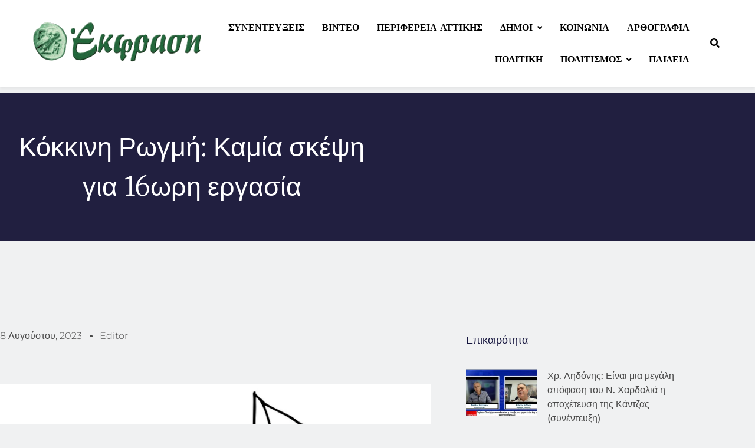

--- FILE ---
content_type: text/html; charset=UTF-8
request_url: https://ekfrasi.net/kokkini-rogmi-kamia-skepsi-gia-16ori-ergasia/
body_size: 33345
content:
<!DOCTYPE html>
<html dir="ltr" lang="el" prefix="og: https://ogp.me/ns#">
<head>
	<meta charset="UTF-8">
		<title>Κόκκινη Ρωγμή: Καμία σκέψη για 16ωρη εργασία - EKFRASI.net</title>

		<!-- All in One SEO 4.9.3 - aioseo.com -->
	<meta name="description" content="Τις εξαγγελίες του Άδωνι Γεωργιάδη για 16ωρη εργασία σχολιάζει με ανακοίνωσή της η Κόκκινη Ρωγμή αναφέροντας τα εξής: Άλλο ένα νoμοσχέδιο έκτρωμα είναι στα σκαριά από την κυβέρνηση της ΝΔ έπειτα από δηλωσεις του υπουργού εργασίας Άδωνι Γεωργιάδη. Σιγή ιχθύος από τους τοπικούς «χειροκροτητές» της κυβέρνησης. Το συγκεκριμένο ν/σ που συμπλέει με οδηγία της ΕΕ" />
	<meta name="robots" content="max-image-preview:large" />
	<meta name="author" content="Editor"/>
	<link rel="canonical" href="https://ekfrasi.net/kokkini-rogmi-kamia-skepsi-gia-16ori-ergasia/" />
	<meta name="generator" content="All in One SEO (AIOSEO) 4.9.3" />
		<meta property="og:locale" content="el_GR" />
		<meta property="og:site_name" content="EKFRASI.net - Νέα Τοπικής Αυτοδιοίκησης" />
		<meta property="og:type" content="article" />
		<meta property="og:title" content="Κόκκινη Ρωγμή: Καμία σκέψη για 16ωρη εργασία - EKFRASI.net" />
		<meta property="og:description" content="Τις εξαγγελίες του Άδωνι Γεωργιάδη για 16ωρη εργασία σχολιάζει με ανακοίνωσή της η Κόκκινη Ρωγμή αναφέροντας τα εξής: Άλλο ένα νoμοσχέδιο έκτρωμα είναι στα σκαριά από την κυβέρνηση της ΝΔ έπειτα από δηλωσεις του υπουργού εργασίας Άδωνι Γεωργιάδη. Σιγή ιχθύος από τους τοπικούς «χειροκροτητές» της κυβέρνησης. Το συγκεκριμένο ν/σ που συμπλέει με οδηγία της ΕΕ" />
		<meta property="og:url" content="https://ekfrasi.net/kokkini-rogmi-kamia-skepsi-gia-16ori-ergasia/" />
		<meta property="og:image" content="https://ekfrasi.net/wp-content/uploads/2023/07/Κόκκινη-Ρωγμή-1.jpg" />
		<meta property="og:image:secure_url" content="https://ekfrasi.net/wp-content/uploads/2023/07/Κόκκινη-Ρωγμή-1.jpg" />
		<meta property="og:image:width" content="1713" />
		<meta property="og:image:height" content="1063" />
		<meta property="article:published_time" content="2023-08-08T12:28:55+00:00" />
		<meta property="article:modified_time" content="2023-08-08T12:38:14+00:00" />
		<meta name="twitter:card" content="summary_large_image" />
		<meta name="twitter:title" content="Κόκκινη Ρωγμή: Καμία σκέψη για 16ωρη εργασία - EKFRASI.net" />
		<meta name="twitter:description" content="Τις εξαγγελίες του Άδωνι Γεωργιάδη για 16ωρη εργασία σχολιάζει με ανακοίνωσή της η Κόκκινη Ρωγμή αναφέροντας τα εξής: Άλλο ένα νoμοσχέδιο έκτρωμα είναι στα σκαριά από την κυβέρνηση της ΝΔ έπειτα από δηλωσεις του υπουργού εργασίας Άδωνι Γεωργιάδη. Σιγή ιχθύος από τους τοπικούς «χειροκροτητές» της κυβέρνησης. Το συγκεκριμένο ν/σ που συμπλέει με οδηγία της ΕΕ" />
		<meta name="twitter:image" content="https://ekfrasi.net/wp-content/uploads/2023/07/Κόκκινη-Ρωγμή-1.jpg" />
		<script type="application/ld+json" class="aioseo-schema">
			{"@context":"https:\/\/schema.org","@graph":[{"@type":"BlogPosting","@id":"https:\/\/ekfrasi.net\/kokkini-rogmi-kamia-skepsi-gia-16ori-ergasia\/#blogposting","name":"\u039a\u03cc\u03ba\u03ba\u03b9\u03bd\u03b7 \u03a1\u03c9\u03b3\u03bc\u03ae: \u039a\u03b1\u03bc\u03af\u03b1 \u03c3\u03ba\u03ad\u03c8\u03b7 \u03b3\u03b9\u03b1 16\u03c9\u03c1\u03b7 \u03b5\u03c1\u03b3\u03b1\u03c3\u03af\u03b1 - EKFRASI.net","headline":"\u039a\u03cc\u03ba\u03ba\u03b9\u03bd\u03b7 \u03a1\u03c9\u03b3\u03bc\u03ae: \u039a\u03b1\u03bc\u03af\u03b1 \u03c3\u03ba\u03ad\u03c8\u03b7 \u03b3\u03b9\u03b1 16\u03c9\u03c1\u03b7 \u03b5\u03c1\u03b3\u03b1\u03c3\u03af\u03b1","author":{"@id":"https:\/\/ekfrasi.net\/author\/editor\/#author"},"publisher":{"@id":"https:\/\/ekfrasi.net\/#organization"},"image":{"@type":"ImageObject","url":"https:\/\/ekfrasi.net\/wp-content\/uploads\/2023\/07\/\u039a\u03cc\u03ba\u03ba\u03b9\u03bd\u03b7-\u03a1\u03c9\u03b3\u03bc\u03ae-1.jpg","width":1713,"height":1063,"caption":"\u00ab\u03a4\u03b5\u03c1\u03ac\u03c3\u03c4\u03b9\u03b1 \u03c0\u03c1\u03cc\u03ba\u03bb\u03b7\u03c3\u03b7 \u03b7 \u03b1\u03cd\u03be\u03b7\u03c3\u03b7 \u03c3\u03c4\u03b1 \u03c4\u03ad\u03bb\u03b7\u00bb, \u03bb\u03ad\u03b5\u03b9 \u03b7 \u039a\u03cc\u03ba\u03ba\u03b9\u03bd\u03b7 \u03a1\u03c9\u03b3\u03bc\u03ae"},"datePublished":"2023-08-08T15:28:55+03:00","dateModified":"2023-08-08T15:38:14+03:00","inLanguage":"el","mainEntityOfPage":{"@id":"https:\/\/ekfrasi.net\/kokkini-rogmi-kamia-skepsi-gia-16ori-ergasia\/#webpage"},"isPartOf":{"@id":"https:\/\/ekfrasi.net\/kokkini-rogmi-kamia-skepsi-gia-16ori-ergasia\/#webpage"},"articleSection":"\u0397\u03c1\u03b1\u03ba\u03bb\u03b5\u03af\u03bf\u03c5, \u0386\u03b4\u03c9\u03bd\u03b9\u03c2 \u0393\u03b5\u03c9\u03c1\u03b3\u03b9\u03ac\u03b4\u03b7\u03c2, \u0395\u03b9\u03b4\u03ae\u03c3\u03b5\u03b9\u03c2, \u0395\u03b9\u03b4\u03ae\u03c3\u03b5\u03b9\u03c2 \u03c4\u03ce\u03c1\u03b1, \u0395\u03c6\u03b7\u03bc\u03b5\u03c1\u03af\u03b4\u03b1, \u039a\u03cc\u03ba\u03ba\u03b9\u03bd\u03b7 \u03a1\u03c9\u03b3\u03bc\u03ae"},{"@type":"BreadcrumbList","@id":"https:\/\/ekfrasi.net\/kokkini-rogmi-kamia-skepsi-gia-16ori-ergasia\/#breadcrumblist","itemListElement":[{"@type":"ListItem","@id":"https:\/\/ekfrasi.net#listItem","position":1,"name":"Home","item":"https:\/\/ekfrasi.net","nextItem":{"@type":"ListItem","@id":"https:\/\/ekfrasi.net\/category\/dimoi\/#listItem","name":"\u0394\u03ae\u03bc\u03bf\u03b9"}},{"@type":"ListItem","@id":"https:\/\/ekfrasi.net\/category\/dimoi\/#listItem","position":2,"name":"\u0394\u03ae\u03bc\u03bf\u03b9","item":"https:\/\/ekfrasi.net\/category\/dimoi\/","nextItem":{"@type":"ListItem","@id":"https:\/\/ekfrasi.net\/category\/dimoi\/voreios-tomeas-athinon\/#listItem","name":"\u0392\u03cc\u03c1\u03b5\u03b9\u03bf\u03c2 \u03a4\u03bf\u03bc\u03ad\u03b1\u03c2 \u0391\u03b8\u03b7\u03bd\u03ce\u03bd"},"previousItem":{"@type":"ListItem","@id":"https:\/\/ekfrasi.net#listItem","name":"Home"}},{"@type":"ListItem","@id":"https:\/\/ekfrasi.net\/category\/dimoi\/voreios-tomeas-athinon\/#listItem","position":3,"name":"\u0392\u03cc\u03c1\u03b5\u03b9\u03bf\u03c2 \u03a4\u03bf\u03bc\u03ad\u03b1\u03c2 \u0391\u03b8\u03b7\u03bd\u03ce\u03bd","item":"https:\/\/ekfrasi.net\/category\/dimoi\/voreios-tomeas-athinon\/","nextItem":{"@type":"ListItem","@id":"https:\/\/ekfrasi.net\/category\/dimoi\/voreios-tomeas-athinon\/irakleiou\/#listItem","name":"\u0397\u03c1\u03b1\u03ba\u03bb\u03b5\u03af\u03bf\u03c5"},"previousItem":{"@type":"ListItem","@id":"https:\/\/ekfrasi.net\/category\/dimoi\/#listItem","name":"\u0394\u03ae\u03bc\u03bf\u03b9"}},{"@type":"ListItem","@id":"https:\/\/ekfrasi.net\/category\/dimoi\/voreios-tomeas-athinon\/irakleiou\/#listItem","position":4,"name":"\u0397\u03c1\u03b1\u03ba\u03bb\u03b5\u03af\u03bf\u03c5","item":"https:\/\/ekfrasi.net\/category\/dimoi\/voreios-tomeas-athinon\/irakleiou\/","nextItem":{"@type":"ListItem","@id":"https:\/\/ekfrasi.net\/kokkini-rogmi-kamia-skepsi-gia-16ori-ergasia\/#listItem","name":"\u039a\u03cc\u03ba\u03ba\u03b9\u03bd\u03b7 \u03a1\u03c9\u03b3\u03bc\u03ae: \u039a\u03b1\u03bc\u03af\u03b1 \u03c3\u03ba\u03ad\u03c8\u03b7 \u03b3\u03b9\u03b1 16\u03c9\u03c1\u03b7 \u03b5\u03c1\u03b3\u03b1\u03c3\u03af\u03b1"},"previousItem":{"@type":"ListItem","@id":"https:\/\/ekfrasi.net\/category\/dimoi\/voreios-tomeas-athinon\/#listItem","name":"\u0392\u03cc\u03c1\u03b5\u03b9\u03bf\u03c2 \u03a4\u03bf\u03bc\u03ad\u03b1\u03c2 \u0391\u03b8\u03b7\u03bd\u03ce\u03bd"}},{"@type":"ListItem","@id":"https:\/\/ekfrasi.net\/kokkini-rogmi-kamia-skepsi-gia-16ori-ergasia\/#listItem","position":5,"name":"\u039a\u03cc\u03ba\u03ba\u03b9\u03bd\u03b7 \u03a1\u03c9\u03b3\u03bc\u03ae: \u039a\u03b1\u03bc\u03af\u03b1 \u03c3\u03ba\u03ad\u03c8\u03b7 \u03b3\u03b9\u03b1 16\u03c9\u03c1\u03b7 \u03b5\u03c1\u03b3\u03b1\u03c3\u03af\u03b1","previousItem":{"@type":"ListItem","@id":"https:\/\/ekfrasi.net\/category\/dimoi\/voreios-tomeas-athinon\/irakleiou\/#listItem","name":"\u0397\u03c1\u03b1\u03ba\u03bb\u03b5\u03af\u03bf\u03c5"}}]},{"@type":"Organization","@id":"https:\/\/ekfrasi.net\/#organization","name":"EKFRASI.net","description":"\u039d\u03ad\u03b1 \u03a4\u03bf\u03c0\u03b9\u03ba\u03ae\u03c2 \u0391\u03c5\u03c4\u03bf\u03b4\u03b9\u03bf\u03af\u03ba\u03b7\u03c3\u03b7\u03c2","url":"https:\/\/ekfrasi.net\/","logo":{"@type":"ImageObject","url":"https:\/\/ekfrasi.net\/wp-content\/uploads\/2022\/12\/cropped-ekfrasi_logo.png","@id":"https:\/\/ekfrasi.net\/kokkini-rogmi-kamia-skepsi-gia-16ori-ergasia\/#organizationLogo","width":538,"height":132},"image":{"@id":"https:\/\/ekfrasi.net\/kokkini-rogmi-kamia-skepsi-gia-16ori-ergasia\/#organizationLogo"}},{"@type":"Person","@id":"https:\/\/ekfrasi.net\/author\/editor\/#author","url":"https:\/\/ekfrasi.net\/author\/editor\/","name":"Editor"},{"@type":"WebPage","@id":"https:\/\/ekfrasi.net\/kokkini-rogmi-kamia-skepsi-gia-16ori-ergasia\/#webpage","url":"https:\/\/ekfrasi.net\/kokkini-rogmi-kamia-skepsi-gia-16ori-ergasia\/","name":"\u039a\u03cc\u03ba\u03ba\u03b9\u03bd\u03b7 \u03a1\u03c9\u03b3\u03bc\u03ae: \u039a\u03b1\u03bc\u03af\u03b1 \u03c3\u03ba\u03ad\u03c8\u03b7 \u03b3\u03b9\u03b1 16\u03c9\u03c1\u03b7 \u03b5\u03c1\u03b3\u03b1\u03c3\u03af\u03b1 - EKFRASI.net","description":"\u03a4\u03b9\u03c2 \u03b5\u03be\u03b1\u03b3\u03b3\u03b5\u03bb\u03af\u03b5\u03c2 \u03c4\u03bf\u03c5 \u0386\u03b4\u03c9\u03bd\u03b9 \u0393\u03b5\u03c9\u03c1\u03b3\u03b9\u03ac\u03b4\u03b7 \u03b3\u03b9\u03b1 16\u03c9\u03c1\u03b7 \u03b5\u03c1\u03b3\u03b1\u03c3\u03af\u03b1 \u03c3\u03c7\u03bf\u03bb\u03b9\u03ac\u03b6\u03b5\u03b9 \u03bc\u03b5 \u03b1\u03bd\u03b1\u03ba\u03bf\u03af\u03bd\u03c9\u03c3\u03ae \u03c4\u03b7\u03c2 \u03b7 \u039a\u03cc\u03ba\u03ba\u03b9\u03bd\u03b7 \u03a1\u03c9\u03b3\u03bc\u03ae \u03b1\u03bd\u03b1\u03c6\u03ad\u03c1\u03bf\u03bd\u03c4\u03b1\u03c2 \u03c4\u03b1 \u03b5\u03be\u03ae\u03c2: \u0386\u03bb\u03bb\u03bf \u03ad\u03bd\u03b1 \u03bdo\u03bc\u03bf\u03c3\u03c7\u03ad\u03b4\u03b9\u03bf \u03ad\u03ba\u03c4\u03c1\u03c9\u03bc\u03b1 \u03b5\u03af\u03bd\u03b1\u03b9 \u03c3\u03c4\u03b1 \u03c3\u03ba\u03b1\u03c1\u03b9\u03ac \u03b1\u03c0\u03cc \u03c4\u03b7\u03bd \u03ba\u03c5\u03b2\u03ad\u03c1\u03bd\u03b7\u03c3\u03b7 \u03c4\u03b7\u03c2 \u039d\u0394 \u03ad\u03c0\u03b5\u03b9\u03c4\u03b1 \u03b1\u03c0\u03cc \u03b4\u03b7\u03bb\u03c9\u03c3\u03b5\u03b9\u03c2 \u03c4\u03bf\u03c5 \u03c5\u03c0\u03bf\u03c5\u03c1\u03b3\u03bf\u03cd \u03b5\u03c1\u03b3\u03b1\u03c3\u03af\u03b1\u03c2 \u0386\u03b4\u03c9\u03bd\u03b9 \u0393\u03b5\u03c9\u03c1\u03b3\u03b9\u03ac\u03b4\u03b7. \u03a3\u03b9\u03b3\u03ae \u03b9\u03c7\u03b8\u03cd\u03bf\u03c2 \u03b1\u03c0\u03cc \u03c4\u03bf\u03c5\u03c2 \u03c4\u03bf\u03c0\u03b9\u03ba\u03bf\u03cd\u03c2 \u00ab\u03c7\u03b5\u03b9\u03c1\u03bf\u03ba\u03c1\u03bf\u03c4\u03b7\u03c4\u03ad\u03c2\u00bb \u03c4\u03b7\u03c2 \u03ba\u03c5\u03b2\u03ad\u03c1\u03bd\u03b7\u03c3\u03b7\u03c2. \u03a4\u03bf \u03c3\u03c5\u03b3\u03ba\u03b5\u03ba\u03c1\u03b9\u03bc\u03ad\u03bd\u03bf \u03bd\/\u03c3 \u03c0\u03bf\u03c5 \u03c3\u03c5\u03bc\u03c0\u03bb\u03ad\u03b5\u03b9 \u03bc\u03b5 \u03bf\u03b4\u03b7\u03b3\u03af\u03b1 \u03c4\u03b7\u03c2 \u0395\u0395","inLanguage":"el","isPartOf":{"@id":"https:\/\/ekfrasi.net\/#website"},"breadcrumb":{"@id":"https:\/\/ekfrasi.net\/kokkini-rogmi-kamia-skepsi-gia-16ori-ergasia\/#breadcrumblist"},"author":{"@id":"https:\/\/ekfrasi.net\/author\/editor\/#author"},"creator":{"@id":"https:\/\/ekfrasi.net\/author\/editor\/#author"},"image":{"@type":"ImageObject","url":"https:\/\/ekfrasi.net\/wp-content\/uploads\/2023\/07\/\u039a\u03cc\u03ba\u03ba\u03b9\u03bd\u03b7-\u03a1\u03c9\u03b3\u03bc\u03ae-1.jpg","@id":"https:\/\/ekfrasi.net\/kokkini-rogmi-kamia-skepsi-gia-16ori-ergasia\/#mainImage","width":1713,"height":1063,"caption":"\u00ab\u03a4\u03b5\u03c1\u03ac\u03c3\u03c4\u03b9\u03b1 \u03c0\u03c1\u03cc\u03ba\u03bb\u03b7\u03c3\u03b7 \u03b7 \u03b1\u03cd\u03be\u03b7\u03c3\u03b7 \u03c3\u03c4\u03b1 \u03c4\u03ad\u03bb\u03b7\u00bb, \u03bb\u03ad\u03b5\u03b9 \u03b7 \u039a\u03cc\u03ba\u03ba\u03b9\u03bd\u03b7 \u03a1\u03c9\u03b3\u03bc\u03ae"},"primaryImageOfPage":{"@id":"https:\/\/ekfrasi.net\/kokkini-rogmi-kamia-skepsi-gia-16ori-ergasia\/#mainImage"},"datePublished":"2023-08-08T15:28:55+03:00","dateModified":"2023-08-08T15:38:14+03:00"},{"@type":"WebSite","@id":"https:\/\/ekfrasi.net\/#website","url":"https:\/\/ekfrasi.net\/","name":"EKFRASI.net","description":"\u039d\u03ad\u03b1 \u03a4\u03bf\u03c0\u03b9\u03ba\u03ae\u03c2 \u0391\u03c5\u03c4\u03bf\u03b4\u03b9\u03bf\u03af\u03ba\u03b7\u03c3\u03b7\u03c2","inLanguage":"el","publisher":{"@id":"https:\/\/ekfrasi.net\/#organization"}}]}
		</script>
		<!-- All in One SEO -->

<link rel='dns-prefetch' href='//stats.wp.com' />
<link rel="alternate" type="application/rss+xml" title="Ροή RSS &raquo; EKFRASI.net" href="https://ekfrasi.net/feed/" />
<link rel="alternate" type="application/rss+xml" title="Ροή Σχολίων &raquo; EKFRASI.net" href="https://ekfrasi.net/comments/feed/" />
<link rel="alternate" type="application/rss+xml" title="Ροή Σχολίων EKFRASI.net &raquo; Κόκκινη Ρωγμή: Καμία σκέψη για 16ωρη εργασία" href="https://ekfrasi.net/kokkini-rogmi-kamia-skepsi-gia-16ori-ergasia/feed/" />
<link rel="alternate" title="oEmbed (JSON)" type="application/json+oembed" href="https://ekfrasi.net/wp-json/oembed/1.0/embed?url=https%3A%2F%2Fekfrasi.net%2Fkokkini-rogmi-kamia-skepsi-gia-16ori-ergasia%2F" />
<link rel="alternate" title="oEmbed (XML)" type="text/xml+oembed" href="https://ekfrasi.net/wp-json/oembed/1.0/embed?url=https%3A%2F%2Fekfrasi.net%2Fkokkini-rogmi-kamia-skepsi-gia-16ori-ergasia%2F&#038;format=xml" />
		<!-- This site uses the Google Analytics by MonsterInsights plugin v9.11.1 - Using Analytics tracking - https://www.monsterinsights.com/ -->
							<script src="//www.googletagmanager.com/gtag/js?id=G-40Q2BC0FTW"  data-cfasync="false" data-wpfc-render="false" async></script>
			<script data-cfasync="false" data-wpfc-render="false">
				var mi_version = '9.11.1';
				var mi_track_user = true;
				var mi_no_track_reason = '';
								var MonsterInsightsDefaultLocations = {"page_location":"https:\/\/ekfrasi.net\/kokkini-rogmi-kamia-skepsi-gia-16ori-ergasia\/"};
								if ( typeof MonsterInsightsPrivacyGuardFilter === 'function' ) {
					var MonsterInsightsLocations = (typeof MonsterInsightsExcludeQuery === 'object') ? MonsterInsightsPrivacyGuardFilter( MonsterInsightsExcludeQuery ) : MonsterInsightsPrivacyGuardFilter( MonsterInsightsDefaultLocations );
				} else {
					var MonsterInsightsLocations = (typeof MonsterInsightsExcludeQuery === 'object') ? MonsterInsightsExcludeQuery : MonsterInsightsDefaultLocations;
				}

								var disableStrs = [
										'ga-disable-G-40Q2BC0FTW',
									];

				/* Function to detect opted out users */
				function __gtagTrackerIsOptedOut() {
					for (var index = 0; index < disableStrs.length; index++) {
						if (document.cookie.indexOf(disableStrs[index] + '=true') > -1) {
							return true;
						}
					}

					return false;
				}

				/* Disable tracking if the opt-out cookie exists. */
				if (__gtagTrackerIsOptedOut()) {
					for (var index = 0; index < disableStrs.length; index++) {
						window[disableStrs[index]] = true;
					}
				}

				/* Opt-out function */
				function __gtagTrackerOptout() {
					for (var index = 0; index < disableStrs.length; index++) {
						document.cookie = disableStrs[index] + '=true; expires=Thu, 31 Dec 2099 23:59:59 UTC; path=/';
						window[disableStrs[index]] = true;
					}
				}

				if ('undefined' === typeof gaOptout) {
					function gaOptout() {
						__gtagTrackerOptout();
					}
				}
								window.dataLayer = window.dataLayer || [];

				window.MonsterInsightsDualTracker = {
					helpers: {},
					trackers: {},
				};
				if (mi_track_user) {
					function __gtagDataLayer() {
						dataLayer.push(arguments);
					}

					function __gtagTracker(type, name, parameters) {
						if (!parameters) {
							parameters = {};
						}

						if (parameters.send_to) {
							__gtagDataLayer.apply(null, arguments);
							return;
						}

						if (type === 'event') {
														parameters.send_to = monsterinsights_frontend.v4_id;
							var hookName = name;
							if (typeof parameters['event_category'] !== 'undefined') {
								hookName = parameters['event_category'] + ':' + name;
							}

							if (typeof MonsterInsightsDualTracker.trackers[hookName] !== 'undefined') {
								MonsterInsightsDualTracker.trackers[hookName](parameters);
							} else {
								__gtagDataLayer('event', name, parameters);
							}
							
						} else {
							__gtagDataLayer.apply(null, arguments);
						}
					}

					__gtagTracker('js', new Date());
					__gtagTracker('set', {
						'developer_id.dZGIzZG': true,
											});
					if ( MonsterInsightsLocations.page_location ) {
						__gtagTracker('set', MonsterInsightsLocations);
					}
										__gtagTracker('config', 'G-40Q2BC0FTW', {"forceSSL":"true","link_attribution":"true"} );
										window.gtag = __gtagTracker;										(function () {
						/* https://developers.google.com/analytics/devguides/collection/analyticsjs/ */
						/* ga and __gaTracker compatibility shim. */
						var noopfn = function () {
							return null;
						};
						var newtracker = function () {
							return new Tracker();
						};
						var Tracker = function () {
							return null;
						};
						var p = Tracker.prototype;
						p.get = noopfn;
						p.set = noopfn;
						p.send = function () {
							var args = Array.prototype.slice.call(arguments);
							args.unshift('send');
							__gaTracker.apply(null, args);
						};
						var __gaTracker = function () {
							var len = arguments.length;
							if (len === 0) {
								return;
							}
							var f = arguments[len - 1];
							if (typeof f !== 'object' || f === null || typeof f.hitCallback !== 'function') {
								if ('send' === arguments[0]) {
									var hitConverted, hitObject = false, action;
									if ('event' === arguments[1]) {
										if ('undefined' !== typeof arguments[3]) {
											hitObject = {
												'eventAction': arguments[3],
												'eventCategory': arguments[2],
												'eventLabel': arguments[4],
												'value': arguments[5] ? arguments[5] : 1,
											}
										}
									}
									if ('pageview' === arguments[1]) {
										if ('undefined' !== typeof arguments[2]) {
											hitObject = {
												'eventAction': 'page_view',
												'page_path': arguments[2],
											}
										}
									}
									if (typeof arguments[2] === 'object') {
										hitObject = arguments[2];
									}
									if (typeof arguments[5] === 'object') {
										Object.assign(hitObject, arguments[5]);
									}
									if ('undefined' !== typeof arguments[1].hitType) {
										hitObject = arguments[1];
										if ('pageview' === hitObject.hitType) {
											hitObject.eventAction = 'page_view';
										}
									}
									if (hitObject) {
										action = 'timing' === arguments[1].hitType ? 'timing_complete' : hitObject.eventAction;
										hitConverted = mapArgs(hitObject);
										__gtagTracker('event', action, hitConverted);
									}
								}
								return;
							}

							function mapArgs(args) {
								var arg, hit = {};
								var gaMap = {
									'eventCategory': 'event_category',
									'eventAction': 'event_action',
									'eventLabel': 'event_label',
									'eventValue': 'event_value',
									'nonInteraction': 'non_interaction',
									'timingCategory': 'event_category',
									'timingVar': 'name',
									'timingValue': 'value',
									'timingLabel': 'event_label',
									'page': 'page_path',
									'location': 'page_location',
									'title': 'page_title',
									'referrer' : 'page_referrer',
								};
								for (arg in args) {
																		if (!(!args.hasOwnProperty(arg) || !gaMap.hasOwnProperty(arg))) {
										hit[gaMap[arg]] = args[arg];
									} else {
										hit[arg] = args[arg];
									}
								}
								return hit;
							}

							try {
								f.hitCallback();
							} catch (ex) {
							}
						};
						__gaTracker.create = newtracker;
						__gaTracker.getByName = newtracker;
						__gaTracker.getAll = function () {
							return [];
						};
						__gaTracker.remove = noopfn;
						__gaTracker.loaded = true;
						window['__gaTracker'] = __gaTracker;
					})();
									} else {
										console.log("");
					(function () {
						function __gtagTracker() {
							return null;
						}

						window['__gtagTracker'] = __gtagTracker;
						window['gtag'] = __gtagTracker;
					})();
									}
			</script>
							<!-- / Google Analytics by MonsterInsights -->
		<style id='wp-img-auto-sizes-contain-inline-css'>
img:is([sizes=auto i],[sizes^="auto," i]){contain-intrinsic-size:3000px 1500px}
/*# sourceURL=wp-img-auto-sizes-contain-inline-css */
</style>
<style id='wp-emoji-styles-inline-css'>

	img.wp-smiley, img.emoji {
		display: inline !important;
		border: none !important;
		box-shadow: none !important;
		height: 1em !important;
		width: 1em !important;
		margin: 0 0.07em !important;
		vertical-align: -0.1em !important;
		background: none !important;
		padding: 0 !important;
	}
/*# sourceURL=wp-emoji-styles-inline-css */
</style>
<link rel='stylesheet' id='wp-block-library-css' href='https://ekfrasi.net/wp-includes/css/dist/block-library/style.min.css?ver=6.9' media='all' />
<style id='classic-theme-styles-inline-css'>
/*! This file is auto-generated */
.wp-block-button__link{color:#fff;background-color:#32373c;border-radius:9999px;box-shadow:none;text-decoration:none;padding:calc(.667em + 2px) calc(1.333em + 2px);font-size:1.125em}.wp-block-file__button{background:#32373c;color:#fff;text-decoration:none}
/*# sourceURL=/wp-includes/css/classic-themes.min.css */
</style>
<link rel='stylesheet' id='aioseo/css/src/vue/standalone/blocks/table-of-contents/global.scss-css' href='https://ekfrasi.net/wp-content/plugins/all-in-one-seo-pack/dist/Lite/assets/css/table-of-contents/global.e90f6d47.css?ver=4.9.3' media='all' />
<link rel='stylesheet' id='mediaelement-css' href='https://ekfrasi.net/wp-includes/js/mediaelement/mediaelementplayer-legacy.min.css?ver=4.2.17' media='all' />
<link rel='stylesheet' id='wp-mediaelement-css' href='https://ekfrasi.net/wp-includes/js/mediaelement/wp-mediaelement.min.css?ver=6.9' media='all' />
<style id='jetpack-sharing-buttons-style-inline-css'>
.jetpack-sharing-buttons__services-list{display:flex;flex-direction:row;flex-wrap:wrap;gap:0;list-style-type:none;margin:5px;padding:0}.jetpack-sharing-buttons__services-list.has-small-icon-size{font-size:12px}.jetpack-sharing-buttons__services-list.has-normal-icon-size{font-size:16px}.jetpack-sharing-buttons__services-list.has-large-icon-size{font-size:24px}.jetpack-sharing-buttons__services-list.has-huge-icon-size{font-size:36px}@media print{.jetpack-sharing-buttons__services-list{display:none!important}}.editor-styles-wrapper .wp-block-jetpack-sharing-buttons{gap:0;padding-inline-start:0}ul.jetpack-sharing-buttons__services-list.has-background{padding:1.25em 2.375em}
/*# sourceURL=https://ekfrasi.net/wp-content/plugins/jetpack/_inc/blocks/sharing-buttons/view.css */
</style>
<style id='filebird-block-filebird-gallery-style-inline-css'>
ul.filebird-block-filebird-gallery{margin:auto!important;padding:0!important;width:100%}ul.filebird-block-filebird-gallery.layout-grid{display:grid;grid-gap:20px;align-items:stretch;grid-template-columns:repeat(var(--columns),1fr);justify-items:stretch}ul.filebird-block-filebird-gallery.layout-grid li img{border:1px solid #ccc;box-shadow:2px 2px 6px 0 rgba(0,0,0,.3);height:100%;max-width:100%;-o-object-fit:cover;object-fit:cover;width:100%}ul.filebird-block-filebird-gallery.layout-masonry{-moz-column-count:var(--columns);-moz-column-gap:var(--space);column-gap:var(--space);-moz-column-width:var(--min-width);columns:var(--min-width) var(--columns);display:block;overflow:auto}ul.filebird-block-filebird-gallery.layout-masonry li{margin-bottom:var(--space)}ul.filebird-block-filebird-gallery li{list-style:none}ul.filebird-block-filebird-gallery li figure{height:100%;margin:0;padding:0;position:relative;width:100%}ul.filebird-block-filebird-gallery li figure figcaption{background:linear-gradient(0deg,rgba(0,0,0,.7),rgba(0,0,0,.3) 70%,transparent);bottom:0;box-sizing:border-box;color:#fff;font-size:.8em;margin:0;max-height:100%;overflow:auto;padding:3em .77em .7em;position:absolute;text-align:center;width:100%;z-index:2}ul.filebird-block-filebird-gallery li figure figcaption a{color:inherit}

/*# sourceURL=https://ekfrasi.net/wp-content/plugins/filebird/blocks/filebird-gallery/build/style-index.css */
</style>
<style id='global-styles-inline-css'>
:root{--wp--preset--aspect-ratio--square: 1;--wp--preset--aspect-ratio--4-3: 4/3;--wp--preset--aspect-ratio--3-4: 3/4;--wp--preset--aspect-ratio--3-2: 3/2;--wp--preset--aspect-ratio--2-3: 2/3;--wp--preset--aspect-ratio--16-9: 16/9;--wp--preset--aspect-ratio--9-16: 9/16;--wp--preset--color--black: #000000;--wp--preset--color--cyan-bluish-gray: #abb8c3;--wp--preset--color--white: #ffffff;--wp--preset--color--pale-pink: #f78da7;--wp--preset--color--vivid-red: #cf2e2e;--wp--preset--color--luminous-vivid-orange: #ff6900;--wp--preset--color--luminous-vivid-amber: #fcb900;--wp--preset--color--light-green-cyan: #7bdcb5;--wp--preset--color--vivid-green-cyan: #00d084;--wp--preset--color--pale-cyan-blue: #8ed1fc;--wp--preset--color--vivid-cyan-blue: #0693e3;--wp--preset--color--vivid-purple: #9b51e0;--wp--preset--gradient--vivid-cyan-blue-to-vivid-purple: linear-gradient(135deg,rgb(6,147,227) 0%,rgb(155,81,224) 100%);--wp--preset--gradient--light-green-cyan-to-vivid-green-cyan: linear-gradient(135deg,rgb(122,220,180) 0%,rgb(0,208,130) 100%);--wp--preset--gradient--luminous-vivid-amber-to-luminous-vivid-orange: linear-gradient(135deg,rgb(252,185,0) 0%,rgb(255,105,0) 100%);--wp--preset--gradient--luminous-vivid-orange-to-vivid-red: linear-gradient(135deg,rgb(255,105,0) 0%,rgb(207,46,46) 100%);--wp--preset--gradient--very-light-gray-to-cyan-bluish-gray: linear-gradient(135deg,rgb(238,238,238) 0%,rgb(169,184,195) 100%);--wp--preset--gradient--cool-to-warm-spectrum: linear-gradient(135deg,rgb(74,234,220) 0%,rgb(151,120,209) 20%,rgb(207,42,186) 40%,rgb(238,44,130) 60%,rgb(251,105,98) 80%,rgb(254,248,76) 100%);--wp--preset--gradient--blush-light-purple: linear-gradient(135deg,rgb(255,206,236) 0%,rgb(152,150,240) 100%);--wp--preset--gradient--blush-bordeaux: linear-gradient(135deg,rgb(254,205,165) 0%,rgb(254,45,45) 50%,rgb(107,0,62) 100%);--wp--preset--gradient--luminous-dusk: linear-gradient(135deg,rgb(255,203,112) 0%,rgb(199,81,192) 50%,rgb(65,88,208) 100%);--wp--preset--gradient--pale-ocean: linear-gradient(135deg,rgb(255,245,203) 0%,rgb(182,227,212) 50%,rgb(51,167,181) 100%);--wp--preset--gradient--electric-grass: linear-gradient(135deg,rgb(202,248,128) 0%,rgb(113,206,126) 100%);--wp--preset--gradient--midnight: linear-gradient(135deg,rgb(2,3,129) 0%,rgb(40,116,252) 100%);--wp--preset--font-size--small: 13px;--wp--preset--font-size--medium: 20px;--wp--preset--font-size--large: 36px;--wp--preset--font-size--x-large: 42px;--wp--preset--spacing--20: 0.44rem;--wp--preset--spacing--30: 0.67rem;--wp--preset--spacing--40: 1rem;--wp--preset--spacing--50: 1.5rem;--wp--preset--spacing--60: 2.25rem;--wp--preset--spacing--70: 3.38rem;--wp--preset--spacing--80: 5.06rem;--wp--preset--shadow--natural: 6px 6px 9px rgba(0, 0, 0, 0.2);--wp--preset--shadow--deep: 12px 12px 50px rgba(0, 0, 0, 0.4);--wp--preset--shadow--sharp: 6px 6px 0px rgba(0, 0, 0, 0.2);--wp--preset--shadow--outlined: 6px 6px 0px -3px rgb(255, 255, 255), 6px 6px rgb(0, 0, 0);--wp--preset--shadow--crisp: 6px 6px 0px rgb(0, 0, 0);}:where(.is-layout-flex){gap: 0.5em;}:where(.is-layout-grid){gap: 0.5em;}body .is-layout-flex{display: flex;}.is-layout-flex{flex-wrap: wrap;align-items: center;}.is-layout-flex > :is(*, div){margin: 0;}body .is-layout-grid{display: grid;}.is-layout-grid > :is(*, div){margin: 0;}:where(.wp-block-columns.is-layout-flex){gap: 2em;}:where(.wp-block-columns.is-layout-grid){gap: 2em;}:where(.wp-block-post-template.is-layout-flex){gap: 1.25em;}:where(.wp-block-post-template.is-layout-grid){gap: 1.25em;}.has-black-color{color: var(--wp--preset--color--black) !important;}.has-cyan-bluish-gray-color{color: var(--wp--preset--color--cyan-bluish-gray) !important;}.has-white-color{color: var(--wp--preset--color--white) !important;}.has-pale-pink-color{color: var(--wp--preset--color--pale-pink) !important;}.has-vivid-red-color{color: var(--wp--preset--color--vivid-red) !important;}.has-luminous-vivid-orange-color{color: var(--wp--preset--color--luminous-vivid-orange) !important;}.has-luminous-vivid-amber-color{color: var(--wp--preset--color--luminous-vivid-amber) !important;}.has-light-green-cyan-color{color: var(--wp--preset--color--light-green-cyan) !important;}.has-vivid-green-cyan-color{color: var(--wp--preset--color--vivid-green-cyan) !important;}.has-pale-cyan-blue-color{color: var(--wp--preset--color--pale-cyan-blue) !important;}.has-vivid-cyan-blue-color{color: var(--wp--preset--color--vivid-cyan-blue) !important;}.has-vivid-purple-color{color: var(--wp--preset--color--vivid-purple) !important;}.has-black-background-color{background-color: var(--wp--preset--color--black) !important;}.has-cyan-bluish-gray-background-color{background-color: var(--wp--preset--color--cyan-bluish-gray) !important;}.has-white-background-color{background-color: var(--wp--preset--color--white) !important;}.has-pale-pink-background-color{background-color: var(--wp--preset--color--pale-pink) !important;}.has-vivid-red-background-color{background-color: var(--wp--preset--color--vivid-red) !important;}.has-luminous-vivid-orange-background-color{background-color: var(--wp--preset--color--luminous-vivid-orange) !important;}.has-luminous-vivid-amber-background-color{background-color: var(--wp--preset--color--luminous-vivid-amber) !important;}.has-light-green-cyan-background-color{background-color: var(--wp--preset--color--light-green-cyan) !important;}.has-vivid-green-cyan-background-color{background-color: var(--wp--preset--color--vivid-green-cyan) !important;}.has-pale-cyan-blue-background-color{background-color: var(--wp--preset--color--pale-cyan-blue) !important;}.has-vivid-cyan-blue-background-color{background-color: var(--wp--preset--color--vivid-cyan-blue) !important;}.has-vivid-purple-background-color{background-color: var(--wp--preset--color--vivid-purple) !important;}.has-black-border-color{border-color: var(--wp--preset--color--black) !important;}.has-cyan-bluish-gray-border-color{border-color: var(--wp--preset--color--cyan-bluish-gray) !important;}.has-white-border-color{border-color: var(--wp--preset--color--white) !important;}.has-pale-pink-border-color{border-color: var(--wp--preset--color--pale-pink) !important;}.has-vivid-red-border-color{border-color: var(--wp--preset--color--vivid-red) !important;}.has-luminous-vivid-orange-border-color{border-color: var(--wp--preset--color--luminous-vivid-orange) !important;}.has-luminous-vivid-amber-border-color{border-color: var(--wp--preset--color--luminous-vivid-amber) !important;}.has-light-green-cyan-border-color{border-color: var(--wp--preset--color--light-green-cyan) !important;}.has-vivid-green-cyan-border-color{border-color: var(--wp--preset--color--vivid-green-cyan) !important;}.has-pale-cyan-blue-border-color{border-color: var(--wp--preset--color--pale-cyan-blue) !important;}.has-vivid-cyan-blue-border-color{border-color: var(--wp--preset--color--vivid-cyan-blue) !important;}.has-vivid-purple-border-color{border-color: var(--wp--preset--color--vivid-purple) !important;}.has-vivid-cyan-blue-to-vivid-purple-gradient-background{background: var(--wp--preset--gradient--vivid-cyan-blue-to-vivid-purple) !important;}.has-light-green-cyan-to-vivid-green-cyan-gradient-background{background: var(--wp--preset--gradient--light-green-cyan-to-vivid-green-cyan) !important;}.has-luminous-vivid-amber-to-luminous-vivid-orange-gradient-background{background: var(--wp--preset--gradient--luminous-vivid-amber-to-luminous-vivid-orange) !important;}.has-luminous-vivid-orange-to-vivid-red-gradient-background{background: var(--wp--preset--gradient--luminous-vivid-orange-to-vivid-red) !important;}.has-very-light-gray-to-cyan-bluish-gray-gradient-background{background: var(--wp--preset--gradient--very-light-gray-to-cyan-bluish-gray) !important;}.has-cool-to-warm-spectrum-gradient-background{background: var(--wp--preset--gradient--cool-to-warm-spectrum) !important;}.has-blush-light-purple-gradient-background{background: var(--wp--preset--gradient--blush-light-purple) !important;}.has-blush-bordeaux-gradient-background{background: var(--wp--preset--gradient--blush-bordeaux) !important;}.has-luminous-dusk-gradient-background{background: var(--wp--preset--gradient--luminous-dusk) !important;}.has-pale-ocean-gradient-background{background: var(--wp--preset--gradient--pale-ocean) !important;}.has-electric-grass-gradient-background{background: var(--wp--preset--gradient--electric-grass) !important;}.has-midnight-gradient-background{background: var(--wp--preset--gradient--midnight) !important;}.has-small-font-size{font-size: var(--wp--preset--font-size--small) !important;}.has-medium-font-size{font-size: var(--wp--preset--font-size--medium) !important;}.has-large-font-size{font-size: var(--wp--preset--font-size--large) !important;}.has-x-large-font-size{font-size: var(--wp--preset--font-size--x-large) !important;}
:where(.wp-block-post-template.is-layout-flex){gap: 1.25em;}:where(.wp-block-post-template.is-layout-grid){gap: 1.25em;}
:where(.wp-block-term-template.is-layout-flex){gap: 1.25em;}:where(.wp-block-term-template.is-layout-grid){gap: 1.25em;}
:where(.wp-block-columns.is-layout-flex){gap: 2em;}:where(.wp-block-columns.is-layout-grid){gap: 2em;}
:root :where(.wp-block-pullquote){font-size: 1.5em;line-height: 1.6;}
/*# sourceURL=global-styles-inline-css */
</style>
<link rel='stylesheet' id='fontawesome-css' href='https://ekfrasi.net/wp-content/themes/digital-newspaper/assets/lib/fontawesome/css/all.min.css?ver=5.15.3' media='all' />
<link rel='stylesheet' id='slick-css' href='https://ekfrasi.net/wp-content/themes/digital-newspaper/assets/lib/slick/slick.css?ver=1.8.1' media='all' />
<link rel='stylesheet' id='digital-newspaper-typo-fonts-css' href='https://ekfrasi.net/wp-content/fonts/9dfa716f381c3f799edd39388d771c1c.css' media='all' />
<link rel='stylesheet' id='digital-newspaper-style-css' href='https://ekfrasi.net/wp-content/themes/digital-newspaper/style.css?ver=1.1.16' media='all' />
<style id='digital-newspaper-style-inline-css'>
body.digital_newspaper_font_typography{ --digital-newspaper-global-preset-color-1: #FD4F18;}
 body.digital_newspaper_font_typography{ --digital-newspaper-global-preset-color-2: #27272a;}
 body.digital_newspaper_font_typography{ --digital-newspaper-global-preset-color-3: #ef4444;}
 body.digital_newspaper_font_typography{ --digital-newspaper-global-preset-color-4: #eab308;}
 body.digital_newspaper_font_typography{ --digital-newspaper-global-preset-color-5: #84cc16;}
 body.digital_newspaper_font_typography{ --digital-newspaper-global-preset-color-6: #22c55e;}
 body.digital_newspaper_font_typography{ --digital-newspaper-global-preset-color-7: #06b6d4;}
 body.digital_newspaper_font_typography{ --digital-newspaper-global-preset-color-8: #0284c7;}
 body.digital_newspaper_font_typography{ --digital-newspaper-global-preset-color-9: #6366f1;}
 body.digital_newspaper_font_typography{ --digital-newspaper-global-preset-color-10: #84cc16;}
 body.digital_newspaper_font_typography{ --digital-newspaper-global-preset-color-11: #a855f7;}
 body.digital_newspaper_font_typography{ --digital-newspaper-global-preset-color-12: #f43f5e;}
 body.digital_newspaper_font_typography{ --digital-newspaper-global-preset-gradient-color-1: linear-gradient( 135deg, #485563 10%, #29323c 100%);}
 body.digital_newspaper_font_typography{ --digital-newspaper-global-preset-gradient-color-2: linear-gradient( 135deg, #FF512F 10%, #F09819 100%);}
 body.digital_newspaper_font_typography{ --digital-newspaper-global-preset-gradient-color-3: linear-gradient( 135deg, #00416A 10%, #E4E5E6 100%);}
 body.digital_newspaper_font_typography{ --digital-newspaper-global-preset-gradient-color-4: linear-gradient( 135deg, #CE9FFC 10%, #7367F0 100%);}
 body.digital_newspaper_font_typography{ --digital-newspaper-global-preset-gradient-color-5: linear-gradient( 135deg, #90F7EC 10%, #32CCBC 100%);}
 body.digital_newspaper_font_typography{ --digital-newspaper-global-preset-gradient-color-6: linear-gradient( 135deg, #81FBB8 10%, #28C76F 100%);}
 body.digital_newspaper_font_typography{ --digital-newspaper-global-preset-gradient-color-7: linear-gradient( 135deg, #EB3349 10%, #F45C43 100%);}
 body.digital_newspaper_font_typography{ --digital-newspaper-global-preset-gradient-color-8: linear-gradient( 135deg, #FFF720 10%, #3CD500 100%);}
 body.digital_newspaper_font_typography{ --digital-newspaper-global-preset-gradient-color-9: linear-gradient( 135deg, #FF96F9 10%, #C32BAC 100%);}
 body.digital_newspaper_font_typography{ --digital-newspaper-global-preset-gradient-color-10: linear-gradient( 135deg, #69FF97 10%, #00E4FF 100%);}
 body.digital_newspaper_font_typography{ --digital-newspaper-global-preset-gradient-color-11: linear-gradient( 135deg, #3C8CE7 10%, #00EAFF 100%);}
 body.digital_newspaper_font_typography{ --digital-newspaper-global-preset-gradient-color-12: linear-gradient( 135deg, #FF7AF5 10%, #513162 100%);}
.digital_newspaper_font_typography { --header-padding: 15px;} .digital_newspaper_font_typography { --header-padding-tablet: 10px;} .digital_newspaper_font_typography { --header-padding-smartphone: 10px;}.digital_newspaper_main_body .site-header.layout--default .top-header{ background: linear-gradient(135deg,rgb(253,79,24) 10%,rgb(247,157,22) 100%)}.digital_newspaper_font_typography { --site-title-family : Jost; }
.digital_newspaper_font_typography { --site-title-weight : 700; }
.digital_newspaper_font_typography { --site-title-texttransform : unset; }
.digital_newspaper_font_typography { --site-title-textdecoration : none; }
.digital_newspaper_font_typography { --site-title-size : 29px; }
.digital_newspaper_font_typography { --site-title-size-tab : 29px; }
.digital_newspaper_font_typography { --site-title-size-mobile : 29px; }
.digital_newspaper_font_typography { --site-title-lineheight : 45px; }
.digital_newspaper_font_typography { --site-title-lineheight-tab : 42px; }
.digital_newspaper_font_typography { --site-title-lineheight-mobile : 40px; }
.digital_newspaper_font_typography { --site-title-letterspacing : 0px; }
.digital_newspaper_font_typography { --site-title-letterspacing-tab : 0px; }
.digital_newspaper_font_typography { --site-title-letterspacing-mobile : 0px; }
.digital_newspaper_font_typography { --block-title-family : Jost; }
.digital_newspaper_font_typography { --block-title-weight : 600; }
.digital_newspaper_font_typography { --block-title-texttransform : capitalize; }
.digital_newspaper_font_typography { --block-title-textdecoration : none; }
.digital_newspaper_font_typography { --block-title-size : 26px; }
.digital_newspaper_font_typography { --block-title-size-tab : 26px; }
.digital_newspaper_font_typography { --block-title-size-mobile : 25px; }
.digital_newspaper_font_typography { --block-title-lineheight : 30px; }
.digital_newspaper_font_typography { --block-title-lineheight-tab : 30px; }
.digital_newspaper_font_typography { --block-title-lineheight-mobile : 30px; }
.digital_newspaper_font_typography { --block-title-letterspacing : 0px; }
.digital_newspaper_font_typography { --block-title-letterspacing-tab : 0px; }
.digital_newspaper_font_typography { --block-title-letterspacing-mobile : 0px; }
.digital_newspaper_font_typography { --post-title-family : Jost; }
.digital_newspaper_font_typography { --post-title-weight : 500; }
.digital_newspaper_font_typography { --post-title-texttransform : unset; }
.digital_newspaper_font_typography { --post-title-textdecoration : none; }
.digital_newspaper_font_typography { --post-title-size : 22px; }
.digital_newspaper_font_typography { --post-title-size-tab : 20px; }
.digital_newspaper_font_typography { --post-title-size-mobile : 19px; }
.digital_newspaper_font_typography { --post-title-lineheight : 27px; }
.digital_newspaper_font_typography { --post-title-lineheight-tab : 27px; }
.digital_newspaper_font_typography { --post-title-lineheight-mobile : 27px; }
.digital_newspaper_font_typography { --post-title-letterspacing : 0px; }
.digital_newspaper_font_typography { --post-title-letterspacing-tab : 0px; }
.digital_newspaper_font_typography { --post-title-letterspacing-mobile : 0px; }
.digital_newspaper_font_typography { --meta-family : Jost; }
.digital_newspaper_font_typography { --meta-weight : 500; }
.digital_newspaper_font_typography { --meta-texttransform : unset; }
.digital_newspaper_font_typography { --meta-textdecoration : none; }
.digital_newspaper_font_typography { --meta-size : 14px; }
.digital_newspaper_font_typography { --meta-size-tab : 14px; }
.digital_newspaper_font_typography { --meta-size-mobile : 14px; }
.digital_newspaper_font_typography { --meta-lineheight : 20px; }
.digital_newspaper_font_typography { --meta-lineheight-tab : 20px; }
.digital_newspaper_font_typography { --meta-lineheight-mobile : 20px; }
.digital_newspaper_font_typography { --meta-letterspacing : 0px; }
.digital_newspaper_font_typography { --meta-letterspacing-tab : 0px; }
.digital_newspaper_font_typography { --meta-letterspacing-mobile : 0px; }
.digital_newspaper_font_typography { --content-family : Jost; }
.digital_newspaper_font_typography { --content-weight : 400; }
.digital_newspaper_font_typography { --content-texttransform : unset; }
.digital_newspaper_font_typography { --content-textdecoration : none; }
.digital_newspaper_font_typography { --content-size : 15px; }
.digital_newspaper_font_typography { --content-size-tab : 15px; }
.digital_newspaper_font_typography { --content-size-mobile : 15px; }
.digital_newspaper_font_typography { --content-lineheight : 24px; }
.digital_newspaper_font_typography { --content-lineheight-tab : 24px; }
.digital_newspaper_font_typography { --content-lineheight-mobile : 24px; }
.digital_newspaper_font_typography { --content-letterspacing : 0px; }
.digital_newspaper_font_typography { --content-letterspacing-tab : 0px; }
.digital_newspaper_font_typography { --content-letterspacing-mobile : 0px; }
.digital_newspaper_font_typography { --menu-family : Jost; }
.digital_newspaper_font_typography { --menu-weight : 600; }
.digital_newspaper_font_typography { --menu-texttransform : unset; }
.digital_newspaper_font_typography { --menu-textdecoration : none; }
.digital_newspaper_font_typography { --menu-size : 15px; }
.digital_newspaper_font_typography { --menu-size-tab : 16px; }
.digital_newspaper_font_typography { --menu-size-mobile : 16px; }
.digital_newspaper_font_typography { --menu-lineheight : 24px; }
.digital_newspaper_font_typography { --menu-lineheight-tab : 24px; }
.digital_newspaper_font_typography { --menu-lineheight-mobile : 24px; }
.digital_newspaper_font_typography { --menu-letterspacing : 0px; }
.digital_newspaper_font_typography { --menu-letterspacing-tab : 0px; }
.digital_newspaper_font_typography { --menu-letterspacing-mobile : 0px; }
.digital_newspaper_font_typography { --submenu-family : Jost; }
.digital_newspaper_font_typography { --submenu-weight : 700; }
.digital_newspaper_font_typography { --submenu-texttransform : unset; }
.digital_newspaper_font_typography { --submenu-textdecoration : none; }
.digital_newspaper_font_typography { --submenu-size : 15px; }
.digital_newspaper_font_typography { --submenu-size-tab : 15px; }
.digital_newspaper_font_typography { --submenu-size-mobile : 15px; }
.digital_newspaper_font_typography { --submenu-lineheight : 24px; }
.digital_newspaper_font_typography { --submenu-lineheight-tab : 24px; }
.digital_newspaper_font_typography { --submenu-lineheight-mobile : 24px; }
.digital_newspaper_font_typography { --submenu-letterspacing : 0px; }
.digital_newspaper_font_typography { --submenu-letterspacing-tab : 0px; }
.digital_newspaper_font_typography { --submenu-letterspacing-mobile : 0px; }
.digital_newspaper_font_typography { --single-title-family : Jost; }
.digital_newspaper_font_typography { --single-title-weight : 700; }
.digital_newspaper_font_typography { --single-title-texttransform : unset; }
.digital_newspaper_font_typography { --single-title-textdecoration : none; }
.digital_newspaper_font_typography { --single-title-size : 34px; }
.digital_newspaper_font_typography { --single-title-size-tab : 32px; }
.digital_newspaper_font_typography { --single-title-size-mobile : 30px; }
.digital_newspaper_font_typography { --single-title-lineheight : 40px; }
.digital_newspaper_font_typography { --single-title-lineheight-tab : 40px; }
.digital_newspaper_font_typography { --single-title-lineheight-mobile : 35px; }
.digital_newspaper_font_typography { --single-title-letterspacing : 0px; }
.digital_newspaper_font_typography { --single-title-letterspacing-tab : 0px; }
.digital_newspaper_font_typography { --single-title-letterspacing-mobile : 0px; }
.digital_newspaper_font_typography { --single-meta-family : Jost; }
.digital_newspaper_font_typography { --single-meta-weight : 500; }
.digital_newspaper_font_typography { --single-meta-texttransform : unset; }
.digital_newspaper_font_typography { --single-meta-textdecoration : none; }
.digital_newspaper_font_typography { --single-meta-size : 14px; }
.digital_newspaper_font_typography { --single-meta-size-tab : 14px; }
.digital_newspaper_font_typography { --single-meta-size-mobile : 13px; }
.digital_newspaper_font_typography { --single-meta-lineheight : 22px; }
.digital_newspaper_font_typography { --single-meta-lineheight-tab : 22px; }
.digital_newspaper_font_typography { --single-meta-lineheight-mobile : 22px; }
.digital_newspaper_font_typography { --single-meta-letterspacing : 0px; }
.digital_newspaper_font_typography { --single-meta-letterspacing-tab : 0px; }
.digital_newspaper_font_typography { --single-meta-letterspacing-mobile : 0px; }
.digital_newspaper_font_typography { --single-content-family : Jost; }
.digital_newspaper_font_typography { --single-content-weight : 400; }
.digital_newspaper_font_typography { --single-content-texttransform : unset; }
.digital_newspaper_font_typography { --single-content-textdecoration : none; }
.digital_newspaper_font_typography { --single-content-size : 17px; }
.digital_newspaper_font_typography { --single-content-size-tab : 16px; }
.digital_newspaper_font_typography { --single-content-size-mobile : 16px; }
.digital_newspaper_font_typography { --single-content-lineheight : 27px; }
.digital_newspaper_font_typography { --single-content-lineheight-tab : 22px; }
.digital_newspaper_font_typography { --single-content-lineheight-mobile : 22px; }
.digital_newspaper_font_typography { --single-content-letterspacing : 0px; }
.digital_newspaper_font_typography { --single-content-letterspacing-tab : 0px; }
.digital_newspaper_font_typography { --single-content-letterspacing-mobile : 0px; }
body .site-branding img.custom-logo{ width: 400px; }@media(max-width: 940px) { body .site-branding img.custom-logo{ width: 200px; } }
@media(max-width: 610px) { body .site-branding img.custom-logo{ width: 200px; } }
.digital_newspaper_main_body { --site-bk-color: #F0F1F2} body.digital_newspaper_font_typography{ --digital-newspaper-animation-object-color: #FD4F18;}
@media(max-width: 610px) { .ads-banner{ display : block;} }@media(max-width: 610px) { body #digital-newspaper-scroll-to-top.show{ display : none;} } body.digital_newspaper_main_body{ --theme-color-red: #FD4F18;} body.digital_newspaper_dark_mode{ --theme-color-red: #FD4F18;}body .post-categories .cat-item.cat-19334 { background-color : #333333} body .post-categories .cat-item.cat-19334:hover { background-color : #FD4F18} body .digital-newspaper-category-no-bk .post-categories .cat-item.cat-19334 a { color : #333333} body .digital-newspaper-category-no-bk .post-categories .cat-item.cat-19334 a:hover { color : #FD4F18;} body .post-categories .cat-item.cat-30 { background-color : #333333} body .post-categories .cat-item.cat-30:hover { background-color : #FD4F18} body .digital-newspaper-category-no-bk .post-categories .cat-item.cat-30 a { color : #333333} body .digital-newspaper-category-no-bk .post-categories .cat-item.cat-30 a:hover { color : #FD4F18;} body .post-categories .cat-item.cat-1 { background-color : #333333} body .post-categories .cat-item.cat-1:hover { background-color : #FD4F18} body .digital-newspaper-category-no-bk .post-categories .cat-item.cat-1 a { color : #333333} body .digital-newspaper-category-no-bk .post-categories .cat-item.cat-1 a:hover { color : #FD4F18;} body .post-categories .cat-item.cat-61 { background-color : #333333} body .post-categories .cat-item.cat-61:hover { background-color : #FD4F18} body .digital-newspaper-category-no-bk .post-categories .cat-item.cat-61 a { color : #333333} body .digital-newspaper-category-no-bk .post-categories .cat-item.cat-61 a:hover { color : #FD4F18;} body .post-categories .cat-item.cat-21723 { background-color : #333333} body .post-categories .cat-item.cat-21723:hover { background-color : #FD4F18} body .digital-newspaper-category-no-bk .post-categories .cat-item.cat-21723 a { color : #333333} body .digital-newspaper-category-no-bk .post-categories .cat-item.cat-21723 a:hover { color : #FD4F18;} body .post-categories .cat-item.cat-74 { background-color : #333333} body .post-categories .cat-item.cat-74:hover { background-color : #FD4F18} body .digital-newspaper-category-no-bk .post-categories .cat-item.cat-74 a { color : #333333} body .digital-newspaper-category-no-bk .post-categories .cat-item.cat-74 a:hover { color : #FD4F18;} body .post-categories .cat-item.cat-66 { background-color : #333333} body .post-categories .cat-item.cat-66:hover { background-color : #FD4F18} body .digital-newspaper-category-no-bk .post-categories .cat-item.cat-66 a { color : #333333} body .digital-newspaper-category-no-bk .post-categories .cat-item.cat-66 a:hover { color : #FD4F18;} body .post-categories .cat-item.cat-20290 { background-color : #333333} body .post-categories .cat-item.cat-20290:hover { background-color : #FD4F18} body .digital-newspaper-category-no-bk .post-categories .cat-item.cat-20290 a { color : #333333} body .digital-newspaper-category-no-bk .post-categories .cat-item.cat-20290 a:hover { color : #FD4F18;} body .post-categories .cat-item.cat-62 { background-color : #333333} body .post-categories .cat-item.cat-62:hover { background-color : #FD4F18} body .digital-newspaper-category-no-bk .post-categories .cat-item.cat-62 a { color : #333333} body .digital-newspaper-category-no-bk .post-categories .cat-item.cat-62 a:hover { color : #FD4F18;} body .post-categories .cat-item.cat-95 { background-color : #333333} body .post-categories .cat-item.cat-95:hover { background-color : #FD4F18} body .digital-newspaper-category-no-bk .post-categories .cat-item.cat-95 a { color : #333333} body .digital-newspaper-category-no-bk .post-categories .cat-item.cat-95 a:hover { color : #FD4F18;} body .post-categories .cat-item.cat-80 { background-color : #333333} body .post-categories .cat-item.cat-80:hover { background-color : #FD4F18} body .digital-newspaper-category-no-bk .post-categories .cat-item.cat-80 a { color : #333333} body .digital-newspaper-category-no-bk .post-categories .cat-item.cat-80 a:hover { color : #FD4F18;} body .post-categories .cat-item.cat-8845 { background-color : #333333} body .post-categories .cat-item.cat-8845:hover { background-color : #FD4F18} body .digital-newspaper-category-no-bk .post-categories .cat-item.cat-8845 a { color : #333333} body .digital-newspaper-category-no-bk .post-categories .cat-item.cat-8845 a:hover { color : #FD4F18;} body .post-categories .cat-item.cat-92 { background-color : #333333} body .post-categories .cat-item.cat-92:hover { background-color : #FD4F18} body .digital-newspaper-category-no-bk .post-categories .cat-item.cat-92 a { color : #333333} body .digital-newspaper-category-no-bk .post-categories .cat-item.cat-92 a:hover { color : #FD4F18;} body .post-categories .cat-item.cat-63 { background-color : #333333} body .post-categories .cat-item.cat-63:hover { background-color : #FD4F18} body .digital-newspaper-category-no-bk .post-categories .cat-item.cat-63 a { color : #333333} body .digital-newspaper-category-no-bk .post-categories .cat-item.cat-63 a:hover { color : #FD4F18;} body .post-categories .cat-item.cat-67 { background-color : #333333} body .post-categories .cat-item.cat-67:hover { background-color : #FD4F18} body .digital-newspaper-category-no-bk .post-categories .cat-item.cat-67 a { color : #333333} body .digital-newspaper-category-no-bk .post-categories .cat-item.cat-67 a:hover { color : #FD4F18;} body .post-categories .cat-item.cat-47 { background-color : #333333} body .post-categories .cat-item.cat-47:hover { background-color : #FD4F18} body .digital-newspaper-category-no-bk .post-categories .cat-item.cat-47 a { color : #333333} body .digital-newspaper-category-no-bk .post-categories .cat-item.cat-47 a:hover { color : #FD4F18;} body .post-categories .cat-item.cat-40 { background-color : #333333} body .post-categories .cat-item.cat-40:hover { background-color : #FD4F18} body .digital-newspaper-category-no-bk .post-categories .cat-item.cat-40 a { color : #333333} body .digital-newspaper-category-no-bk .post-categories .cat-item.cat-40 a:hover { color : #FD4F18;} body .post-categories .cat-item.cat-96 { background-color : #333333} body .post-categories .cat-item.cat-96:hover { background-color : #FD4F18} body .digital-newspaper-category-no-bk .post-categories .cat-item.cat-96 a { color : #333333} body .digital-newspaper-category-no-bk .post-categories .cat-item.cat-96 a:hover { color : #FD4F18;} body .post-categories .cat-item.cat-39 { background-color : #333333} body .post-categories .cat-item.cat-39:hover { background-color : #FD4F18} body .digital-newspaper-category-no-bk .post-categories .cat-item.cat-39 a { color : #333333} body .digital-newspaper-category-no-bk .post-categories .cat-item.cat-39 a:hover { color : #FD4F18;} body .post-categories .cat-item.cat-8738 { background-color : #333333} body .post-categories .cat-item.cat-8738:hover { background-color : #FD4F18} body .digital-newspaper-category-no-bk .post-categories .cat-item.cat-8738 a { color : #333333} body .digital-newspaper-category-no-bk .post-categories .cat-item.cat-8738 a:hover { color : #FD4F18;} body .post-categories .cat-item.cat-20649 { background-color : #333333} body .post-categories .cat-item.cat-20649:hover { background-color : #FD4F18} body .digital-newspaper-category-no-bk .post-categories .cat-item.cat-20649 a { color : #333333} body .digital-newspaper-category-no-bk .post-categories .cat-item.cat-20649 a:hover { color : #FD4F18;} body .post-categories .cat-item.cat-16 { background-color : #333333} body .post-categories .cat-item.cat-16:hover { background-color : #FD4F18} body .digital-newspaper-category-no-bk .post-categories .cat-item.cat-16 a { color : #333333} body .digital-newspaper-category-no-bk .post-categories .cat-item.cat-16 a:hover { color : #FD4F18;} body .post-categories .cat-item.cat-17 { background-color : #333333} body .post-categories .cat-item.cat-17:hover { background-color : #FD4F18} body .digital-newspaper-category-no-bk .post-categories .cat-item.cat-17 a { color : #333333} body .digital-newspaper-category-no-bk .post-categories .cat-item.cat-17 a:hover { color : #FD4F18;} body .post-categories .cat-item.cat-94 { background-color : #333333} body .post-categories .cat-item.cat-94:hover { background-color : #FD4F18} body .digital-newspaper-category-no-bk .post-categories .cat-item.cat-94 a { color : #333333} body .digital-newspaper-category-no-bk .post-categories .cat-item.cat-94 a:hover { color : #FD4F18;} body .post-categories .cat-item.cat-9678 { background-color : #333333} body .post-categories .cat-item.cat-9678:hover { background-color : #FD4F18} body .digital-newspaper-category-no-bk .post-categories .cat-item.cat-9678 a { color : #333333} body .digital-newspaper-category-no-bk .post-categories .cat-item.cat-9678 a:hover { color : #FD4F18;} body .post-categories .cat-item.cat-51 { background-color : #333333} body .post-categories .cat-item.cat-51:hover { background-color : #FD4F18} body .digital-newspaper-category-no-bk .post-categories .cat-item.cat-51 a { color : #333333} body .digital-newspaper-category-no-bk .post-categories .cat-item.cat-51 a:hover { color : #FD4F18;} body .post-categories .cat-item.cat-48 { background-color : #333333} body .post-categories .cat-item.cat-48:hover { background-color : #FD4F18} body .digital-newspaper-category-no-bk .post-categories .cat-item.cat-48 a { color : #333333} body .digital-newspaper-category-no-bk .post-categories .cat-item.cat-48 a:hover { color : #FD4F18;} body .post-categories .cat-item.cat-49 { background-color : #333333} body .post-categories .cat-item.cat-49:hover { background-color : #FD4F18} body .digital-newspaper-category-no-bk .post-categories .cat-item.cat-49 a { color : #333333} body .digital-newspaper-category-no-bk .post-categories .cat-item.cat-49 a:hover { color : #FD4F18;} body .post-categories .cat-item.cat-81 { background-color : #333333} body .post-categories .cat-item.cat-81:hover { background-color : #FD4F18} body .digital-newspaper-category-no-bk .post-categories .cat-item.cat-81 a { color : #333333} body .digital-newspaper-category-no-bk .post-categories .cat-item.cat-81 a:hover { color : #FD4F18;} body .post-categories .cat-item.cat-68 { background-color : #333333} body .post-categories .cat-item.cat-68:hover { background-color : #FD4F18} body .digital-newspaper-category-no-bk .post-categories .cat-item.cat-68 a { color : #333333} body .digital-newspaper-category-no-bk .post-categories .cat-item.cat-68 a:hover { color : #FD4F18;} body .post-categories .cat-item.cat-82 { background-color : #333333} body .post-categories .cat-item.cat-82:hover { background-color : #FD4F18} body .digital-newspaper-category-no-bk .post-categories .cat-item.cat-82 a { color : #333333} body .digital-newspaper-category-no-bk .post-categories .cat-item.cat-82 a:hover { color : #FD4F18;} body .post-categories .cat-item.cat-20291 { background-color : #333333} body .post-categories .cat-item.cat-20291:hover { background-color : #FD4F18} body .digital-newspaper-category-no-bk .post-categories .cat-item.cat-20291 a { color : #333333} body .digital-newspaper-category-no-bk .post-categories .cat-item.cat-20291 a:hover { color : #FD4F18;} body .post-categories .cat-item.cat-87 { background-color : #333333} body .post-categories .cat-item.cat-87:hover { background-color : #FD4F18} body .digital-newspaper-category-no-bk .post-categories .cat-item.cat-87 a { color : #333333} body .digital-newspaper-category-no-bk .post-categories .cat-item.cat-87 a:hover { color : #FD4F18;} body .post-categories .cat-item.cat-14 { background-color : #333333} body .post-categories .cat-item.cat-14:hover { background-color : #FD4F18} body .digital-newspaper-category-no-bk .post-categories .cat-item.cat-14 a { color : #333333} body .digital-newspaper-category-no-bk .post-categories .cat-item.cat-14 a:hover { color : #FD4F18;} body .post-categories .cat-item.cat-8177 { background-color : #333333} body .post-categories .cat-item.cat-8177:hover { background-color : #FD4F18} body .digital-newspaper-category-no-bk .post-categories .cat-item.cat-8177 a { color : #333333} body .digital-newspaper-category-no-bk .post-categories .cat-item.cat-8177 a:hover { color : #FD4F18;} body .post-categories .cat-item.cat-21616 { background-color : #333333} body .post-categories .cat-item.cat-21616:hover { background-color : #FD4F18} body .digital-newspaper-category-no-bk .post-categories .cat-item.cat-21616 a { color : #333333} body .digital-newspaper-category-no-bk .post-categories .cat-item.cat-21616 a:hover { color : #FD4F18;} body .post-categories .cat-item.cat-18 { background-color : #333333} body .post-categories .cat-item.cat-18:hover { background-color : #FD4F18} body .digital-newspaper-category-no-bk .post-categories .cat-item.cat-18 a { color : #333333} body .digital-newspaper-category-no-bk .post-categories .cat-item.cat-18 a:hover { color : #FD4F18;} body .post-categories .cat-item.cat-54 { background-color : #333333} body .post-categories .cat-item.cat-54:hover { background-color : #FD4F18} body .digital-newspaper-category-no-bk .post-categories .cat-item.cat-54 a { color : #333333} body .digital-newspaper-category-no-bk .post-categories .cat-item.cat-54 a:hover { color : #FD4F18;} body .post-categories .cat-item.cat-52 { background-color : #333333} body .post-categories .cat-item.cat-52:hover { background-color : #FD4F18} body .digital-newspaper-category-no-bk .post-categories .cat-item.cat-52 a { color : #333333} body .digital-newspaper-category-no-bk .post-categories .cat-item.cat-52 a:hover { color : #FD4F18;} body .post-categories .cat-item.cat-21065 { background-color : #333333} body .post-categories .cat-item.cat-21065:hover { background-color : #FD4F18} body .digital-newspaper-category-no-bk .post-categories .cat-item.cat-21065 a { color : #333333} body .digital-newspaper-category-no-bk .post-categories .cat-item.cat-21065 a:hover { color : #FD4F18;} body .post-categories .cat-item.cat-32 { background-color : #333333} body .post-categories .cat-item.cat-32:hover { background-color : #FD4F18} body .digital-newspaper-category-no-bk .post-categories .cat-item.cat-32 a { color : #333333} body .digital-newspaper-category-no-bk .post-categories .cat-item.cat-32 a:hover { color : #FD4F18;} body .post-categories .cat-item.cat-21604 { background-color : #333333} body .post-categories .cat-item.cat-21604:hover { background-color : #FD4F18} body .digital-newspaper-category-no-bk .post-categories .cat-item.cat-21604 a { color : #333333} body .digital-newspaper-category-no-bk .post-categories .cat-item.cat-21604 a:hover { color : #FD4F18;} body .post-categories .cat-item.cat-37 { background-color : #333333} body .post-categories .cat-item.cat-37:hover { background-color : #FD4F18} body .digital-newspaper-category-no-bk .post-categories .cat-item.cat-37 a { color : #333333} body .digital-newspaper-category-no-bk .post-categories .cat-item.cat-37 a:hover { color : #FD4F18;} body .post-categories .cat-item.cat-69 { background-color : #333333} body .post-categories .cat-item.cat-69:hover { background-color : #FD4F18} body .digital-newspaper-category-no-bk .post-categories .cat-item.cat-69 a { color : #333333} body .digital-newspaper-category-no-bk .post-categories .cat-item.cat-69 a:hover { color : #FD4F18;} body .post-categories .cat-item.cat-20289 { background-color : #333333} body .post-categories .cat-item.cat-20289:hover { background-color : #FD4F18} body .digital-newspaper-category-no-bk .post-categories .cat-item.cat-20289 a { color : #333333} body .digital-newspaper-category-no-bk .post-categories .cat-item.cat-20289 a:hover { color : #FD4F18;} body .post-categories .cat-item.cat-83 { background-color : #333333} body .post-categories .cat-item.cat-83:hover { background-color : #FD4F18} body .digital-newspaper-category-no-bk .post-categories .cat-item.cat-83 a { color : #333333} body .digital-newspaper-category-no-bk .post-categories .cat-item.cat-83 a:hover { color : #FD4F18;} body .post-categories .cat-item.cat-84 { background-color : #333333} body .post-categories .cat-item.cat-84:hover { background-color : #FD4F18} body .digital-newspaper-category-no-bk .post-categories .cat-item.cat-84 a { color : #333333} body .digital-newspaper-category-no-bk .post-categories .cat-item.cat-84 a:hover { color : #FD4F18;} body .post-categories .cat-item.cat-20288 { background-color : #333333} body .post-categories .cat-item.cat-20288:hover { background-color : #FD4F18} body .digital-newspaper-category-no-bk .post-categories .cat-item.cat-20288 a { color : #333333} body .digital-newspaper-category-no-bk .post-categories .cat-item.cat-20288 a:hover { color : #FD4F18;} body .post-categories .cat-item.cat-42 { background-color : #333333} body .post-categories .cat-item.cat-42:hover { background-color : #FD4F18} body .digital-newspaper-category-no-bk .post-categories .cat-item.cat-42 a { color : #333333} body .digital-newspaper-category-no-bk .post-categories .cat-item.cat-42 a:hover { color : #FD4F18;} body .post-categories .cat-item.cat-93 { background-color : #333333} body .post-categories .cat-item.cat-93:hover { background-color : #FD4F18} body .digital-newspaper-category-no-bk .post-categories .cat-item.cat-93 a { color : #333333} body .digital-newspaper-category-no-bk .post-categories .cat-item.cat-93 a:hover { color : #FD4F18;} body .post-categories .cat-item.cat-21465 { background-color : #333333} body .post-categories .cat-item.cat-21465:hover { background-color : #FD4F18} body .digital-newspaper-category-no-bk .post-categories .cat-item.cat-21465 a { color : #333333} body .digital-newspaper-category-no-bk .post-categories .cat-item.cat-21465 a:hover { color : #FD4F18;} body .post-categories .cat-item.cat-64 { background-color : #333333} body .post-categories .cat-item.cat-64:hover { background-color : #FD4F18} body .digital-newspaper-category-no-bk .post-categories .cat-item.cat-64 a { color : #333333} body .digital-newspaper-category-no-bk .post-categories .cat-item.cat-64 a:hover { color : #FD4F18;} body .post-categories .cat-item.cat-85 { background-color : #333333} body .post-categories .cat-item.cat-85:hover { background-color : #FD4F18} body .digital-newspaper-category-no-bk .post-categories .cat-item.cat-85 a { color : #333333} body .digital-newspaper-category-no-bk .post-categories .cat-item.cat-85 a:hover { color : #FD4F18;} body .post-categories .cat-item.cat-70 { background-color : #333333} body .post-categories .cat-item.cat-70:hover { background-color : #FD4F18} body .digital-newspaper-category-no-bk .post-categories .cat-item.cat-70 a { color : #333333} body .digital-newspaper-category-no-bk .post-categories .cat-item.cat-70 a:hover { color : #FD4F18;} body .post-categories .cat-item.cat-50 { background-color : #333333} body .post-categories .cat-item.cat-50:hover { background-color : #FD4F18} body .digital-newspaper-category-no-bk .post-categories .cat-item.cat-50 a { color : #333333} body .digital-newspaper-category-no-bk .post-categories .cat-item.cat-50 a:hover { color : #FD4F18;} body .post-categories .cat-item.cat-59 { background-color : #333333} body .post-categories .cat-item.cat-59:hover { background-color : #FD4F18} body .digital-newspaper-category-no-bk .post-categories .cat-item.cat-59 a { color : #333333} body .digital-newspaper-category-no-bk .post-categories .cat-item.cat-59 a:hover { color : #FD4F18;} body .post-categories .cat-item.cat-75 { background-color : #333333} body .post-categories .cat-item.cat-75:hover { background-color : #FD4F18} body .digital-newspaper-category-no-bk .post-categories .cat-item.cat-75 a { color : #333333} body .digital-newspaper-category-no-bk .post-categories .cat-item.cat-75 a:hover { color : #FD4F18;} body .post-categories .cat-item.cat-89 { background-color : #333333} body .post-categories .cat-item.cat-89:hover { background-color : #FD4F18} body .digital-newspaper-category-no-bk .post-categories .cat-item.cat-89 a { color : #333333} body .digital-newspaper-category-no-bk .post-categories .cat-item.cat-89 a:hover { color : #FD4F18;} body .post-categories .cat-item.cat-58 { background-color : #333333} body .post-categories .cat-item.cat-58:hover { background-color : #FD4F18} body .digital-newspaper-category-no-bk .post-categories .cat-item.cat-58 a { color : #333333} body .digital-newspaper-category-no-bk .post-categories .cat-item.cat-58 a:hover { color : #FD4F18;} body .post-categories .cat-item.cat-19 { background-color : #333333} body .post-categories .cat-item.cat-19:hover { background-color : #FD4F18} body .digital-newspaper-category-no-bk .post-categories .cat-item.cat-19 a { color : #333333} body .digital-newspaper-category-no-bk .post-categories .cat-item.cat-19 a:hover { color : #FD4F18;} body .post-categories .cat-item.cat-20 { background-color : #333333} body .post-categories .cat-item.cat-20:hover { background-color : #FD4F18} body .digital-newspaper-category-no-bk .post-categories .cat-item.cat-20 a { color : #333333} body .digital-newspaper-category-no-bk .post-categories .cat-item.cat-20 a:hover { color : #FD4F18;} body .post-categories .cat-item.cat-45 { background-color : #333333} body .post-categories .cat-item.cat-45:hover { background-color : #FD4F18} body .digital-newspaper-category-no-bk .post-categories .cat-item.cat-45 a { color : #333333} body .digital-newspaper-category-no-bk .post-categories .cat-item.cat-45 a:hover { color : #FD4F18;} body .post-categories .cat-item.cat-21078 { background-color : #333333} body .post-categories .cat-item.cat-21078:hover { background-color : #FD4F18} body .digital-newspaper-category-no-bk .post-categories .cat-item.cat-21078 a { color : #333333} body .digital-newspaper-category-no-bk .post-categories .cat-item.cat-21078 a:hover { color : #FD4F18;} body .post-categories .cat-item.cat-35 { background-color : #333333} body .post-categories .cat-item.cat-35:hover { background-color : #FD4F18} body .digital-newspaper-category-no-bk .post-categories .cat-item.cat-35 a { color : #333333} body .digital-newspaper-category-no-bk .post-categories .cat-item.cat-35 a:hover { color : #FD4F18;} body .post-categories .cat-item.cat-21 { background-color : #333333} body .post-categories .cat-item.cat-21:hover { background-color : #FD4F18} body .digital-newspaper-category-no-bk .post-categories .cat-item.cat-21 a { color : #333333} body .digital-newspaper-category-no-bk .post-categories .cat-item.cat-21 a:hover { color : #FD4F18;} body .post-categories .cat-item.cat-22 { background-color : #333333} body .post-categories .cat-item.cat-22:hover { background-color : #FD4F18} body .digital-newspaper-category-no-bk .post-categories .cat-item.cat-22 a { color : #333333} body .digital-newspaper-category-no-bk .post-categories .cat-item.cat-22 a:hover { color : #FD4F18;} body .post-categories .cat-item.cat-38 { background-color : #333333} body .post-categories .cat-item.cat-38:hover { background-color : #FD4F18} body .digital-newspaper-category-no-bk .post-categories .cat-item.cat-38 a { color : #333333} body .digital-newspaper-category-no-bk .post-categories .cat-item.cat-38 a:hover { color : #FD4F18;} body .post-categories .cat-item.cat-43 { background-color : #333333} body .post-categories .cat-item.cat-43:hover { background-color : #FD4F18} body .digital-newspaper-category-no-bk .post-categories .cat-item.cat-43 a { color : #333333} body .digital-newspaper-category-no-bk .post-categories .cat-item.cat-43 a:hover { color : #FD4F18;} body .post-categories .cat-item.cat-71 { background-color : #333333} body .post-categories .cat-item.cat-71:hover { background-color : #FD4F18} body .digital-newspaper-category-no-bk .post-categories .cat-item.cat-71 a { color : #333333} body .digital-newspaper-category-no-bk .post-categories .cat-item.cat-71 a:hover { color : #FD4F18;} body .post-categories .cat-item.cat-19635 { background-color : #333333} body .post-categories .cat-item.cat-19635:hover { background-color : #FD4F18} body .digital-newspaper-category-no-bk .post-categories .cat-item.cat-19635 a { color : #333333} body .digital-newspaper-category-no-bk .post-categories .cat-item.cat-19635 a:hover { color : #FD4F18;} body .post-categories .cat-item.cat-21298 { background-color : #333333} body .post-categories .cat-item.cat-21298:hover { background-color : #FD4F18} body .digital-newspaper-category-no-bk .post-categories .cat-item.cat-21298 a { color : #333333} body .digital-newspaper-category-no-bk .post-categories .cat-item.cat-21298 a:hover { color : #FD4F18;} body .post-categories .cat-item.cat-41 { background-color : #333333} body .post-categories .cat-item.cat-41:hover { background-color : #FD4F18} body .digital-newspaper-category-no-bk .post-categories .cat-item.cat-41 a { color : #333333} body .digital-newspaper-category-no-bk .post-categories .cat-item.cat-41 a:hover { color : #FD4F18;} body .post-categories .cat-item.cat-72 { background-color : #333333} body .post-categories .cat-item.cat-72:hover { background-color : #FD4F18} body .digital-newspaper-category-no-bk .post-categories .cat-item.cat-72 a { color : #333333} body .digital-newspaper-category-no-bk .post-categories .cat-item.cat-72 a:hover { color : #FD4F18;} body .post-categories .cat-item.cat-57 { background-color : #333333} body .post-categories .cat-item.cat-57:hover { background-color : #FD4F18} body .digital-newspaper-category-no-bk .post-categories .cat-item.cat-57 a { color : #333333} body .digital-newspaper-category-no-bk .post-categories .cat-item.cat-57 a:hover { color : #FD4F18;} body .post-categories .cat-item.cat-10185 { background-color : #333333} body .post-categories .cat-item.cat-10185:hover { background-color : #FD4F18} body .digital-newspaper-category-no-bk .post-categories .cat-item.cat-10185 a { color : #333333} body .digital-newspaper-category-no-bk .post-categories .cat-item.cat-10185 a:hover { color : #FD4F18;} body .post-categories .cat-item.cat-55 { background-color : #333333} body .post-categories .cat-item.cat-55:hover { background-color : #FD4F18} body .digital-newspaper-category-no-bk .post-categories .cat-item.cat-55 a { color : #333333} body .digital-newspaper-category-no-bk .post-categories .cat-item.cat-55 a:hover { color : #FD4F18;} body .post-categories .cat-item.cat-10458 { background-color : #333333} body .post-categories .cat-item.cat-10458:hover { background-color : #FD4F18} body .digital-newspaper-category-no-bk .post-categories .cat-item.cat-10458 a { color : #333333} body .digital-newspaper-category-no-bk .post-categories .cat-item.cat-10458 a:hover { color : #FD4F18;} body .post-categories .cat-item.cat-23 { background-color : #333333} body .post-categories .cat-item.cat-23:hover { background-color : #FD4F18} body .digital-newspaper-category-no-bk .post-categories .cat-item.cat-23 a { color : #333333} body .digital-newspaper-category-no-bk .post-categories .cat-item.cat-23 a:hover { color : #FD4F18;} body .post-categories .cat-item.cat-91 { background-color : #333333} body .post-categories .cat-item.cat-91:hover { background-color : #FD4F18} body .digital-newspaper-category-no-bk .post-categories .cat-item.cat-91 a { color : #333333} body .digital-newspaper-category-no-bk .post-categories .cat-item.cat-91 a:hover { color : #FD4F18;} body .post-categories .cat-item.cat-73 { background-color : #333333} body .post-categories .cat-item.cat-73:hover { background-color : #FD4F18} body .digital-newspaper-category-no-bk .post-categories .cat-item.cat-73 a { color : #333333} body .digital-newspaper-category-no-bk .post-categories .cat-item.cat-73 a:hover { color : #FD4F18;} body .post-categories .cat-item.cat-24 { background-color : #333333} body .post-categories .cat-item.cat-24:hover { background-color : #FD4F18} body .digital-newspaper-category-no-bk .post-categories .cat-item.cat-24 a { color : #333333} body .digital-newspaper-category-no-bk .post-categories .cat-item.cat-24 a:hover { color : #FD4F18;} body .post-categories .cat-item.cat-76 { background-color : #333333} body .post-categories .cat-item.cat-76:hover { background-color : #FD4F18} body .digital-newspaper-category-no-bk .post-categories .cat-item.cat-76 a { color : #333333} body .digital-newspaper-category-no-bk .post-categories .cat-item.cat-76 a:hover { color : #FD4F18;} body .post-categories .cat-item.cat-20725 { background-color : #333333} body .post-categories .cat-item.cat-20725:hover { background-color : #FD4F18} body .digital-newspaper-category-no-bk .post-categories .cat-item.cat-20725 a { color : #333333} body .digital-newspaper-category-no-bk .post-categories .cat-item.cat-20725 a:hover { color : #FD4F18;} body .post-categories .cat-item.cat-86 { background-color : #333333} body .post-categories .cat-item.cat-86:hover { background-color : #FD4F18} body .digital-newspaper-category-no-bk .post-categories .cat-item.cat-86 a { color : #333333} body .digital-newspaper-category-no-bk .post-categories .cat-item.cat-86 a:hover { color : #FD4F18;} body .post-categories .cat-item.cat-56 { background-color : #333333} body .post-categories .cat-item.cat-56:hover { background-color : #FD4F18} body .digital-newspaper-category-no-bk .post-categories .cat-item.cat-56 a { color : #333333} body .digital-newspaper-category-no-bk .post-categories .cat-item.cat-56 a:hover { color : #FD4F18;} body .post-categories .cat-item.cat-14281 { background-color : #333333} body .post-categories .cat-item.cat-14281:hover { background-color : #FD4F18} body .digital-newspaper-category-no-bk .post-categories .cat-item.cat-14281 a { color : #333333} body .digital-newspaper-category-no-bk .post-categories .cat-item.cat-14281 a:hover { color : #FD4F18;} body .post-categories .cat-item.cat-53 { background-color : #333333} body .post-categories .cat-item.cat-53:hover { background-color : #FD4F18} body .digital-newspaper-category-no-bk .post-categories .cat-item.cat-53 a { color : #333333} body .digital-newspaper-category-no-bk .post-categories .cat-item.cat-53 a:hover { color : #FD4F18;} body .post-categories .cat-item.cat-77 { background-color : #333333} body .post-categories .cat-item.cat-77:hover { background-color : #FD4F18} body .digital-newspaper-category-no-bk .post-categories .cat-item.cat-77 a { color : #333333} body .digital-newspaper-category-no-bk .post-categories .cat-item.cat-77 a:hover { color : #FD4F18;} body .post-categories .cat-item.cat-60 { background-color : #333333} body .post-categories .cat-item.cat-60:hover { background-color : #FD4F18} body .digital-newspaper-category-no-bk .post-categories .cat-item.cat-60 a { color : #333333} body .digital-newspaper-category-no-bk .post-categories .cat-item.cat-60 a:hover { color : #FD4F18;} body .post-categories .cat-item.cat-19491 { background-color : #333333} body .post-categories .cat-item.cat-19491:hover { background-color : #FD4F18} body .digital-newspaper-category-no-bk .post-categories .cat-item.cat-19491 a { color : #333333} body .digital-newspaper-category-no-bk .post-categories .cat-item.cat-19491 a:hover { color : #FD4F18;} body .post-categories .cat-item.cat-65 { background-color : #333333} body .post-categories .cat-item.cat-65:hover { background-color : #FD4F18} body .digital-newspaper-category-no-bk .post-categories .cat-item.cat-65 a { color : #333333} body .digital-newspaper-category-no-bk .post-categories .cat-item.cat-65 a:hover { color : #FD4F18;} body .post-categories .cat-item.cat-29 { background-color : #333333} body .post-categories .cat-item.cat-29:hover { background-color : #FD4F18} body .digital-newspaper-category-no-bk .post-categories .cat-item.cat-29 a { color : #333333} body .digital-newspaper-category-no-bk .post-categories .cat-item.cat-29 a:hover { color : #FD4F18;} body .post-categories .cat-item.cat-11565 { background-color : #333333} body .post-categories .cat-item.cat-11565:hover { background-color : #FD4F18} body .digital-newspaper-category-no-bk .post-categories .cat-item.cat-11565 a { color : #333333} body .digital-newspaper-category-no-bk .post-categories .cat-item.cat-11565 a:hover { color : #FD4F18;} body .post-categories .cat-item.cat-21464 { background-color : #333333} body .post-categories .cat-item.cat-21464:hover { background-color : #FD4F18} body .digital-newspaper-category-no-bk .post-categories .cat-item.cat-21464 a { color : #333333} body .digital-newspaper-category-no-bk .post-categories .cat-item.cat-21464 a:hover { color : #FD4F18;} body .post-categories .cat-item.cat-46 { background-color : #333333} body .post-categories .cat-item.cat-46:hover { background-color : #FD4F18} body .digital-newspaper-category-no-bk .post-categories .cat-item.cat-46 a { color : #333333} body .digital-newspaper-category-no-bk .post-categories .cat-item.cat-46 a:hover { color : #FD4F18;} body .post-categories .cat-item.cat-15 { background-color : #333333} body .post-categories .cat-item.cat-15:hover { background-color : #FD4F18} body .digital-newspaper-category-no-bk .post-categories .cat-item.cat-15 a { color : #333333} body .digital-newspaper-category-no-bk .post-categories .cat-item.cat-15 a:hover { color : #FD4F18;} body .post-categories .cat-item.cat-90 { background-color : #333333} body .post-categories .cat-item.cat-90:hover { background-color : #FD4F18} body .digital-newspaper-category-no-bk .post-categories .cat-item.cat-90 a { color : #333333} body .digital-newspaper-category-no-bk .post-categories .cat-item.cat-90 a:hover { color : #FD4F18;} body .post-categories .cat-item.cat-19511 { background-color : #333333} body .post-categories .cat-item.cat-19511:hover { background-color : #FD4F18} body .digital-newspaper-category-no-bk .post-categories .cat-item.cat-19511 a { color : #333333} body .digital-newspaper-category-no-bk .post-categories .cat-item.cat-19511 a:hover { color : #FD4F18;} body .post-categories .cat-item.cat-25 { background-color : #333333} body .post-categories .cat-item.cat-25:hover { background-color : #FD4F18} body .digital-newspaper-category-no-bk .post-categories .cat-item.cat-25 a { color : #333333} body .digital-newspaper-category-no-bk .post-categories .cat-item.cat-25 a:hover { color : #FD4F18;} body .post-categories .cat-item.cat-8124 { background-color : #333333} body .post-categories .cat-item.cat-8124:hover { background-color : #FD4F18} body .digital-newspaper-category-no-bk .post-categories .cat-item.cat-8124 a { color : #333333} body .digital-newspaper-category-no-bk .post-categories .cat-item.cat-8124 a:hover { color : #FD4F18;} body .post-categories .cat-item.cat-26 { background-color : #333333} body .post-categories .cat-item.cat-26:hover { background-color : #FD4F18} body .digital-newspaper-category-no-bk .post-categories .cat-item.cat-26 a { color : #333333} body .digital-newspaper-category-no-bk .post-categories .cat-item.cat-26 a:hover { color : #FD4F18;} body .post-categories .cat-item.cat-27 { background-color : #333333} body .post-categories .cat-item.cat-27:hover { background-color : #FD4F18} body .digital-newspaper-category-no-bk .post-categories .cat-item.cat-27 a { color : #333333} body .digital-newspaper-category-no-bk .post-categories .cat-item.cat-27 a:hover { color : #FD4F18;} body .post-categories .cat-item.cat-33 { background-color : #333333} body .post-categories .cat-item.cat-33:hover { background-color : #FD4F18} body .digital-newspaper-category-no-bk .post-categories .cat-item.cat-33 a { color : #333333} body .digital-newspaper-category-no-bk .post-categories .cat-item.cat-33 a:hover { color : #FD4F18;} body .post-categories .cat-item.cat-7931 { background-color : #333333} body .post-categories .cat-item.cat-7931:hover { background-color : #FD4F18} body .digital-newspaper-category-no-bk .post-categories .cat-item.cat-7931 a { color : #333333} body .digital-newspaper-category-no-bk .post-categories .cat-item.cat-7931 a:hover { color : #FD4F18;} body .post-categories .cat-item.cat-44 { background-color : #333333} body .post-categories .cat-item.cat-44:hover { background-color : #FD4F18} body .digital-newspaper-category-no-bk .post-categories .cat-item.cat-44 a { color : #333333} body .digital-newspaper-category-no-bk .post-categories .cat-item.cat-44 a:hover { color : #FD4F18;} body .post-categories .cat-item.cat-78 { background-color : #333333} body .post-categories .cat-item.cat-78:hover { background-color : #FD4F18} body .digital-newspaper-category-no-bk .post-categories .cat-item.cat-78 a { color : #333333} body .digital-newspaper-category-no-bk .post-categories .cat-item.cat-78 a:hover { color : #FD4F18;} body .post-categories .cat-item.cat-36 { background-color : #333333} body .post-categories .cat-item.cat-36:hover { background-color : #FD4F18} body .digital-newspaper-category-no-bk .post-categories .cat-item.cat-36 a { color : #333333} body .digital-newspaper-category-no-bk .post-categories .cat-item.cat-36 a:hover { color : #FD4F18;} body .post-categories .cat-item.cat-9901 { background-color : #333333} body .post-categories .cat-item.cat-9901:hover { background-color : #FD4F18} body .digital-newspaper-category-no-bk .post-categories .cat-item.cat-9901 a { color : #333333} body .digital-newspaper-category-no-bk .post-categories .cat-item.cat-9901 a:hover { color : #FD4F18;} body .post-categories .cat-item.cat-79 { background-color : #333333} body .post-categories .cat-item.cat-79:hover { background-color : #FD4F18} body .digital-newspaper-category-no-bk .post-categories .cat-item.cat-79 a { color : #333333} body .digital-newspaper-category-no-bk .post-categories .cat-item.cat-79 a:hover { color : #FD4F18;} body .post-categories .cat-item.cat-28 { background-color : #333333} body .post-categories .cat-item.cat-28:hover { background-color : #FD4F18} body .digital-newspaper-category-no-bk .post-categories .cat-item.cat-28 a { color : #333333} body .digital-newspaper-category-no-bk .post-categories .cat-item.cat-28 a:hover { color : #FD4F18;}
/*# sourceURL=digital-newspaper-style-inline-css */
</style>
<link rel='stylesheet' id='digital-newspaper-main-style-css' href='https://ekfrasi.net/wp-content/themes/digital-newspaper/assets/css/main.css?ver=1.1.16' media='all' />
<link rel='stylesheet' id='digital-newspaper-main-style-additional-css' href='https://ekfrasi.net/wp-content/themes/digital-newspaper/assets/css/add.css?ver=1.1.16' media='all' />
<link rel='stylesheet' id='digital-newspaper-loader-style-css' href='https://ekfrasi.net/wp-content/themes/digital-newspaper/assets/css/loader.css?ver=1.1.16' media='all' />
<link rel='stylesheet' id='digital-newspaper-responsive-style-css' href='https://ekfrasi.net/wp-content/themes/digital-newspaper/assets/css/responsive.css?ver=1.1.16' media='all' />
<link rel='stylesheet' id='dflip-style-css' href='https://ekfrasi.net/wp-content/plugins/3d-flipbook-dflip-lite/assets/css/dflip.min.css?ver=2.4.20' media='all' />
<link rel='stylesheet' id='elementor-frontend-css' href='https://ekfrasi.net/wp-content/plugins/elementor/assets/css/frontend.min.css?ver=3.34.3' media='all' />
<link rel='stylesheet' id='widget-heading-css' href='https://ekfrasi.net/wp-content/plugins/elementor/assets/css/widget-heading.min.css?ver=3.34.3' media='all' />
<link rel='stylesheet' id='widget-post-info-css' href='https://ekfrasi.net/wp-content/plugins/elementor-pro/assets/css/widget-post-info.min.css?ver=3.32.3' media='all' />
<link rel='stylesheet' id='widget-icon-list-css' href='https://ekfrasi.net/wp-content/plugins/elementor/assets/css/widget-icon-list.min.css?ver=3.34.3' media='all' />
<link rel='stylesheet' id='elementor-icons-shared-0-css' href='https://ekfrasi.net/wp-content/plugins/elementor/assets/lib/font-awesome/css/fontawesome.min.css?ver=5.15.3' media='all' />
<link rel='stylesheet' id='elementor-icons-fa-regular-css' href='https://ekfrasi.net/wp-content/plugins/elementor/assets/lib/font-awesome/css/regular.min.css?ver=5.15.3' media='all' />
<link rel='stylesheet' id='elementor-icons-fa-solid-css' href='https://ekfrasi.net/wp-content/plugins/elementor/assets/lib/font-awesome/css/solid.min.css?ver=5.15.3' media='all' />
<link rel='stylesheet' id='widget-image-css' href='https://ekfrasi.net/wp-content/plugins/elementor/assets/css/widget-image.min.css?ver=3.34.3' media='all' />
<link rel='stylesheet' id='widget-posts-css' href='https://ekfrasi.net/wp-content/plugins/elementor-pro/assets/css/widget-posts.min.css?ver=3.32.3' media='all' />
<link rel='stylesheet' id='elementor-icons-css' href='https://ekfrasi.net/wp-content/plugins/elementor/assets/lib/eicons/css/elementor-icons.min.css?ver=5.46.0' media='all' />
<link rel='stylesheet' id='elementor-post-4-css' href='https://ekfrasi.net/wp-content/uploads/elementor/css/post-4.css?ver=1769597851' media='all' />
<link rel='stylesheet' id='nekit-fonts-css' href='https://ekfrasi.net/wp-content/fonts/f7d600a8003171b0d7640ee090c64aba.css' media='all' />
<link rel='stylesheet' id='nekit-swiper-css' href='https://ekfrasi.net/wp-content/plugins/news-kit-elementor-addons/includes/assets/external/swiper/swiper-bundle.min.css?ver=6.9' media='all' />
<link rel='stylesheet' id='nekit-main-one-css' href='https://ekfrasi.net/wp-content/plugins/news-kit-elementor-addons/includes/assets/css/frontend-style-one.css?ver=6.9' media='all' />
<link rel='stylesheet' id='nekit-main-css' href='https://ekfrasi.net/wp-content/plugins/news-kit-elementor-addons/includes/assets/css/frontend-style.css?ver=6.9' media='all' />
<style id='nekit-main-inline-css'>
#menu-item-17143 .nekit-mega-menu-container.nekit-megamenu-custom-width { width: 0px;  }  @media (max-width: 768px) { #menu-item-17143 .nekit-mega-menu-container.nekit-megamenu-custom-width { width: 0px;  } } @media (max-width: 480px) { #menu-item-17143 .nekit-mega-menu-container.nekit-megamenu-custom-width { width: 0px;  } } #menu-item-17144 .nekit-mega-menu-container.nekit-megamenu-custom-width { width: 0px;  }  @media (max-width: 768px) { #menu-item-17144 .nekit-mega-menu-container.nekit-megamenu-custom-width { width: 0px;  } } @media (max-width: 480px) { #menu-item-17144 .nekit-mega-menu-container.nekit-megamenu-custom-width { width: 0px;  } } #menu-item-17145 .nekit-mega-menu-container.nekit-megamenu-custom-width { width: 0px;  }  @media (max-width: 768px) { #menu-item-17145 .nekit-mega-menu-container.nekit-megamenu-custom-width { width: 0px;  } } @media (max-width: 480px) { #menu-item-17145 .nekit-mega-menu-container.nekit-megamenu-custom-width { width: 0px;  } } #menu-item-17146 .nekit-mega-menu-container.nekit-megamenu-custom-width { width: 0px;  }  @media (max-width: 768px) { #menu-item-17146 .nekit-mega-menu-container.nekit-megamenu-custom-width { width: 0px;  } } @media (max-width: 480px) { #menu-item-17146 .nekit-mega-menu-container.nekit-megamenu-custom-width { width: 0px;  } } #menu-item-17147 .nekit-mega-menu-container.nekit-megamenu-custom-width { width: 0px;  }  @media (max-width: 768px) { #menu-item-17147 .nekit-mega-menu-container.nekit-megamenu-custom-width { width: 0px;  } } @media (max-width: 480px) { #menu-item-17147 .nekit-mega-menu-container.nekit-megamenu-custom-width { width: 0px;  } } #menu-item-17148 .nekit-mega-menu-container.nekit-megamenu-custom-width { width: 0px;  }  @media (max-width: 768px) { #menu-item-17148 .nekit-mega-menu-container.nekit-megamenu-custom-width { width: 0px;  } } @media (max-width: 480px) { #menu-item-17148 .nekit-mega-menu-container.nekit-megamenu-custom-width { width: 0px;  } } #menu-item-17149 .nekit-mega-menu-container.nekit-megamenu-custom-width { width: 0px;  }  @media (max-width: 768px) { #menu-item-17149 .nekit-mega-menu-container.nekit-megamenu-custom-width { width: 0px;  } } @media (max-width: 480px) { #menu-item-17149 .nekit-mega-menu-container.nekit-megamenu-custom-width { width: 0px;  } } #menu-item-17150 .nekit-mega-menu-container.nekit-megamenu-custom-width { width: 0px;  }  @media (max-width: 768px) { #menu-item-17150 .nekit-mega-menu-container.nekit-megamenu-custom-width { width: 0px;  } } @media (max-width: 480px) { #menu-item-17150 .nekit-mega-menu-container.nekit-megamenu-custom-width { width: 0px;  } } #menu-item-17151 .nekit-mega-menu-container.nekit-megamenu-custom-width { width: 0px;  }  @media (max-width: 768px) { #menu-item-17151 .nekit-mega-menu-container.nekit-megamenu-custom-width { width: 0px;  } } @media (max-width: 480px) { #menu-item-17151 .nekit-mega-menu-container.nekit-megamenu-custom-width { width: 0px;  } } #menu-item-17152 .nekit-mega-menu-container.nekit-megamenu-custom-width { width: 0px;  }  @media (max-width: 768px) { #menu-item-17152 .nekit-mega-menu-container.nekit-megamenu-custom-width { width: 0px;  } } @media (max-width: 480px) { #menu-item-17152 .nekit-mega-menu-container.nekit-megamenu-custom-width { width: 0px;  } } #menu-item-17153 .nekit-mega-menu-container.nekit-megamenu-custom-width { width: 0px;  }  @media (max-width: 768px) { #menu-item-17153 .nekit-mega-menu-container.nekit-megamenu-custom-width { width: 0px;  } } @media (max-width: 480px) { #menu-item-17153 .nekit-mega-menu-container.nekit-megamenu-custom-width { width: 0px;  } } #menu-item-17154 .nekit-mega-menu-container.nekit-megamenu-custom-width { width: 0px;  }  @media (max-width: 768px) { #menu-item-17154 .nekit-mega-menu-container.nekit-megamenu-custom-width { width: 0px;  } } @media (max-width: 480px) { #menu-item-17154 .nekit-mega-menu-container.nekit-megamenu-custom-width { width: 0px;  } } #menu-item-17165 .nekit-mega-menu-container.nekit-megamenu-custom-width { width: 0px;  }  @media (max-width: 768px) { #menu-item-17165 .nekit-mega-menu-container.nekit-megamenu-custom-width { width: 0px;  } } @media (max-width: 480px) { #menu-item-17165 .nekit-mega-menu-container.nekit-megamenu-custom-width { width: 0px;  } } #menu-item-90087 .nekit-mega-menu-container.nekit-megamenu-custom-width { width: 0px;  }  @media (max-width: 768px) { #menu-item-90087 .nekit-mega-menu-container.nekit-megamenu-custom-width { width: 0px;  } } @media (max-width: 480px) { #menu-item-90087 .nekit-mega-menu-container.nekit-megamenu-custom-width { width: 0px;  } } #menu-item-90088 .nekit-mega-menu-container.nekit-megamenu-custom-width { width: 0px;  }  @media (max-width: 768px) { #menu-item-90088 .nekit-mega-menu-container.nekit-megamenu-custom-width { width: 0px;  } } @media (max-width: 480px) { #menu-item-90088 .nekit-mega-menu-container.nekit-megamenu-custom-width { width: 0px;  } } #menu-item-17223 .nekit-mega-menu-container.nekit-megamenu-custom-width { width: 0px;  }  @media (max-width: 768px) { #menu-item-17223 .nekit-mega-menu-container.nekit-megamenu-custom-width { width: 0px;  } } @media (max-width: 480px) { #menu-item-17223 .nekit-mega-menu-container.nekit-megamenu-custom-width { width: 0px;  } } #menu-item-17160 .nekit-mega-menu-container.nekit-megamenu-custom-width { width: 0px;  }  @media (max-width: 768px) { #menu-item-17160 .nekit-mega-menu-container.nekit-megamenu-custom-width { width: 0px;  } } @media (max-width: 480px) { #menu-item-17160 .nekit-mega-menu-container.nekit-megamenu-custom-width { width: 0px;  } } #menu-item-17161 .nekit-mega-menu-container.nekit-megamenu-custom-width { width: 0px;  }  @media (max-width: 768px) { #menu-item-17161 .nekit-mega-menu-container.nekit-megamenu-custom-width { width: 0px;  } } @media (max-width: 480px) { #menu-item-17161 .nekit-mega-menu-container.nekit-megamenu-custom-width { width: 0px;  } } #menu-item-17162 .nekit-mega-menu-container.nekit-megamenu-custom-width { width: 0px;  }  @media (max-width: 768px) { #menu-item-17162 .nekit-mega-menu-container.nekit-megamenu-custom-width { width: 0px;  } } @media (max-width: 480px) { #menu-item-17162 .nekit-mega-menu-container.nekit-megamenu-custom-width { width: 0px;  } } #menu-item-17163 .nekit-mega-menu-container.nekit-megamenu-custom-width { width: 0px;  }  @media (max-width: 768px) { #menu-item-17163 .nekit-mega-menu-container.nekit-megamenu-custom-width { width: 0px;  } } @media (max-width: 480px) { #menu-item-17163 .nekit-mega-menu-container.nekit-megamenu-custom-width { width: 0px;  } } #menu-item-17164 .nekit-mega-menu-container.nekit-megamenu-custom-width { width: 0px;  }  @media (max-width: 768px) { #menu-item-17164 .nekit-mega-menu-container.nekit-megamenu-custom-width { width: 0px;  } } @media (max-width: 480px) { #menu-item-17164 .nekit-mega-menu-container.nekit-megamenu-custom-width { width: 0px;  } } #menu-item-17199 .nekit-mega-menu-container.nekit-megamenu-custom-width { width: 0px;  }  @media (max-width: 768px) { #menu-item-17199 .nekit-mega-menu-container.nekit-megamenu-custom-width { width: 0px;  } } @media (max-width: 480px) { #menu-item-17199 .nekit-mega-menu-container.nekit-megamenu-custom-width { width: 0px;  } } #menu-item-17200 .nekit-mega-menu-container.nekit-megamenu-custom-width { width: 0px;  }  @media (max-width: 768px) { #menu-item-17200 .nekit-mega-menu-container.nekit-megamenu-custom-width { width: 0px;  } } @media (max-width: 480px) { #menu-item-17200 .nekit-mega-menu-container.nekit-megamenu-custom-width { width: 0px;  } } #menu-item-17201 .nekit-mega-menu-container.nekit-megamenu-custom-width { width: 0px;  }  @media (max-width: 768px) { #menu-item-17201 .nekit-mega-menu-container.nekit-megamenu-custom-width { width: 0px;  } } @media (max-width: 480px) { #menu-item-17201 .nekit-mega-menu-container.nekit-megamenu-custom-width { width: 0px;  } } #menu-item-17202 .nekit-mega-menu-container.nekit-megamenu-custom-width { width: 0px;  }  @media (max-width: 768px) { #menu-item-17202 .nekit-mega-menu-container.nekit-megamenu-custom-width { width: 0px;  } } @media (max-width: 480px) { #menu-item-17202 .nekit-mega-menu-container.nekit-megamenu-custom-width { width: 0px;  } } #menu-item-17203 .nekit-mega-menu-container.nekit-megamenu-custom-width { width: 0px;  }  @media (max-width: 768px) { #menu-item-17203 .nekit-mega-menu-container.nekit-megamenu-custom-width { width: 0px;  } } @media (max-width: 480px) { #menu-item-17203 .nekit-mega-menu-container.nekit-megamenu-custom-width { width: 0px;  } } #menu-item-17204 .nekit-mega-menu-container.nekit-megamenu-custom-width { width: 0px;  }  @media (max-width: 768px) { #menu-item-17204 .nekit-mega-menu-container.nekit-megamenu-custom-width { width: 0px;  } } @media (max-width: 480px) { #menu-item-17204 .nekit-mega-menu-container.nekit-megamenu-custom-width { width: 0px;  } } #menu-item-17157 .nekit-mega-menu-container.nekit-megamenu-custom-width { width: 0px;  }  @media (max-width: 768px) { #menu-item-17157 .nekit-mega-menu-container.nekit-megamenu-custom-width { width: 0px;  } } @media (max-width: 480px) { #menu-item-17157 .nekit-mega-menu-container.nekit-megamenu-custom-width { width: 0px;  } } #menu-item-17158 .nekit-mega-menu-container.nekit-megamenu-custom-width { width: 0px;  }  @media (max-width: 768px) { #menu-item-17158 .nekit-mega-menu-container.nekit-megamenu-custom-width { width: 0px;  } } @media (max-width: 480px) { #menu-item-17158 .nekit-mega-menu-container.nekit-megamenu-custom-width { width: 0px;  } } #menu-item-17159 .nekit-mega-menu-container.nekit-megamenu-custom-width { width: 0px;  }  @media (max-width: 768px) { #menu-item-17159 .nekit-mega-menu-container.nekit-megamenu-custom-width { width: 0px;  } } @media (max-width: 480px) { #menu-item-17159 .nekit-mega-menu-container.nekit-megamenu-custom-width { width: 0px;  } } #menu-item-17212 .nekit-mega-menu-container.nekit-megamenu-custom-width { width: 0px;  }  @media (max-width: 768px) { #menu-item-17212 .nekit-mega-menu-container.nekit-megamenu-custom-width { width: 0px;  } } @media (max-width: 480px) { #menu-item-17212 .nekit-mega-menu-container.nekit-megamenu-custom-width { width: 0px;  } } #menu-item-90081 .nekit-mega-menu-container.nekit-megamenu-custom-width { width: 0px;  }  @media (max-width: 768px) { #menu-item-90081 .nekit-mega-menu-container.nekit-megamenu-custom-width { width: 0px;  } } @media (max-width: 480px) { #menu-item-90081 .nekit-mega-menu-container.nekit-megamenu-custom-width { width: 0px;  } } #menu-item-90093 .nekit-mega-menu-container.nekit-megamenu-custom-width { width: 0px;  }  @media (max-width: 768px) { #menu-item-90093 .nekit-mega-menu-container.nekit-megamenu-custom-width { width: 0px;  } } @media (max-width: 480px) { #menu-item-90093 .nekit-mega-menu-container.nekit-megamenu-custom-width { width: 0px;  } } #menu-item-90092 .nekit-mega-menu-container.nekit-megamenu-custom-width { width: 0px;  }  @media (max-width: 768px) { #menu-item-90092 .nekit-mega-menu-container.nekit-megamenu-custom-width { width: 0px;  } } @media (max-width: 480px) { #menu-item-90092 .nekit-mega-menu-container.nekit-megamenu-custom-width { width: 0px;  } } #menu-item-17191 .nekit-mega-menu-container.nekit-megamenu-custom-width { width: 0px;  }  @media (max-width: 768px) { #menu-item-17191 .nekit-mega-menu-container.nekit-megamenu-custom-width { width: 0px;  } } @media (max-width: 480px) { #menu-item-17191 .nekit-mega-menu-container.nekit-megamenu-custom-width { width: 0px;  } } #menu-item-17192 .nekit-mega-menu-container.nekit-megamenu-custom-width { width: 0px;  }  @media (max-width: 768px) { #menu-item-17192 .nekit-mega-menu-container.nekit-megamenu-custom-width { width: 0px;  } } @media (max-width: 480px) { #menu-item-17192 .nekit-mega-menu-container.nekit-megamenu-custom-width { width: 0px;  } } #menu-item-17193 .nekit-mega-menu-container.nekit-megamenu-custom-width { width: 0px;  }  @media (max-width: 768px) { #menu-item-17193 .nekit-mega-menu-container.nekit-megamenu-custom-width { width: 0px;  } } @media (max-width: 480px) { #menu-item-17193 .nekit-mega-menu-container.nekit-megamenu-custom-width { width: 0px;  } } #menu-item-17194 .nekit-mega-menu-container.nekit-megamenu-custom-width { width: 0px;  }  @media (max-width: 768px) { #menu-item-17194 .nekit-mega-menu-container.nekit-megamenu-custom-width { width: 0px;  } } @media (max-width: 480px) { #menu-item-17194 .nekit-mega-menu-container.nekit-megamenu-custom-width { width: 0px;  } } #menu-item-17195 .nekit-mega-menu-container.nekit-megamenu-custom-width { width: 0px;  }  @media (max-width: 768px) { #menu-item-17195 .nekit-mega-menu-container.nekit-megamenu-custom-width { width: 0px;  } } @media (max-width: 480px) { #menu-item-17195 .nekit-mega-menu-container.nekit-megamenu-custom-width { width: 0px;  } } #menu-item-17196 .nekit-mega-menu-container.nekit-megamenu-custom-width { width: 0px;  }  @media (max-width: 768px) { #menu-item-17196 .nekit-mega-menu-container.nekit-megamenu-custom-width { width: 0px;  } } @media (max-width: 480px) { #menu-item-17196 .nekit-mega-menu-container.nekit-megamenu-custom-width { width: 0px;  } } #menu-item-17197 .nekit-mega-menu-container.nekit-megamenu-custom-width { width: 0px;  }  @media (max-width: 768px) { #menu-item-17197 .nekit-mega-menu-container.nekit-megamenu-custom-width { width: 0px;  } } @media (max-width: 480px) { #menu-item-17197 .nekit-mega-menu-container.nekit-megamenu-custom-width { width: 0px;  } } #menu-item-17198 .nekit-mega-menu-container.nekit-megamenu-custom-width { width: 0px;  }  @media (max-width: 768px) { #menu-item-17198 .nekit-mega-menu-container.nekit-megamenu-custom-width { width: 0px;  } } @media (max-width: 480px) { #menu-item-17198 .nekit-mega-menu-container.nekit-megamenu-custom-width { width: 0px;  } } #menu-item-94878 .nekit-mega-menu-container.nekit-megamenu-custom-width { width: 0px;  }  @media (max-width: 768px) { #menu-item-94878 .nekit-mega-menu-container.nekit-megamenu-custom-width { width: 0px;  } } @media (max-width: 480px) { #menu-item-94878 .nekit-mega-menu-container.nekit-megamenu-custom-width { width: 0px;  } } #menu-item-94877 .nekit-mega-menu-container.nekit-megamenu-custom-width { width: 0px;  }  @media (max-width: 768px) { #menu-item-94877 .nekit-mega-menu-container.nekit-megamenu-custom-width { width: 0px;  } } @media (max-width: 480px) { #menu-item-94877 .nekit-mega-menu-container.nekit-megamenu-custom-width { width: 0px;  } } #menu-item-17238 .nekit-mega-menu-container.nekit-megamenu-custom-width { width: 0px;  }  @media (max-width: 768px) { #menu-item-17238 .nekit-mega-menu-container.nekit-megamenu-custom-width { width: 0px;  } } @media (max-width: 480px) { #menu-item-17238 .nekit-mega-menu-container.nekit-megamenu-custom-width { width: 0px;  } } #menu-item-17244 .nekit-mega-menu-container.nekit-megamenu-custom-width { width: 800px;  }  @media (max-width: 768px) { #menu-item-17244 .nekit-mega-menu-container.nekit-megamenu-custom-width { width: 600px;  } } @media (max-width: 480px) { #menu-item-17244 .nekit-mega-menu-container.nekit-megamenu-custom-width { width: 400px;  } } #menu-item-17250 .nekit-mega-menu-container.nekit-megamenu-custom-width { width: 0px;  }  @media (max-width: 768px) { #menu-item-17250 .nekit-mega-menu-container.nekit-megamenu-custom-width { width: 0px;  } } @media (max-width: 480px) { #menu-item-17250 .nekit-mega-menu-container.nekit-megamenu-custom-width { width: 0px;  } } #menu-item-17246 .nekit-mega-menu-container.nekit-megamenu-custom-width { width: 0px;  }  @media (max-width: 768px) { #menu-item-17246 .nekit-mega-menu-container.nekit-megamenu-custom-width { width: 0px;  } } @media (max-width: 480px) { #menu-item-17246 .nekit-mega-menu-container.nekit-megamenu-custom-width { width: 0px;  } } #menu-item-29110 .nekit-mega-menu-container.nekit-megamenu-custom-width { width: 0px;  }  @media (max-width: 768px) { #menu-item-29110 .nekit-mega-menu-container.nekit-megamenu-custom-width { width: 0px;  } } @media (max-width: 480px) { #menu-item-29110 .nekit-mega-menu-container.nekit-megamenu-custom-width { width: 0px;  } } #menu-item-17249 .nekit-mega-menu-container.nekit-megamenu-custom-width { width: 0px;  }  @media (max-width: 768px) { #menu-item-17249 .nekit-mega-menu-container.nekit-megamenu-custom-width { width: 0px;  } } @media (max-width: 480px) { #menu-item-17249 .nekit-mega-menu-container.nekit-megamenu-custom-width { width: 0px;  } } #menu-item-17251 .nekit-mega-menu-container.nekit-megamenu-custom-width { width: 0px;  }  @media (max-width: 768px) { #menu-item-17251 .nekit-mega-menu-container.nekit-megamenu-custom-width { width: 0px;  } } @media (max-width: 480px) { #menu-item-17251 .nekit-mega-menu-container.nekit-megamenu-custom-width { width: 0px;  } } #menu-item-17155 .nekit-mega-menu-container.nekit-megamenu-custom-width { width: 0px;  }  @media (max-width: 768px) { #menu-item-17155 .nekit-mega-menu-container.nekit-megamenu-custom-width { width: 0px;  } } @media (max-width: 480px) { #menu-item-17155 .nekit-mega-menu-container.nekit-megamenu-custom-width { width: 0px;  } } #menu-item-17156 .nekit-mega-menu-container.nekit-megamenu-custom-width { width: 0px;  }  @media (max-width: 768px) { #menu-item-17156 .nekit-mega-menu-container.nekit-megamenu-custom-width { width: 0px;  } } @media (max-width: 480px) { #menu-item-17156 .nekit-mega-menu-container.nekit-megamenu-custom-width { width: 0px;  } } #menu-item-17205 .nekit-mega-menu-container.nekit-megamenu-custom-width { width: 0px;  }  @media (max-width: 768px) { #menu-item-17205 .nekit-mega-menu-container.nekit-megamenu-custom-width { width: 0px;  } } @media (max-width: 480px) { #menu-item-17205 .nekit-mega-menu-container.nekit-megamenu-custom-width { width: 0px;  } } #menu-item-17206 .nekit-mega-menu-container.nekit-megamenu-custom-width { width: 0px;  }  @media (max-width: 768px) { #menu-item-17206 .nekit-mega-menu-container.nekit-megamenu-custom-width { width: 0px;  } } @media (max-width: 480px) { #menu-item-17206 .nekit-mega-menu-container.nekit-megamenu-custom-width { width: 0px;  } } #menu-item-17207 .nekit-mega-menu-container.nekit-megamenu-custom-width { width: 0px;  }  @media (max-width: 768px) { #menu-item-17207 .nekit-mega-menu-container.nekit-megamenu-custom-width { width: 0px;  } } @media (max-width: 480px) { #menu-item-17207 .nekit-mega-menu-container.nekit-megamenu-custom-width { width: 0px;  } } #menu-item-17208 .nekit-mega-menu-container.nekit-megamenu-custom-width { width: 0px;  }  @media (max-width: 768px) { #menu-item-17208 .nekit-mega-menu-container.nekit-megamenu-custom-width { width: 0px;  } } @media (max-width: 480px) { #menu-item-17208 .nekit-mega-menu-container.nekit-megamenu-custom-width { width: 0px;  } } #menu-item-17209 .nekit-mega-menu-container.nekit-megamenu-custom-width { width: 0px;  }  @media (max-width: 768px) { #menu-item-17209 .nekit-mega-menu-container.nekit-megamenu-custom-width { width: 0px;  } } @media (max-width: 480px) { #menu-item-17209 .nekit-mega-menu-container.nekit-megamenu-custom-width { width: 0px;  } } #menu-item-17210 .nekit-mega-menu-container.nekit-megamenu-custom-width { width: 0px;  }  @media (max-width: 768px) { #menu-item-17210 .nekit-mega-menu-container.nekit-megamenu-custom-width { width: 0px;  } } @media (max-width: 480px) { #menu-item-17210 .nekit-mega-menu-container.nekit-megamenu-custom-width { width: 0px;  } } #menu-item-17211 .nekit-mega-menu-container.nekit-megamenu-custom-width { width: 0px;  }  @media (max-width: 768px) { #menu-item-17211 .nekit-mega-menu-container.nekit-megamenu-custom-width { width: 0px;  } } @media (max-width: 480px) { #menu-item-17211 .nekit-mega-menu-container.nekit-megamenu-custom-width { width: 0px;  } } #menu-item-17213 .nekit-mega-menu-container.nekit-megamenu-custom-width { width: 0px;  }  @media (max-width: 768px) { #menu-item-17213 .nekit-mega-menu-container.nekit-megamenu-custom-width { width: 0px;  } } @media (max-width: 480px) { #menu-item-17213 .nekit-mega-menu-container.nekit-megamenu-custom-width { width: 0px;  } } #menu-item-17214 .nekit-mega-menu-container.nekit-megamenu-custom-width { width: 0px;  }  @media (max-width: 768px) { #menu-item-17214 .nekit-mega-menu-container.nekit-megamenu-custom-width { width: 0px;  } } @media (max-width: 480px) { #menu-item-17214 .nekit-mega-menu-container.nekit-megamenu-custom-width { width: 0px;  } } #menu-item-17215 .nekit-mega-menu-container.nekit-megamenu-custom-width { width: 0px;  }  @media (max-width: 768px) { #menu-item-17215 .nekit-mega-menu-container.nekit-megamenu-custom-width { width: 0px;  } } @media (max-width: 480px) { #menu-item-17215 .nekit-mega-menu-container.nekit-megamenu-custom-width { width: 0px;  } } #menu-item-17216 .nekit-mega-menu-container.nekit-megamenu-custom-width { width: 0px;  }  @media (max-width: 768px) { #menu-item-17216 .nekit-mega-menu-container.nekit-megamenu-custom-width { width: 0px;  } } @media (max-width: 480px) { #menu-item-17216 .nekit-mega-menu-container.nekit-megamenu-custom-width { width: 0px;  } } #menu-item-17217 .nekit-mega-menu-container.nekit-megamenu-custom-width { width: 0px;  }  @media (max-width: 768px) { #menu-item-17217 .nekit-mega-menu-container.nekit-megamenu-custom-width { width: 0px;  } } @media (max-width: 480px) { #menu-item-17217 .nekit-mega-menu-container.nekit-megamenu-custom-width { width: 0px;  } } #menu-item-17218 .nekit-mega-menu-container.nekit-megamenu-custom-width { width: 0px;  }  @media (max-width: 768px) { #menu-item-17218 .nekit-mega-menu-container.nekit-megamenu-custom-width { width: 0px;  } } @media (max-width: 480px) { #menu-item-17218 .nekit-mega-menu-container.nekit-megamenu-custom-width { width: 0px;  } } #menu-item-17219 .nekit-mega-menu-container.nekit-megamenu-custom-width { width: 0px;  }  @media (max-width: 768px) { #menu-item-17219 .nekit-mega-menu-container.nekit-megamenu-custom-width { width: 0px;  } } @media (max-width: 480px) { #menu-item-17219 .nekit-mega-menu-container.nekit-megamenu-custom-width { width: 0px;  } } #menu-item-17220 .nekit-mega-menu-container.nekit-megamenu-custom-width { width: 0px;  }  @media (max-width: 768px) { #menu-item-17220 .nekit-mega-menu-container.nekit-megamenu-custom-width { width: 0px;  } } @media (max-width: 480px) { #menu-item-17220 .nekit-mega-menu-container.nekit-megamenu-custom-width { width: 0px;  } } #menu-item-17221 .nekit-mega-menu-container.nekit-megamenu-custom-width { width: 0px;  }  @media (max-width: 768px) { #menu-item-17221 .nekit-mega-menu-container.nekit-megamenu-custom-width { width: 0px;  } } @media (max-width: 480px) { #menu-item-17221 .nekit-mega-menu-container.nekit-megamenu-custom-width { width: 0px;  } } #menu-item-17225 .nekit-mega-menu-container.nekit-megamenu-custom-width { width: 0px;  }  @media (max-width: 768px) { #menu-item-17225 .nekit-mega-menu-container.nekit-megamenu-custom-width { width: 0px;  } } @media (max-width: 480px) { #menu-item-17225 .nekit-mega-menu-container.nekit-megamenu-custom-width { width: 0px;  } } #menu-item-17226 .nekit-mega-menu-container.nekit-megamenu-custom-width { width: 0px;  }  @media (max-width: 768px) { #menu-item-17226 .nekit-mega-menu-container.nekit-megamenu-custom-width { width: 0px;  } } @media (max-width: 480px) { #menu-item-17226 .nekit-mega-menu-container.nekit-megamenu-custom-width { width: 0px;  } } #menu-item-17171 .nekit-mega-menu-container.nekit-megamenu-custom-width { width: 0px;  }  @media (max-width: 768px) { #menu-item-17171 .nekit-mega-menu-container.nekit-megamenu-custom-width { width: 0px;  } } @media (max-width: 480px) { #menu-item-17171 .nekit-mega-menu-container.nekit-megamenu-custom-width { width: 0px;  } } #menu-item-17172 .nekit-mega-menu-container.nekit-megamenu-custom-width { width: 0px;  }  @media (max-width: 768px) { #menu-item-17172 .nekit-mega-menu-container.nekit-megamenu-custom-width { width: 0px;  } } @media (max-width: 480px) { #menu-item-17172 .nekit-mega-menu-container.nekit-megamenu-custom-width { width: 0px;  } } #menu-item-17173 .nekit-mega-menu-container.nekit-megamenu-custom-width { width: 0px;  }  @media (max-width: 768px) { #menu-item-17173 .nekit-mega-menu-container.nekit-megamenu-custom-width { width: 0px;  } } @media (max-width: 480px) { #menu-item-17173 .nekit-mega-menu-container.nekit-megamenu-custom-width { width: 0px;  } } #menu-item-17174 .nekit-mega-menu-container.nekit-megamenu-custom-width { width: 0px;  }  @media (max-width: 768px) { #menu-item-17174 .nekit-mega-menu-container.nekit-megamenu-custom-width { width: 0px;  } } @media (max-width: 480px) { #menu-item-17174 .nekit-mega-menu-container.nekit-megamenu-custom-width { width: 0px;  } } #menu-item-17175 .nekit-mega-menu-container.nekit-megamenu-custom-width { width: 0px;  }  @media (max-width: 768px) { #menu-item-17175 .nekit-mega-menu-container.nekit-megamenu-custom-width { width: 0px;  } } @media (max-width: 480px) { #menu-item-17175 .nekit-mega-menu-container.nekit-megamenu-custom-width { width: 0px;  } } #menu-item-17176 .nekit-mega-menu-container.nekit-megamenu-custom-width { width: 0px;  }  @media (max-width: 768px) { #menu-item-17176 .nekit-mega-menu-container.nekit-megamenu-custom-width { width: 0px;  } } @media (max-width: 480px) { #menu-item-17176 .nekit-mega-menu-container.nekit-megamenu-custom-width { width: 0px;  } } #menu-item-17177 .nekit-mega-menu-container.nekit-megamenu-custom-width { width: 0px;  }  @media (max-width: 768px) { #menu-item-17177 .nekit-mega-menu-container.nekit-megamenu-custom-width { width: 0px;  } } @media (max-width: 480px) { #menu-item-17177 .nekit-mega-menu-container.nekit-megamenu-custom-width { width: 0px;  } } #menu-item-17178 .nekit-mega-menu-container.nekit-megamenu-custom-width { width: 0px;  }  @media (max-width: 768px) { #menu-item-17178 .nekit-mega-menu-container.nekit-megamenu-custom-width { width: 0px;  } } @media (max-width: 480px) { #menu-item-17178 .nekit-mega-menu-container.nekit-megamenu-custom-width { width: 0px;  } } #menu-item-17166 .nekit-mega-menu-container.nekit-megamenu-custom-width { width: 0px;  }  @media (max-width: 768px) { #menu-item-17166 .nekit-mega-menu-container.nekit-megamenu-custom-width { width: 0px;  } } @media (max-width: 480px) { #menu-item-17166 .nekit-mega-menu-container.nekit-megamenu-custom-width { width: 0px;  } } #menu-item-17167 .nekit-mega-menu-container.nekit-megamenu-custom-width { width: 0px;  }  @media (max-width: 768px) { #menu-item-17167 .nekit-mega-menu-container.nekit-megamenu-custom-width { width: 0px;  } } @media (max-width: 480px) { #menu-item-17167 .nekit-mega-menu-container.nekit-megamenu-custom-width { width: 0px;  } } #menu-item-17168 .nekit-mega-menu-container.nekit-megamenu-custom-width { width: 0px;  }  @media (max-width: 768px) { #menu-item-17168 .nekit-mega-menu-container.nekit-megamenu-custom-width { width: 0px;  } } @media (max-width: 480px) { #menu-item-17168 .nekit-mega-menu-container.nekit-megamenu-custom-width { width: 0px;  } } #menu-item-17169 .nekit-mega-menu-container.nekit-megamenu-custom-width { width: 0px;  }  @media (max-width: 768px) { #menu-item-17169 .nekit-mega-menu-container.nekit-megamenu-custom-width { width: 0px;  } } @media (max-width: 480px) { #menu-item-17169 .nekit-mega-menu-container.nekit-megamenu-custom-width { width: 0px;  } } #menu-item-17170 .nekit-mega-menu-container.nekit-megamenu-custom-width { width: 0px;  }  @media (max-width: 768px) { #menu-item-17170 .nekit-mega-menu-container.nekit-megamenu-custom-width { width: 0px;  } } @media (max-width: 480px) { #menu-item-17170 .nekit-mega-menu-container.nekit-megamenu-custom-width { width: 0px;  } } #menu-item-17222 .nekit-mega-menu-container.nekit-megamenu-custom-width { width: 0px;  }  @media (max-width: 768px) { #menu-item-17222 .nekit-mega-menu-container.nekit-megamenu-custom-width { width: 0px;  } } @media (max-width: 480px) { #menu-item-17222 .nekit-mega-menu-container.nekit-megamenu-custom-width { width: 0px;  } } #menu-item-90083 .nekit-mega-menu-container.nekit-megamenu-custom-width { width: 0px;  }  @media (max-width: 768px) { #menu-item-90083 .nekit-mega-menu-container.nekit-megamenu-custom-width { width: 0px;  } } @media (max-width: 480px) { #menu-item-90083 .nekit-mega-menu-container.nekit-megamenu-custom-width { width: 0px;  } } #menu-item-90084 .nekit-mega-menu-container.nekit-megamenu-custom-width { width: 0px;  }  @media (max-width: 768px) { #menu-item-90084 .nekit-mega-menu-container.nekit-megamenu-custom-width { width: 0px;  } } @media (max-width: 480px) { #menu-item-90084 .nekit-mega-menu-container.nekit-megamenu-custom-width { width: 0px;  } } #menu-item-17179 .nekit-mega-menu-container.nekit-megamenu-custom-width { width: 0px;  }  @media (max-width: 768px) { #menu-item-17179 .nekit-mega-menu-container.nekit-megamenu-custom-width { width: 0px;  } } @media (max-width: 480px) { #menu-item-17179 .nekit-mega-menu-container.nekit-megamenu-custom-width { width: 0px;  } } #menu-item-17180 .nekit-mega-menu-container.nekit-megamenu-custom-width { width: 0px;  }  @media (max-width: 768px) { #menu-item-17180 .nekit-mega-menu-container.nekit-megamenu-custom-width { width: 0px;  } } @media (max-width: 480px) { #menu-item-17180 .nekit-mega-menu-container.nekit-megamenu-custom-width { width: 0px;  } } #menu-item-17181 .nekit-mega-menu-container.nekit-megamenu-custom-width { width: 0px;  }  @media (max-width: 768px) { #menu-item-17181 .nekit-mega-menu-container.nekit-megamenu-custom-width { width: 0px;  } } @media (max-width: 480px) { #menu-item-17181 .nekit-mega-menu-container.nekit-megamenu-custom-width { width: 0px;  } } #menu-item-17182 .nekit-mega-menu-container.nekit-megamenu-custom-width { width: 0px;  }  @media (max-width: 768px) { #menu-item-17182 .nekit-mega-menu-container.nekit-megamenu-custom-width { width: 0px;  } } @media (max-width: 480px) { #menu-item-17182 .nekit-mega-menu-container.nekit-megamenu-custom-width { width: 0px;  } } #menu-item-17183 .nekit-mega-menu-container.nekit-megamenu-custom-width { width: 0px;  }  @media (max-width: 768px) { #menu-item-17183 .nekit-mega-menu-container.nekit-megamenu-custom-width { width: 0px;  } } @media (max-width: 480px) { #menu-item-17183 .nekit-mega-menu-container.nekit-megamenu-custom-width { width: 0px;  } } #menu-item-17184 .nekit-mega-menu-container.nekit-megamenu-custom-width { width: 0px;  }  @media (max-width: 768px) { #menu-item-17184 .nekit-mega-menu-container.nekit-megamenu-custom-width { width: 0px;  } } @media (max-width: 480px) { #menu-item-17184 .nekit-mega-menu-container.nekit-megamenu-custom-width { width: 0px;  } } #menu-item-17185 .nekit-mega-menu-container.nekit-megamenu-custom-width { width: 0px;  }  @media (max-width: 768px) { #menu-item-17185 .nekit-mega-menu-container.nekit-megamenu-custom-width { width: 0px;  } } @media (max-width: 480px) { #menu-item-17185 .nekit-mega-menu-container.nekit-megamenu-custom-width { width: 0px;  } } #menu-item-17186 .nekit-mega-menu-container.nekit-megamenu-custom-width { width: 0px;  }  @media (max-width: 768px) { #menu-item-17186 .nekit-mega-menu-container.nekit-megamenu-custom-width { width: 0px;  } } @media (max-width: 480px) { #menu-item-17186 .nekit-mega-menu-container.nekit-megamenu-custom-width { width: 0px;  } } #menu-item-17187 .nekit-mega-menu-container.nekit-megamenu-custom-width { width: 0px;  }  @media (max-width: 768px) { #menu-item-17187 .nekit-mega-menu-container.nekit-megamenu-custom-width { width: 0px;  } } @media (max-width: 480px) { #menu-item-17187 .nekit-mega-menu-container.nekit-megamenu-custom-width { width: 0px;  } } #menu-item-17188 .nekit-mega-menu-container.nekit-megamenu-custom-width { width: 0px;  }  @media (max-width: 768px) { #menu-item-17188 .nekit-mega-menu-container.nekit-megamenu-custom-width { width: 0px;  } } @media (max-width: 480px) { #menu-item-17188 .nekit-mega-menu-container.nekit-megamenu-custom-width { width: 0px;  } } #menu-item-17189 .nekit-mega-menu-container.nekit-megamenu-custom-width { width: 0px;  }  @media (max-width: 768px) { #menu-item-17189 .nekit-mega-menu-container.nekit-megamenu-custom-width { width: 0px;  } } @media (max-width: 480px) { #menu-item-17189 .nekit-mega-menu-container.nekit-megamenu-custom-width { width: 0px;  } } #menu-item-17190 .nekit-mega-menu-container.nekit-megamenu-custom-width { width: 0px;  }  @media (max-width: 768px) { #menu-item-17190 .nekit-mega-menu-container.nekit-megamenu-custom-width { width: 0px;  } } @media (max-width: 480px) { #menu-item-17190 .nekit-mega-menu-container.nekit-megamenu-custom-width { width: 0px;  } }
/*# sourceURL=nekit-main-inline-css */
</style>
<link rel='stylesheet' id='nekit-link-animation-css' href='https://ekfrasi.net/wp-content/plugins/news-kit-elementor-addons/includes/assets/css/link-animation.css?ver=6.9' media='all' />
<link rel='stylesheet' id='nekit-text-animation-css' href='https://ekfrasi.net/wp-content/plugins/news-kit-elementor-addons/includes/assets/css/text-animation.css?ver=6.9' media='all' />
<link rel='stylesheet' id='nekit-main-responsive-one-css' href='https://ekfrasi.net/wp-content/plugins/news-kit-elementor-addons/includes/assets/css/frontend-responsive-one.css?ver=6.9' media='all' />
<link rel='stylesheet' id='nekit-main-responsive-css' href='https://ekfrasi.net/wp-content/plugins/news-kit-elementor-addons/includes/assets/css/frontend-responsive.css?ver=6.9' media='all' />
<link rel='stylesheet' id='nekit-grid-css-css' href='https://ekfrasi.net/wp-content/plugins/news-kit-elementor-addons/includes/assets/css/widgets/grid.css?ver=6.9' media='all' />
<link rel='stylesheet' id='nekit-carousel-css-css' href='https://ekfrasi.net/wp-content/plugins/news-kit-elementor-addons/includes/assets/css/widgets/carousel.css?ver=6.9' media='all' />
<link rel='stylesheet' id='nekit-list-css-css' href='https://ekfrasi.net/wp-content/plugins/news-kit-elementor-addons/includes/assets/css/widgets/list.css?ver=6.9' media='all' />
<link rel='stylesheet' id='nekit-filter-css-css' href='https://ekfrasi.net/wp-content/plugins/news-kit-elementor-addons/includes/assets/css/widgets/filter.css?ver=6.9' media='all' />
<link rel='stylesheet' id='nekit-main-banner-css-css' href='https://ekfrasi.net/wp-content/plugins/news-kit-elementor-addons/includes/assets/css/widgets/main-banner.css?ver=6.9' media='all' />
<link rel='stylesheet' id='nekit-single-css-css' href='https://ekfrasi.net/wp-content/plugins/news-kit-elementor-addons/includes/assets/css/widgets/single.css?ver=6.9' media='all' />
<link rel='stylesheet' id='nekit-comment-css-css' href='https://ekfrasi.net/wp-content/plugins/news-kit-elementor-addons/includes/assets/css/widgets/comment.css?ver=6.9' media='all' />
<link rel='stylesheet' id='nekit-news-block-css-css' href='https://ekfrasi.net/wp-content/plugins/news-kit-elementor-addons/includes/assets/css/widgets/news-block.css?ver=6.9' media='all' />
<link rel='stylesheet' id='nekit-table-css-css' href='https://ekfrasi.net/wp-content/plugins/news-kit-elementor-addons/includes/assets/css/widgets/table.css?ver=6.9' media='all' />
<link rel='stylesheet' id='nekit-ticker-news-css-css' href='https://ekfrasi.net/wp-content/plugins/news-kit-elementor-addons/includes/assets/css/widgets/ticker-news.css?ver=6.9' media='all' />
<link rel='stylesheet' id='nekit-social-share-css-css' href='https://ekfrasi.net/wp-content/plugins/news-kit-elementor-addons/includes/assets/css/widgets/social-share.css?ver=6.9' media='all' />
<link rel='stylesheet' id='nekit-preloader-animation-css' href='https://ekfrasi.net/wp-content/plugins/news-kit-elementor-addons/includes/assets/css/preloader-animation.css?ver=6.9' media='all' />
<link rel='stylesheet' id='nekit-popup-css' href='https://ekfrasi.net/wp-content/plugins/news-kit-elementor-addons/includes/assets/css/popup-builder.css?ver=6.9' media='all' />
<link rel='stylesheet' id='elementor-post-89372-css' href='https://ekfrasi.net/wp-content/uploads/elementor/css/post-89372.css?ver=1769597851' media='all' />
<link rel='stylesheet' id='ekit-widget-styles-css' href='https://ekfrasi.net/wp-content/plugins/elementskit-lite/widgets/init/assets/css/widget-styles.css?ver=3.7.8' media='all' />
<link rel='stylesheet' id='ekit-responsive-css' href='https://ekfrasi.net/wp-content/plugins/elementskit-lite/widgets/init/assets/css/responsive.css?ver=3.7.8' media='all' />
<link rel='stylesheet' id='elementor-gf-local-roboto-css' href='https://ekfrasi.net/wp-content/uploads/elementor/google-fonts/css/roboto.css?ver=1752873769' media='all' />
<link rel='stylesheet' id='elementor-gf-local-robotoslab-css' href='https://ekfrasi.net/wp-content/uploads/elementor/google-fonts/css/robotoslab.css?ver=1752873772' media='all' />
<link rel='stylesheet' id='elementor-gf-local-merriweather-css' href='https://ekfrasi.net/wp-content/uploads/elementor/google-fonts/css/merriweather.css?ver=1752876879' media='all' />
<link rel='stylesheet' id='elementor-gf-local-montserrat-css' href='https://ekfrasi.net/wp-content/uploads/elementor/google-fonts/css/montserrat.css?ver=1752876884' media='all' />
<script src="https://ekfrasi.net/wp-includes/js/jquery/jquery.min.js?ver=3.7.1" id="jquery-core-js"></script>
<script src="https://ekfrasi.net/wp-includes/js/jquery/jquery-migrate.min.js?ver=3.4.1" id="jquery-migrate-js"></script>
<script id="nekit-main-frontend-data-source-js-extra">
var frontendDataSource = {"_wpnonce":"6009a64194","ajaxUrl":"https://ekfrasi.net/wp-admin/admin-ajax.php","preloader":"none","preloaderExitAnimation":"none","isElementorPreview":""};
//# sourceURL=nekit-main-frontend-data-source-js-extra
</script>
<script src="https://ekfrasi.net/wp-content/plugins/news-kit-elementor-addons/includes/assets/js/frontend-script-data.js?ver=1.0.0" id="nekit-main-frontend-data-source-js"></script>
<script src="https://ekfrasi.net/wp-content/plugins/google-analytics-for-wordpress/assets/js/frontend-gtag.min.js?ver=9.11.1" id="monsterinsights-frontend-script-js" async data-wp-strategy="async"></script>
<script data-cfasync="false" data-wpfc-render="false" id='monsterinsights-frontend-script-js-extra'>var monsterinsights_frontend = {"js_events_tracking":"true","download_extensions":"doc,pdf,ppt,zip,xls,docx,pptx,xlsx","inbound_paths":"[{\"path\":\"\\\/go\\\/\",\"label\":\"affiliate\"},{\"path\":\"\\\/recommend\\\/\",\"label\":\"affiliate\"}]","home_url":"https:\/\/ekfrasi.net","hash_tracking":"false","v4_id":"G-40Q2BC0FTW"};</script>
<link rel="https://api.w.org/" href="https://ekfrasi.net/wp-json/" /><link rel="alternate" title="JSON" type="application/json" href="https://ekfrasi.net/wp-json/wp/v2/posts/41443" /><link rel="EditURI" type="application/rsd+xml" title="RSD" href="https://ekfrasi.net/xmlrpc.php?rsd" />
<meta name="generator" content="WordPress 6.9" />
<link rel='shortlink' href='https://ekfrasi.net/?p=41443' />
	<style>img#wpstats{display:none}</style>
		<link rel="pingback" href="https://ekfrasi.net/xmlrpc.php"><meta name="generator" content="Elementor 3.34.3; features: additional_custom_breakpoints; settings: css_print_method-external, google_font-enabled, font_display-swap">
			<style>
				.e-con.e-parent:nth-of-type(n+4):not(.e-lazyloaded):not(.e-no-lazyload),
				.e-con.e-parent:nth-of-type(n+4):not(.e-lazyloaded):not(.e-no-lazyload) * {
					background-image: none !important;
				}
				@media screen and (max-height: 1024px) {
					.e-con.e-parent:nth-of-type(n+3):not(.e-lazyloaded):not(.e-no-lazyload),
					.e-con.e-parent:nth-of-type(n+3):not(.e-lazyloaded):not(.e-no-lazyload) * {
						background-image: none !important;
					}
				}
				@media screen and (max-height: 640px) {
					.e-con.e-parent:nth-of-type(n+2):not(.e-lazyloaded):not(.e-no-lazyload),
					.e-con.e-parent:nth-of-type(n+2):not(.e-lazyloaded):not(.e-no-lazyload) * {
						background-image: none !important;
					}
				}
			</style>
					<style type="text/css">
							.site-title {
					position: absolute;
					clip: rect(1px, 1px, 1px, 1px);
					}
									.site-description {
						position: absolute;
						clip: rect(1px, 1px, 1px, 1px);
					}
						</style>
		<link rel="icon" href="https://ekfrasi.net/wp-content/uploads/2022/12/cropped-ekfrasi_logo-1-e1670221722872-32x32.png" sizes="32x32" />
<link rel="icon" href="https://ekfrasi.net/wp-content/uploads/2022/12/cropped-ekfrasi_logo-1-e1670221722872-192x192.png" sizes="192x192" />
<link rel="apple-touch-icon" href="https://ekfrasi.net/wp-content/uploads/2022/12/cropped-ekfrasi_logo-1-e1670221722872-180x180.png" />
<meta name="msapplication-TileImage" content="https://ekfrasi.net/wp-content/uploads/2022/12/cropped-ekfrasi_logo-1-e1670221722872-270x270.png" />
		<style id="wp-custom-css">
			[caption id="attachment_9371" align="alignnone" width=""]|||[/caption]Στο πρωτόκολλο, στην Αποκεντρωμένη, στο Ελεγκτικό, στο ΥΠΟΜΕΔΙ... 
#Μπάρμπας 
#εργολαβία
 #ΕΚΦΡΑΣΗ #ΕΚΦΡΑΣΗMedia #ekfrasimedia[embed]https://www.youtube.com/watch?v=Στο πρωτόκολλο, στην Αποκεντρωμένη, στο Ελεγκτικό, στο ΥΠΟΜΕΔΙ... #Μπάρμπας #εργολαβία #ΕΚΦΡΑΣΗ #ΕΚΦΡΑΣΗMedia #ekfrasimedia[/embed]

		</style>
			<meta name="viewport" content="width=device-width, initial-scale=1.0, viewport-fit=cover" /></head>
<body class="wp-singular post-template-default single single-post postid-41443 single-format-standard wp-custom-logo wp-theme-digital-newspaper digital-newspaper-title-one digital-newspaper-image-hover--effect-none digital-newspaper-post-blocks-hover--effect-one site-full-width--layout digital_newspaper_main_body digital_newspaper_font_typography header-width--full-width block-title--layout-four search-popup--style-three sidebar-sticky right-sidebar background-animation--none global-content-layout--boxed--layout nekit elementor-default elementor-template-canvas elementor-kit-4 elementor-page-89372">
	<!doctype html>
<html dir="ltr" lang="el" prefix="og: https://ogp.me/ns#">
<head>
	<meta charset="UTF-8">
	<meta name="viewport" content="width=device-width, initial-scale=1">
	<link rel="profile" href="https://gmpg.org/xfn/11">
	<title>Κόκκινη Ρωγμή: Καμία σκέψη για 16ωρη εργασία - EKFRASI.net</title>

		<!-- All in One SEO 4.9.3 - aioseo.com -->
	<meta name="description" content="Τις εξαγγελίες του Άδωνι Γεωργιάδη για 16ωρη εργασία σχολιάζει με ανακοίνωσή της η Κόκκινη Ρωγμή αναφέροντας τα εξής: Άλλο ένα νoμοσχέδιο έκτρωμα είναι στα σκαριά από την κυβέρνηση της ΝΔ έπειτα από δηλωσεις του υπουργού εργασίας Άδωνι Γεωργιάδη. Σιγή ιχθύος από τους τοπικούς «χειροκροτητές» της κυβέρνησης. Το συγκεκριμένο ν/σ που συμπλέει με οδηγία της ΕΕ" />
	<meta name="robots" content="max-image-preview:large" />
	<meta name="author" content="Editor"/>
	<link rel="canonical" href="https://ekfrasi.net/kokkini-rogmi-kamia-skepsi-gia-16ori-ergasia/" />
	<meta name="generator" content="All in One SEO (AIOSEO) 4.9.3" />
		<meta property="og:locale" content="el_GR" />
		<meta property="og:site_name" content="EKFRASI.net - Νέα Τοπικής Αυτοδιοίκησης" />
		<meta property="og:type" content="article" />
		<meta property="og:title" content="Κόκκινη Ρωγμή: Καμία σκέψη για 16ωρη εργασία - EKFRASI.net" />
		<meta property="og:description" content="Τις εξαγγελίες του Άδωνι Γεωργιάδη για 16ωρη εργασία σχολιάζει με ανακοίνωσή της η Κόκκινη Ρωγμή αναφέροντας τα εξής: Άλλο ένα νoμοσχέδιο έκτρωμα είναι στα σκαριά από την κυβέρνηση της ΝΔ έπειτα από δηλωσεις του υπουργού εργασίας Άδωνι Γεωργιάδη. Σιγή ιχθύος από τους τοπικούς «χειροκροτητές» της κυβέρνησης. Το συγκεκριμένο ν/σ που συμπλέει με οδηγία της ΕΕ" />
		<meta property="og:url" content="https://ekfrasi.net/kokkini-rogmi-kamia-skepsi-gia-16ori-ergasia/" />
		<meta property="og:image" content="https://ekfrasi.net/wp-content/uploads/2023/07/Κόκκινη-Ρωγμή-1.jpg" />
		<meta property="og:image:secure_url" content="https://ekfrasi.net/wp-content/uploads/2023/07/Κόκκινη-Ρωγμή-1.jpg" />
		<meta property="og:image:width" content="1713" />
		<meta property="og:image:height" content="1063" />
		<meta property="article:published_time" content="2023-08-08T12:28:55+00:00" />
		<meta property="article:modified_time" content="2023-08-08T12:38:14+00:00" />
		<meta name="twitter:card" content="summary_large_image" />
		<meta name="twitter:title" content="Κόκκινη Ρωγμή: Καμία σκέψη για 16ωρη εργασία - EKFRASI.net" />
		<meta name="twitter:description" content="Τις εξαγγελίες του Άδωνι Γεωργιάδη για 16ωρη εργασία σχολιάζει με ανακοίνωσή της η Κόκκινη Ρωγμή αναφέροντας τα εξής: Άλλο ένα νoμοσχέδιο έκτρωμα είναι στα σκαριά από την κυβέρνηση της ΝΔ έπειτα από δηλωσεις του υπουργού εργασίας Άδωνι Γεωργιάδη. Σιγή ιχθύος από τους τοπικούς «χειροκροτητές» της κυβέρνησης. Το συγκεκριμένο ν/σ που συμπλέει με οδηγία της ΕΕ" />
		<meta name="twitter:image" content="https://ekfrasi.net/wp-content/uploads/2023/07/Κόκκινη-Ρωγμή-1.jpg" />
		<script type="application/ld+json" class="aioseo-schema">
			{"@context":"https:\/\/schema.org","@graph":[{"@type":"BlogPosting","@id":"https:\/\/ekfrasi.net\/kokkini-rogmi-kamia-skepsi-gia-16ori-ergasia\/#blogposting","name":"\u039a\u03cc\u03ba\u03ba\u03b9\u03bd\u03b7 \u03a1\u03c9\u03b3\u03bc\u03ae: \u039a\u03b1\u03bc\u03af\u03b1 \u03c3\u03ba\u03ad\u03c8\u03b7 \u03b3\u03b9\u03b1 16\u03c9\u03c1\u03b7 \u03b5\u03c1\u03b3\u03b1\u03c3\u03af\u03b1 - EKFRASI.net","headline":"\u039a\u03cc\u03ba\u03ba\u03b9\u03bd\u03b7 \u03a1\u03c9\u03b3\u03bc\u03ae: \u039a\u03b1\u03bc\u03af\u03b1 \u03c3\u03ba\u03ad\u03c8\u03b7 \u03b3\u03b9\u03b1 16\u03c9\u03c1\u03b7 \u03b5\u03c1\u03b3\u03b1\u03c3\u03af\u03b1","author":{"@id":"https:\/\/ekfrasi.net\/author\/editor\/#author"},"publisher":{"@id":"https:\/\/ekfrasi.net\/#organization"},"image":{"@type":"ImageObject","url":"https:\/\/ekfrasi.net\/wp-content\/uploads\/2023\/07\/\u039a\u03cc\u03ba\u03ba\u03b9\u03bd\u03b7-\u03a1\u03c9\u03b3\u03bc\u03ae-1.jpg","width":1713,"height":1063,"caption":"\u00ab\u03a4\u03b5\u03c1\u03ac\u03c3\u03c4\u03b9\u03b1 \u03c0\u03c1\u03cc\u03ba\u03bb\u03b7\u03c3\u03b7 \u03b7 \u03b1\u03cd\u03be\u03b7\u03c3\u03b7 \u03c3\u03c4\u03b1 \u03c4\u03ad\u03bb\u03b7\u00bb, \u03bb\u03ad\u03b5\u03b9 \u03b7 \u039a\u03cc\u03ba\u03ba\u03b9\u03bd\u03b7 \u03a1\u03c9\u03b3\u03bc\u03ae"},"datePublished":"2023-08-08T15:28:55+03:00","dateModified":"2023-08-08T15:38:14+03:00","inLanguage":"el","mainEntityOfPage":{"@id":"https:\/\/ekfrasi.net\/kokkini-rogmi-kamia-skepsi-gia-16ori-ergasia\/#webpage"},"isPartOf":{"@id":"https:\/\/ekfrasi.net\/kokkini-rogmi-kamia-skepsi-gia-16ori-ergasia\/#webpage"},"articleSection":"\u0397\u03c1\u03b1\u03ba\u03bb\u03b5\u03af\u03bf\u03c5, \u0386\u03b4\u03c9\u03bd\u03b9\u03c2 \u0393\u03b5\u03c9\u03c1\u03b3\u03b9\u03ac\u03b4\u03b7\u03c2, \u0395\u03b9\u03b4\u03ae\u03c3\u03b5\u03b9\u03c2, \u0395\u03b9\u03b4\u03ae\u03c3\u03b5\u03b9\u03c2 \u03c4\u03ce\u03c1\u03b1, \u0395\u03c6\u03b7\u03bc\u03b5\u03c1\u03af\u03b4\u03b1, \u039a\u03cc\u03ba\u03ba\u03b9\u03bd\u03b7 \u03a1\u03c9\u03b3\u03bc\u03ae"},{"@type":"BreadcrumbList","@id":"https:\/\/ekfrasi.net\/kokkini-rogmi-kamia-skepsi-gia-16ori-ergasia\/#breadcrumblist","itemListElement":[{"@type":"ListItem","@id":"https:\/\/ekfrasi.net#listItem","position":1,"name":"Home","item":"https:\/\/ekfrasi.net","nextItem":{"@type":"ListItem","@id":"https:\/\/ekfrasi.net\/category\/dimoi\/#listItem","name":"\u0394\u03ae\u03bc\u03bf\u03b9"}},{"@type":"ListItem","@id":"https:\/\/ekfrasi.net\/category\/dimoi\/#listItem","position":2,"name":"\u0394\u03ae\u03bc\u03bf\u03b9","item":"https:\/\/ekfrasi.net\/category\/dimoi\/","nextItem":{"@type":"ListItem","@id":"https:\/\/ekfrasi.net\/category\/dimoi\/voreios-tomeas-athinon\/#listItem","name":"\u0392\u03cc\u03c1\u03b5\u03b9\u03bf\u03c2 \u03a4\u03bf\u03bc\u03ad\u03b1\u03c2 \u0391\u03b8\u03b7\u03bd\u03ce\u03bd"},"previousItem":{"@type":"ListItem","@id":"https:\/\/ekfrasi.net#listItem","name":"Home"}},{"@type":"ListItem","@id":"https:\/\/ekfrasi.net\/category\/dimoi\/voreios-tomeas-athinon\/#listItem","position":3,"name":"\u0392\u03cc\u03c1\u03b5\u03b9\u03bf\u03c2 \u03a4\u03bf\u03bc\u03ad\u03b1\u03c2 \u0391\u03b8\u03b7\u03bd\u03ce\u03bd","item":"https:\/\/ekfrasi.net\/category\/dimoi\/voreios-tomeas-athinon\/","nextItem":{"@type":"ListItem","@id":"https:\/\/ekfrasi.net\/category\/dimoi\/voreios-tomeas-athinon\/irakleiou\/#listItem","name":"\u0397\u03c1\u03b1\u03ba\u03bb\u03b5\u03af\u03bf\u03c5"},"previousItem":{"@type":"ListItem","@id":"https:\/\/ekfrasi.net\/category\/dimoi\/#listItem","name":"\u0394\u03ae\u03bc\u03bf\u03b9"}},{"@type":"ListItem","@id":"https:\/\/ekfrasi.net\/category\/dimoi\/voreios-tomeas-athinon\/irakleiou\/#listItem","position":4,"name":"\u0397\u03c1\u03b1\u03ba\u03bb\u03b5\u03af\u03bf\u03c5","item":"https:\/\/ekfrasi.net\/category\/dimoi\/voreios-tomeas-athinon\/irakleiou\/","nextItem":{"@type":"ListItem","@id":"https:\/\/ekfrasi.net\/kokkini-rogmi-kamia-skepsi-gia-16ori-ergasia\/#listItem","name":"\u039a\u03cc\u03ba\u03ba\u03b9\u03bd\u03b7 \u03a1\u03c9\u03b3\u03bc\u03ae: \u039a\u03b1\u03bc\u03af\u03b1 \u03c3\u03ba\u03ad\u03c8\u03b7 \u03b3\u03b9\u03b1 16\u03c9\u03c1\u03b7 \u03b5\u03c1\u03b3\u03b1\u03c3\u03af\u03b1"},"previousItem":{"@type":"ListItem","@id":"https:\/\/ekfrasi.net\/category\/dimoi\/voreios-tomeas-athinon\/#listItem","name":"\u0392\u03cc\u03c1\u03b5\u03b9\u03bf\u03c2 \u03a4\u03bf\u03bc\u03ad\u03b1\u03c2 \u0391\u03b8\u03b7\u03bd\u03ce\u03bd"}},{"@type":"ListItem","@id":"https:\/\/ekfrasi.net\/kokkini-rogmi-kamia-skepsi-gia-16ori-ergasia\/#listItem","position":5,"name":"\u039a\u03cc\u03ba\u03ba\u03b9\u03bd\u03b7 \u03a1\u03c9\u03b3\u03bc\u03ae: \u039a\u03b1\u03bc\u03af\u03b1 \u03c3\u03ba\u03ad\u03c8\u03b7 \u03b3\u03b9\u03b1 16\u03c9\u03c1\u03b7 \u03b5\u03c1\u03b3\u03b1\u03c3\u03af\u03b1","previousItem":{"@type":"ListItem","@id":"https:\/\/ekfrasi.net\/category\/dimoi\/voreios-tomeas-athinon\/irakleiou\/#listItem","name":"\u0397\u03c1\u03b1\u03ba\u03bb\u03b5\u03af\u03bf\u03c5"}}]},{"@type":"Organization","@id":"https:\/\/ekfrasi.net\/#organization","name":"EKFRASI.net","description":"\u039d\u03ad\u03b1 \u03a4\u03bf\u03c0\u03b9\u03ba\u03ae\u03c2 \u0391\u03c5\u03c4\u03bf\u03b4\u03b9\u03bf\u03af\u03ba\u03b7\u03c3\u03b7\u03c2","url":"https:\/\/ekfrasi.net\/","logo":{"@type":"ImageObject","url":"https:\/\/ekfrasi.net\/wp-content\/uploads\/2022\/12\/cropped-ekfrasi_logo.png","@id":"https:\/\/ekfrasi.net\/kokkini-rogmi-kamia-skepsi-gia-16ori-ergasia\/#organizationLogo","width":538,"height":132},"image":{"@id":"https:\/\/ekfrasi.net\/kokkini-rogmi-kamia-skepsi-gia-16ori-ergasia\/#organizationLogo"}},{"@type":"Person","@id":"https:\/\/ekfrasi.net\/author\/editor\/#author","url":"https:\/\/ekfrasi.net\/author\/editor\/","name":"Editor"},{"@type":"WebPage","@id":"https:\/\/ekfrasi.net\/kokkini-rogmi-kamia-skepsi-gia-16ori-ergasia\/#webpage","url":"https:\/\/ekfrasi.net\/kokkini-rogmi-kamia-skepsi-gia-16ori-ergasia\/","name":"\u039a\u03cc\u03ba\u03ba\u03b9\u03bd\u03b7 \u03a1\u03c9\u03b3\u03bc\u03ae: \u039a\u03b1\u03bc\u03af\u03b1 \u03c3\u03ba\u03ad\u03c8\u03b7 \u03b3\u03b9\u03b1 16\u03c9\u03c1\u03b7 \u03b5\u03c1\u03b3\u03b1\u03c3\u03af\u03b1 - EKFRASI.net","description":"\u03a4\u03b9\u03c2 \u03b5\u03be\u03b1\u03b3\u03b3\u03b5\u03bb\u03af\u03b5\u03c2 \u03c4\u03bf\u03c5 \u0386\u03b4\u03c9\u03bd\u03b9 \u0393\u03b5\u03c9\u03c1\u03b3\u03b9\u03ac\u03b4\u03b7 \u03b3\u03b9\u03b1 16\u03c9\u03c1\u03b7 \u03b5\u03c1\u03b3\u03b1\u03c3\u03af\u03b1 \u03c3\u03c7\u03bf\u03bb\u03b9\u03ac\u03b6\u03b5\u03b9 \u03bc\u03b5 \u03b1\u03bd\u03b1\u03ba\u03bf\u03af\u03bd\u03c9\u03c3\u03ae \u03c4\u03b7\u03c2 \u03b7 \u039a\u03cc\u03ba\u03ba\u03b9\u03bd\u03b7 \u03a1\u03c9\u03b3\u03bc\u03ae \u03b1\u03bd\u03b1\u03c6\u03ad\u03c1\u03bf\u03bd\u03c4\u03b1\u03c2 \u03c4\u03b1 \u03b5\u03be\u03ae\u03c2: \u0386\u03bb\u03bb\u03bf \u03ad\u03bd\u03b1 \u03bdo\u03bc\u03bf\u03c3\u03c7\u03ad\u03b4\u03b9\u03bf \u03ad\u03ba\u03c4\u03c1\u03c9\u03bc\u03b1 \u03b5\u03af\u03bd\u03b1\u03b9 \u03c3\u03c4\u03b1 \u03c3\u03ba\u03b1\u03c1\u03b9\u03ac \u03b1\u03c0\u03cc \u03c4\u03b7\u03bd \u03ba\u03c5\u03b2\u03ad\u03c1\u03bd\u03b7\u03c3\u03b7 \u03c4\u03b7\u03c2 \u039d\u0394 \u03ad\u03c0\u03b5\u03b9\u03c4\u03b1 \u03b1\u03c0\u03cc \u03b4\u03b7\u03bb\u03c9\u03c3\u03b5\u03b9\u03c2 \u03c4\u03bf\u03c5 \u03c5\u03c0\u03bf\u03c5\u03c1\u03b3\u03bf\u03cd \u03b5\u03c1\u03b3\u03b1\u03c3\u03af\u03b1\u03c2 \u0386\u03b4\u03c9\u03bd\u03b9 \u0393\u03b5\u03c9\u03c1\u03b3\u03b9\u03ac\u03b4\u03b7. \u03a3\u03b9\u03b3\u03ae \u03b9\u03c7\u03b8\u03cd\u03bf\u03c2 \u03b1\u03c0\u03cc \u03c4\u03bf\u03c5\u03c2 \u03c4\u03bf\u03c0\u03b9\u03ba\u03bf\u03cd\u03c2 \u00ab\u03c7\u03b5\u03b9\u03c1\u03bf\u03ba\u03c1\u03bf\u03c4\u03b7\u03c4\u03ad\u03c2\u00bb \u03c4\u03b7\u03c2 \u03ba\u03c5\u03b2\u03ad\u03c1\u03bd\u03b7\u03c3\u03b7\u03c2. \u03a4\u03bf \u03c3\u03c5\u03b3\u03ba\u03b5\u03ba\u03c1\u03b9\u03bc\u03ad\u03bd\u03bf \u03bd\/\u03c3 \u03c0\u03bf\u03c5 \u03c3\u03c5\u03bc\u03c0\u03bb\u03ad\u03b5\u03b9 \u03bc\u03b5 \u03bf\u03b4\u03b7\u03b3\u03af\u03b1 \u03c4\u03b7\u03c2 \u0395\u0395","inLanguage":"el","isPartOf":{"@id":"https:\/\/ekfrasi.net\/#website"},"breadcrumb":{"@id":"https:\/\/ekfrasi.net\/kokkini-rogmi-kamia-skepsi-gia-16ori-ergasia\/#breadcrumblist"},"author":{"@id":"https:\/\/ekfrasi.net\/author\/editor\/#author"},"creator":{"@id":"https:\/\/ekfrasi.net\/author\/editor\/#author"},"image":{"@type":"ImageObject","url":"https:\/\/ekfrasi.net\/wp-content\/uploads\/2023\/07\/\u039a\u03cc\u03ba\u03ba\u03b9\u03bd\u03b7-\u03a1\u03c9\u03b3\u03bc\u03ae-1.jpg","@id":"https:\/\/ekfrasi.net\/kokkini-rogmi-kamia-skepsi-gia-16ori-ergasia\/#mainImage","width":1713,"height":1063,"caption":"\u00ab\u03a4\u03b5\u03c1\u03ac\u03c3\u03c4\u03b9\u03b1 \u03c0\u03c1\u03cc\u03ba\u03bb\u03b7\u03c3\u03b7 \u03b7 \u03b1\u03cd\u03be\u03b7\u03c3\u03b7 \u03c3\u03c4\u03b1 \u03c4\u03ad\u03bb\u03b7\u00bb, \u03bb\u03ad\u03b5\u03b9 \u03b7 \u039a\u03cc\u03ba\u03ba\u03b9\u03bd\u03b7 \u03a1\u03c9\u03b3\u03bc\u03ae"},"primaryImageOfPage":{"@id":"https:\/\/ekfrasi.net\/kokkini-rogmi-kamia-skepsi-gia-16ori-ergasia\/#mainImage"},"datePublished":"2023-08-08T15:28:55+03:00","dateModified":"2023-08-08T15:38:14+03:00"},{"@type":"WebSite","@id":"https:\/\/ekfrasi.net\/#website","url":"https:\/\/ekfrasi.net\/","name":"EKFRASI.net","description":"\u039d\u03ad\u03b1 \u03a4\u03bf\u03c0\u03b9\u03ba\u03ae\u03c2 \u0391\u03c5\u03c4\u03bf\u03b4\u03b9\u03bf\u03af\u03ba\u03b7\u03c3\u03b7\u03c2","inLanguage":"el","publisher":{"@id":"https:\/\/ekfrasi.net\/#organization"}}]}
		</script>
		<!-- All in One SEO -->

<link rel='dns-prefetch' href='//stats.wp.com' />
<link rel="alternate" type="application/rss+xml" title="Ροή RSS &raquo; EKFRASI.net" href="https://ekfrasi.net/feed/" />
<link rel="alternate" type="application/rss+xml" title="Ροή Σχολίων &raquo; EKFRASI.net" href="https://ekfrasi.net/comments/feed/" />
<link rel="alternate" type="application/rss+xml" title="Ροή Σχολίων EKFRASI.net &raquo; Κόκκινη Ρωγμή: Καμία σκέψη για 16ωρη εργασία" href="https://ekfrasi.net/kokkini-rogmi-kamia-skepsi-gia-16ori-ergasia/feed/" />
		<!-- This site uses the Google Analytics by MonsterInsights plugin v9.11.1 - Using Analytics tracking - https://www.monsterinsights.com/ -->
							<script src="//www.googletagmanager.com/gtag/js?id=G-40Q2BC0FTW"  data-cfasync="false" data-wpfc-render="false" async></script>
			<script data-cfasync="false" data-wpfc-render="false">
				var mi_version = '9.11.1';
				var mi_track_user = true;
				var mi_no_track_reason = '';
								var MonsterInsightsDefaultLocations = {"page_location":"https:\/\/ekfrasi.net\/kokkini-rogmi-kamia-skepsi-gia-16ori-ergasia\/"};
								if ( typeof MonsterInsightsPrivacyGuardFilter === 'function' ) {
					var MonsterInsightsLocations = (typeof MonsterInsightsExcludeQuery === 'object') ? MonsterInsightsPrivacyGuardFilter( MonsterInsightsExcludeQuery ) : MonsterInsightsPrivacyGuardFilter( MonsterInsightsDefaultLocations );
				} else {
					var MonsterInsightsLocations = (typeof MonsterInsightsExcludeQuery === 'object') ? MonsterInsightsExcludeQuery : MonsterInsightsDefaultLocations;
				}

								var disableStrs = [
										'ga-disable-G-40Q2BC0FTW',
									];

				/* Function to detect opted out users */
				function __gtagTrackerIsOptedOut() {
					for (var index = 0; index < disableStrs.length; index++) {
						if (document.cookie.indexOf(disableStrs[index] + '=true') > -1) {
							return true;
						}
					}

					return false;
				}

				/* Disable tracking if the opt-out cookie exists. */
				if (__gtagTrackerIsOptedOut()) {
					for (var index = 0; index < disableStrs.length; index++) {
						window[disableStrs[index]] = true;
					}
				}

				/* Opt-out function */
				function __gtagTrackerOptout() {
					for (var index = 0; index < disableStrs.length; index++) {
						document.cookie = disableStrs[index] + '=true; expires=Thu, 31 Dec 2099 23:59:59 UTC; path=/';
						window[disableStrs[index]] = true;
					}
				}

				if ('undefined' === typeof gaOptout) {
					function gaOptout() {
						__gtagTrackerOptout();
					}
				}
								window.dataLayer = window.dataLayer || [];

				window.MonsterInsightsDualTracker = {
					helpers: {},
					trackers: {},
				};
				if (mi_track_user) {
					function __gtagDataLayer() {
						dataLayer.push(arguments);
					}

					function __gtagTracker(type, name, parameters) {
						if (!parameters) {
							parameters = {};
						}

						if (parameters.send_to) {
							__gtagDataLayer.apply(null, arguments);
							return;
						}

						if (type === 'event') {
														parameters.send_to = monsterinsights_frontend.v4_id;
							var hookName = name;
							if (typeof parameters['event_category'] !== 'undefined') {
								hookName = parameters['event_category'] + ':' + name;
							}

							if (typeof MonsterInsightsDualTracker.trackers[hookName] !== 'undefined') {
								MonsterInsightsDualTracker.trackers[hookName](parameters);
							} else {
								__gtagDataLayer('event', name, parameters);
							}
							
						} else {
							__gtagDataLayer.apply(null, arguments);
						}
					}

					__gtagTracker('js', new Date());
					__gtagTracker('set', {
						'developer_id.dZGIzZG': true,
											});
					if ( MonsterInsightsLocations.page_location ) {
						__gtagTracker('set', MonsterInsightsLocations);
					}
										__gtagTracker('config', 'G-40Q2BC0FTW', {"forceSSL":"true","link_attribution":"true"} );
										window.gtag = __gtagTracker;										(function () {
						/* https://developers.google.com/analytics/devguides/collection/analyticsjs/ */
						/* ga and __gaTracker compatibility shim. */
						var noopfn = function () {
							return null;
						};
						var newtracker = function () {
							return new Tracker();
						};
						var Tracker = function () {
							return null;
						};
						var p = Tracker.prototype;
						p.get = noopfn;
						p.set = noopfn;
						p.send = function () {
							var args = Array.prototype.slice.call(arguments);
							args.unshift('send');
							__gaTracker.apply(null, args);
						};
						var __gaTracker = function () {
							var len = arguments.length;
							if (len === 0) {
								return;
							}
							var f = arguments[len - 1];
							if (typeof f !== 'object' || f === null || typeof f.hitCallback !== 'function') {
								if ('send' === arguments[0]) {
									var hitConverted, hitObject = false, action;
									if ('event' === arguments[1]) {
										if ('undefined' !== typeof arguments[3]) {
											hitObject = {
												'eventAction': arguments[3],
												'eventCategory': arguments[2],
												'eventLabel': arguments[4],
												'value': arguments[5] ? arguments[5] : 1,
											}
										}
									}
									if ('pageview' === arguments[1]) {
										if ('undefined' !== typeof arguments[2]) {
											hitObject = {
												'eventAction': 'page_view',
												'page_path': arguments[2],
											}
										}
									}
									if (typeof arguments[2] === 'object') {
										hitObject = arguments[2];
									}
									if (typeof arguments[5] === 'object') {
										Object.assign(hitObject, arguments[5]);
									}
									if ('undefined' !== typeof arguments[1].hitType) {
										hitObject = arguments[1];
										if ('pageview' === hitObject.hitType) {
											hitObject.eventAction = 'page_view';
										}
									}
									if (hitObject) {
										action = 'timing' === arguments[1].hitType ? 'timing_complete' : hitObject.eventAction;
										hitConverted = mapArgs(hitObject);
										__gtagTracker('event', action, hitConverted);
									}
								}
								return;
							}

							function mapArgs(args) {
								var arg, hit = {};
								var gaMap = {
									'eventCategory': 'event_category',
									'eventAction': 'event_action',
									'eventLabel': 'event_label',
									'eventValue': 'event_value',
									'nonInteraction': 'non_interaction',
									'timingCategory': 'event_category',
									'timingVar': 'name',
									'timingValue': 'value',
									'timingLabel': 'event_label',
									'page': 'page_path',
									'location': 'page_location',
									'title': 'page_title',
									'referrer' : 'page_referrer',
								};
								for (arg in args) {
																		if (!(!args.hasOwnProperty(arg) || !gaMap.hasOwnProperty(arg))) {
										hit[gaMap[arg]] = args[arg];
									} else {
										hit[arg] = args[arg];
									}
								}
								return hit;
							}

							try {
								f.hitCallback();
							} catch (ex) {
							}
						};
						__gaTracker.create = newtracker;
						__gaTracker.getByName = newtracker;
						__gaTracker.getAll = function () {
							return [];
						};
						__gaTracker.remove = noopfn;
						__gaTracker.loaded = true;
						window['__gaTracker'] = __gaTracker;
					})();
									} else {
										console.log("");
					(function () {
						function __gtagTracker() {
							return null;
						}

						window['__gtagTracker'] = __gtagTracker;
						window['gtag'] = __gtagTracker;
					})();
									}
			</script>
							<!-- / Google Analytics by MonsterInsights -->
		<link rel="https://api.w.org/" href="https://ekfrasi.net/wp-json/" /><link rel="alternate" title="JSON" type="application/json" href="https://ekfrasi.net/wp-json/wp/v2/posts/41443" /><link rel="EditURI" type="application/rsd+xml" title="RSD" href="https://ekfrasi.net/xmlrpc.php?rsd" />
<meta name="generator" content="WordPress 6.9" />
<link rel='shortlink' href='https://ekfrasi.net/?p=41443' />
	<style>img#wpstats{display:none}</style>
		<link rel="pingback" href="https://ekfrasi.net/xmlrpc.php"><meta name="generator" content="Elementor 3.34.3; features: additional_custom_breakpoints; settings: css_print_method-external, google_font-enabled, font_display-swap">
			<style>
				.e-con.e-parent:nth-of-type(n+4):not(.e-lazyloaded):not(.e-no-lazyload),
				.e-con.e-parent:nth-of-type(n+4):not(.e-lazyloaded):not(.e-no-lazyload) * {
					background-image: none !important;
				}
				@media screen and (max-height: 1024px) {
					.e-con.e-parent:nth-of-type(n+3):not(.e-lazyloaded):not(.e-no-lazyload),
					.e-con.e-parent:nth-of-type(n+3):not(.e-lazyloaded):not(.e-no-lazyload) * {
						background-image: none !important;
					}
				}
				@media screen and (max-height: 640px) {
					.e-con.e-parent:nth-of-type(n+2):not(.e-lazyloaded):not(.e-no-lazyload),
					.e-con.e-parent:nth-of-type(n+2):not(.e-lazyloaded):not(.e-no-lazyload) * {
						background-image: none !important;
					}
				}
			</style>
					<style type="text/css">
							.site-title {
					position: absolute;
					clip: rect(1px, 1px, 1px, 1px);
					}
									.site-description {
						position: absolute;
						clip: rect(1px, 1px, 1px, 1px);
					}
						</style>
		<link rel="icon" href="https://ekfrasi.net/wp-content/uploads/2022/12/cropped-ekfrasi_logo-1-e1670221722872-32x32.png" sizes="32x32" />
<link rel="icon" href="https://ekfrasi.net/wp-content/uploads/2022/12/cropped-ekfrasi_logo-1-e1670221722872-192x192.png" sizes="192x192" />
<link rel="apple-touch-icon" href="https://ekfrasi.net/wp-content/uploads/2022/12/cropped-ekfrasi_logo-1-e1670221722872-180x180.png" />
<meta name="msapplication-TileImage" content="https://ekfrasi.net/wp-content/uploads/2022/12/cropped-ekfrasi_logo-1-e1670221722872-270x270.png" />
		<style id="wp-custom-css">
			[caption id="attachment_9371" align="alignnone" width=""]|||[/caption]Στο πρωτόκολλο, στην Αποκεντρωμένη, στο Ελεγκτικό, στο ΥΠΟΜΕΔΙ... 
#Μπάρμπας 
#εργολαβία
 #ΕΚΦΡΑΣΗ #ΕΚΦΡΑΣΗMedia #ekfrasimedia[embed]https://www.youtube.com/watch?v=Στο πρωτόκολλο, στην Αποκεντρωμένη, στο Ελεγκτικό, στο ΥΠΟΜΕΔΙ... #Μπάρμπας #εργολαβία #ΕΚΦΡΑΣΗ #ΕΚΦΡΑΣΗMedia #ekfrasimedia[/embed]

		</style>
		</head>

<body class="wp-singular post-template-default single single-post postid-41443 single-format-standard wp-custom-logo wp-theme-digital-newspaper digital-newspaper-title-one digital-newspaper-image-hover--effect-none digital-newspaper-post-blocks-hover--effect-one site-full-width--layout digital_newspaper_main_body digital_newspaper_font_typography header-width--full-width block-title--layout-four search-popup--style-three sidebar-sticky right-sidebar background-animation--none global-content-layout--boxed--layout nekit elementor-default elementor-template-canvas elementor-kit-4 elementor-page-89372" itemtype='https://schema.org/Blog' itemscope='itemscope'>
<div id="page" class="site">
	<a class="skip-link screen-reader-text" href="#primary">Skip to content</a>
			<div class="digital_newspaper_ovelay_div"></div>
		
		<header id="masthead" class="site-header layout--default layout--three">
			        <div class="main-header">
            <div class="site-branding-section">
                <div class="digital-newspaper-container">
                    <div class="row">
                                    <div class="site-branding">
                <a href="https://ekfrasi.net/" class="custom-logo-link" rel="home"><img fetchpriority="high" width="538" height="132" src="https://ekfrasi.net/wp-content/uploads/2022/12/cropped-ekfrasi_logo.png" class="custom-logo" alt="EKFRASI.net" decoding="async" srcset="https://ekfrasi.net/wp-content/uploads/2022/12/cropped-ekfrasi_logo.png 538w, https://ekfrasi.net/wp-content/uploads/2022/12/cropped-ekfrasi_logo-300x74.png 300w" sizes="(max-width: 538px) 100vw, 538px" /></a>                        <p class="site-title"><a href="https://ekfrasi.net/" rel="home">EKFRASI.net</a></p>
                                    <p class="site-description">Νέα Τοπικής Αυτοδιοίκησης</p>
                            </div><!-- .site-branding -->
         <div class="header-smh-button-wrap menu-section">        <nav id="site-navigation" class="main-navigation hover-effect--none">
            <button class="menu-toggle" aria-controls="primary-menu" aria-expanded="false">
                <div id="digital_newspaper_menu_burger">
                    <span></span>
                    <span></span>
                    <span></span>
                </div>
                <span class="menu_txt">Menu</span></button>
            <div class="menu-main-menu-container"><ul id="header-menu" class="menu"><li id="menu-item-94878" class="menu-item menu-item-type-taxonomy menu-item-object-category menu-item-94878"><a href="https://ekfrasi.net/category/synenteykseis/">ΣΥΝΕΝΤΕΥΞΕΙΣ</a></li>
<li id="menu-item-94877" class="menu-item menu-item-type-taxonomy menu-item-object-category menu-item-94877"><a href="https://ekfrasi.net/category/video/">ΒΙΝΤΕΟ</a></li>
<li id="menu-item-17238" class="menu-item menu-item-type-taxonomy menu-item-object-category menu-item-17238"><a href="https://ekfrasi.net/category/perifereia-attikis/">ΠΕΡΙΦΕΡΕΙΑ ΑΤΤΙΚΗΣ</a></li>
<li id="menu-item-17244" class="menu-item menu-item-type-taxonomy menu-item-object-category current-post-ancestor menu-item-has-children menu-item-17244"><a href="https://ekfrasi.net/category/dimoi/">ΔΗΜΟΙ</a>
<ul class="sub-menu">
	<li id="menu-item-17239" class="menu-item menu-item-type-taxonomy menu-item-object-category menu-item-has-children menu-item-17239"><a href="https://ekfrasi.net/category/dimoi/anatoliki-attiki/">Ανατολική Αττική</a>
	<ul class="sub-menu">
		<li id="menu-item-93244" class="menu-item menu-item-type-taxonomy menu-item-object-category menu-item-93244"><a href="https://ekfrasi.net/category/dimoi/anatoliki-attiki/lavreotikis/">Λαυρεωτικής</a></li>
		<li id="menu-item-93245" class="menu-item menu-item-type-taxonomy menu-item-object-category menu-item-93245"><a href="https://ekfrasi.net/category/dimoi/anatoliki-attiki/marathonos/">Μαραθώνος</a></li>
		<li id="menu-item-93251" class="menu-item menu-item-type-taxonomy menu-item-object-category menu-item-93251"><a href="https://ekfrasi.net/category/dimoi/anatoliki-attiki/spaton-artemidos/">Σπάτων &#8211; Αρτέμιδος</a></li>
		<li id="menu-item-93248" class="menu-item menu-item-type-taxonomy menu-item-object-category menu-item-93248"><a href="https://ekfrasi.net/category/dimoi/anatoliki-attiki/pallinis/">Παλλήνης</a></li>
		<li id="menu-item-93249" class="menu-item menu-item-type-taxonomy menu-item-object-category menu-item-93249"><a href="https://ekfrasi.net/category/dimoi/anatoliki-attiki/rafinas-pikermiou/">Ραφήνας &#8211; Πικερμίου</a></li>
		<li id="menu-item-93247" class="menu-item menu-item-type-taxonomy menu-item-object-category menu-item-93247"><a href="https://ekfrasi.net/category/dimoi/anatoliki-attiki/paianias/">Παιανίας</a></li>
		<li id="menu-item-93246" class="menu-item menu-item-type-taxonomy menu-item-object-category menu-item-93246"><a href="https://ekfrasi.net/category/dimoi/anatoliki-attiki/markopoulou-mesogaias/">Μαρκοπούλου Μεσογαίας</a></li>
		<li id="menu-item-93250" class="menu-item menu-item-type-taxonomy menu-item-object-category menu-item-93250"><a href="https://ekfrasi.net/category/dimoi/anatoliki-attiki/saronikou/">Σαρωνικού</a></li>
	</ul>
</li>
	<li id="menu-item-17240" class="menu-item menu-item-type-taxonomy menu-item-object-category current-post-ancestor menu-item-has-children menu-item-17240"><a href="https://ekfrasi.net/category/dimoi/voreios-tomeas-athinon/">Βόρειος Τομέας Αθηνών</a>
	<ul class="sub-menu">
		<li id="menu-item-93525" class="menu-item menu-item-type-taxonomy menu-item-object-category menu-item-93525"><a href="https://ekfrasi.net/category/dimoi/voreios-tomeas-athinon/agias-paraskevis/">Αγίας Παρασκευής</a></li>
		<li id="menu-item-93526" class="menu-item menu-item-type-taxonomy menu-item-object-category menu-item-93526"><a href="https://ekfrasi.net/category/dimoi/voreios-tomeas-athinon/amarousiou/">Αμαρουσίου</a></li>
		<li id="menu-item-93527" class="menu-item menu-item-type-taxonomy menu-item-object-category menu-item-93527"><a href="https://ekfrasi.net/category/dimoi/voreios-tomeas-athinon/vrilission/">Βριλησσίων</a></li>
		<li id="menu-item-93528" class="menu-item menu-item-type-taxonomy menu-item-object-category current-post-ancestor current-menu-parent current-post-parent menu-item-93528"><a href="https://ekfrasi.net/category/dimoi/voreios-tomeas-athinon/irakleiou/">Ηρακλείου</a></li>
		<li id="menu-item-93529" class="menu-item menu-item-type-taxonomy menu-item-object-category menu-item-93529"><a href="https://ekfrasi.net/category/dimoi/voreios-tomeas-athinon/kifisias/">Κηφισιάς</a></li>
		<li id="menu-item-93530" class="menu-item menu-item-type-taxonomy menu-item-object-category menu-item-93530"><a href="https://ekfrasi.net/category/dimoi/voreios-tomeas-athinon/lykovrysis-peykis/">Λυκόβρυσης &#8211; Πεύκης</a></li>
		<li id="menu-item-93531" class="menu-item menu-item-type-taxonomy menu-item-object-category menu-item-93531"><a href="https://ekfrasi.net/category/dimoi/voreios-tomeas-athinon/metamorfosis/">Μεταμόρφωσης</a></li>
		<li id="menu-item-93532" class="menu-item menu-item-type-taxonomy menu-item-object-category menu-item-93532"><a href="https://ekfrasi.net/category/dimoi/voreios-tomeas-athinon/neas-ionias/">Νέας Ιωνίας</a></li>
		<li id="menu-item-93533" class="menu-item menu-item-type-taxonomy menu-item-object-category menu-item-93533"><a href="https://ekfrasi.net/category/dimoi/voreios-tomeas-athinon/papagou-xolargoy/">Παπάγου &#8211; Χολαργού</a></li>
		<li id="menu-item-93534" class="menu-item menu-item-type-taxonomy menu-item-object-category menu-item-93534"><a href="https://ekfrasi.net/category/dimoi/voreios-tomeas-athinon/pentelis/">Πεντέλης</a></li>
		<li id="menu-item-93535" class="menu-item menu-item-type-taxonomy menu-item-object-category menu-item-93535"><a href="https://ekfrasi.net/category/dimoi/voreios-tomeas-athinon/filotheis-psyxikoy/">Φιλοθέης &#8211; Ψυχικού</a></li>
		<li id="menu-item-93536" class="menu-item menu-item-type-taxonomy menu-item-object-category menu-item-93536"><a href="https://ekfrasi.net/category/dimoi/voreios-tomeas-athinon/xalandriou/">Χαλανδρίου</a></li>
	</ul>
</li>
	<li id="menu-item-17242" class="menu-item menu-item-type-taxonomy menu-item-object-category menu-item-has-children menu-item-17242"><a href="https://ekfrasi.net/category/dimoi/dytikos-tomeas-athinon/">Δυτικός τομέας Αθηνών</a>
	<ul class="sub-menu">
		<li id="menu-item-93537" class="menu-item menu-item-type-taxonomy menu-item-object-category menu-item-93537"><a href="https://ekfrasi.net/category/dimoi/dytiki-attiki/aspropyrgou/">Ασπροπύργου</a></li>
		<li id="menu-item-93538" class="menu-item menu-item-type-taxonomy menu-item-object-category menu-item-93538"><a href="https://ekfrasi.net/category/dimoi/dytiki-attiki/elefsinas/">Ελευσίνας</a></li>
		<li id="menu-item-93539" class="menu-item menu-item-type-taxonomy menu-item-object-category menu-item-93539"><a href="https://ekfrasi.net/category/dimoi/dytiki-attiki/mandras-eidyllias/">Μάνδρας-Ειδυλλίας</a></li>
		<li id="menu-item-93540" class="menu-item menu-item-type-taxonomy menu-item-object-category menu-item-93540"><a href="https://ekfrasi.net/category/dimoi/dytiki-attiki/megareon/">Μεγαρέων</a></li>
		<li id="menu-item-93541" class="menu-item menu-item-type-taxonomy menu-item-object-category menu-item-93541"><a href="https://ekfrasi.net/category/dimoi/dytiki-attiki/fylis/">Φυλής</a></li>
	</ul>
</li>
	<li id="menu-item-17243" class="menu-item menu-item-type-taxonomy menu-item-object-category menu-item-has-children menu-item-17243"><a href="https://ekfrasi.net/category/dimoi/kentrikos-tomeas-athinon/">Κεντρικός τομέας Αθηνών</a>
	<ul class="sub-menu">
		<li id="menu-item-93542" class="menu-item menu-item-type-taxonomy menu-item-object-category menu-item-93542"><a href="https://ekfrasi.net/category/dimoi/kentrikos-tomeas-athinon/athinaion/">Αθηναίων</a></li>
		<li id="menu-item-93543" class="menu-item menu-item-type-taxonomy menu-item-object-category menu-item-93543"><a href="https://ekfrasi.net/category/dimoi/kentrikos-tomeas-athinon/vyronos/">Βύρωνος</a></li>
		<li id="menu-item-93544" class="menu-item menu-item-type-taxonomy menu-item-object-category menu-item-93544"><a href="https://ekfrasi.net/category/dimoi/kentrikos-tomeas-athinon/galatsiou/">Γαλατσίου</a></li>
		<li id="menu-item-93545" class="menu-item menu-item-type-taxonomy menu-item-object-category menu-item-93545"><a href="https://ekfrasi.net/category/dimoi/kentrikos-tomeas-athinon/dafnis-ymittoy/">Δάφνης &#8211; Υμηττού</a></li>
		<li id="menu-item-93546" class="menu-item menu-item-type-taxonomy menu-item-object-category menu-item-93546"><a href="https://ekfrasi.net/category/dimoi/kentrikos-tomeas-athinon/zografou/">Ζωγράφου</a></li>
		<li id="menu-item-93547" class="menu-item menu-item-type-taxonomy menu-item-object-category menu-item-93547"><a href="https://ekfrasi.net/category/dimoi/kentrikos-tomeas-athinon/ilioypolis/">Ηλιούπολης</a></li>
		<li id="menu-item-93548" class="menu-item menu-item-type-taxonomy menu-item-object-category menu-item-93548"><a href="https://ekfrasi.net/category/dimoi/kentrikos-tomeas-athinon/kaisarianis/">Καισαριανής</a></li>
		<li id="menu-item-93549" class="menu-item menu-item-type-taxonomy menu-item-object-category menu-item-93549"><a href="https://ekfrasi.net/category/dimoi/kentrikos-tomeas-athinon/filadelfeias-xalkidonas/">Φιλαδελφείας &#8211; Χαλκηδόνας</a></li>
	</ul>
</li>
</ul>
</li>
<li id="menu-item-17250" class="menu-item menu-item-type-taxonomy menu-item-object-category menu-item-17250"><a href="https://ekfrasi.net/category/koinonia/">ΚΟΙΝΩΝΙΑ</a></li>
<li id="menu-item-17246" class="menu-item menu-item-type-taxonomy menu-item-object-category menu-item-17246"><a href="https://ekfrasi.net/category/arthrografia/">ΑΡΘΟΓΡΑΦΙΑ</a></li>
<li id="menu-item-29110" class="menu-item menu-item-type-taxonomy menu-item-object-category menu-item-29110"><a href="https://ekfrasi.net/category/politiki/">ΠΟΛΙΤΙΚΗ</a></li>
<li id="menu-item-17249" class="menu-item menu-item-type-taxonomy menu-item-object-category menu-item-has-children menu-item-17249"><a href="https://ekfrasi.net/category/politismos/">ΠΟΛΙΤΙΣΜΟΣ</a>
<ul class="sub-menu">
	<li id="menu-item-17252" class="menu-item menu-item-type-taxonomy menu-item-object-category menu-item-17252"><a href="https://ekfrasi.net/category/politismos/athlitismos/">ΑΘΛΗΤΙΣΜΟΣ</a></li>
	<li id="menu-item-17253" class="menu-item menu-item-type-taxonomy menu-item-object-category menu-item-17253"><a href="https://ekfrasi.net/category/politismos/ekdiloseis/">ΕΚΔΗΛΩΣΕΙΣ</a></li>
	<li id="menu-item-17254" class="menu-item menu-item-type-taxonomy menu-item-object-category menu-item-17254"><a href="https://ekfrasi.net/category/politismos/theatro/">ΘΕΑΤΡΟ</a></li>
	<li id="menu-item-17255" class="menu-item menu-item-type-taxonomy menu-item-object-category menu-item-17255"><a href="https://ekfrasi.net/category/politismos/vivlio/">ΒΙΒΛΙΟ</a></li>
	<li id="menu-item-17245" class="menu-item menu-item-type-taxonomy menu-item-object-category menu-item-17245"><a href="https://ekfrasi.net/category/editorial/">Editorial</a></li>
</ul>
</li>
<li id="menu-item-17251" class="menu-item menu-item-type-taxonomy menu-item-object-category menu-item-17251"><a href="https://ekfrasi.net/category/paideia/">ΠΑΙΔΕΙΑ</a></li>
</ul></div>        </nav><!-- #site-navigation -->
                  <div class="search-wrap">
                <button class="search-trigger">
                    <i class="fas fa-search"></i>
                </button>
                <div class="search-form-wrap hide">
                    <form role="search" method="get" class="search-form" action="https://ekfrasi.net/">
				<label>
					<span class="screen-reader-text">Αναζήτηση για:</span>
					<input type="search" class="search-field" placeholder="Αναζήτηση&hellip;" value="" name="s" />
				</label>
				<input type="submit" class="search-submit" value="Αναζήτηση" />
			</form>                </div>
                <div class="search_close_btn hide"><i class="fas fa-times"></i></div>
            </div>
        </div><!-- .header-smh-button-wrap -->                    </div>
                </div>
            </div>
                    </div>
        		</header><!-- #masthead -->

		        <div class="after-header header-layout-banner-two ticker-news-section--boxed--layout">
            <div class="digital-newspaper-container">
                <div class="row">
                                    </div>
            </div>
        </div>
        		<div data-elementor-type="single-post" data-elementor-id="89372" class="elementor elementor-89372 elementor-location-single post-41443 post type-post status-publish format-standard has-post-thumbnail hentry category-irakleiou tag-adonis-georgiadis-2 tag-eidiseis tag-eidiseis-tora-4 tag-efimerida-3 tag-kokkini-rogmi-2" data-elementor-post-type="elementor_library">
					<section class="elementor-section elementor-top-section elementor-element elementor-element-1143ddf7 elementor-section-height-min-height elementor-section-boxed elementor-section-height-default elementor-section-items-middle" data-id="1143ddf7" data-element_type="section" data-settings="{&quot;background_background&quot;:&quot;classic&quot;}">
						<div class="elementor-container elementor-column-gap-default">
					<div class="elementor-column elementor-col-100 elementor-top-column elementor-element elementor-element-199246e9" data-id="199246e9" data-element_type="column">
			<div class="elementor-widget-wrap elementor-element-populated">
						<div class="elementor-element elementor-element-58622618 elementor-widget elementor-widget-theme-post-title elementor-page-title elementor-widget-heading" data-id="58622618" data-element_type="widget" data-widget_type="theme-post-title.default">
				<div class="elementor-widget-container">
					<h1 class="elementor-heading-title elementor-size-default">Κόκκινη Ρωγμή: Καμία σκέψη για 16ωρη εργασία</h1>				</div>
				</div>
					</div>
		</div>
					</div>
		</section>
				<section class="elementor-section elementor-top-section elementor-element elementor-element-5f456dc6 elementor-section-boxed elementor-section-height-default elementor-section-height-default" data-id="5f456dc6" data-element_type="section">
						<div class="elementor-container elementor-column-gap-default">
					<div class="elementor-column elementor-col-50 elementor-top-column elementor-element elementor-element-b5002b" data-id="b5002b" data-element_type="column">
			<div class="elementor-widget-wrap elementor-element-populated">
						<div class="elementor-element elementor-element-3f45db27 elementor-align-left elementor-widget elementor-widget-post-info" data-id="3f45db27" data-element_type="widget" data-widget_type="post-info.default">
				<div class="elementor-widget-container">
							<ul class="elementor-inline-items elementor-icon-list-items elementor-post-info">
								<li class="elementor-icon-list-item elementor-repeater-item-fde9fb9 elementor-inline-item" itemprop="datePublished">
						<a href="https://ekfrasi.net/2023/08/08/">
														<span class="elementor-icon-list-text elementor-post-info__item elementor-post-info__item--type-date">
										<time>8 Αυγούστου, 2023</time>					</span>
									</a>
				</li>
				<li class="elementor-icon-list-item elementor-repeater-item-f7bd4a7 elementor-inline-item" itemprop="author">
						<a href="https://ekfrasi.net/author/editor/">
														<span class="elementor-icon-list-text elementor-post-info__item elementor-post-info__item--type-author">
										Editor					</span>
									</a>
				</li>
				</ul>
						</div>
				</div>
				<div class="elementor-element elementor-element-48c50e57 elementor-widget elementor-widget-theme-post-featured-image elementor-widget-image" data-id="48c50e57" data-element_type="widget" data-widget_type="theme-post-featured-image.default">
				<div class="elementor-widget-container">
															<img width="1713" height="1063" src="https://ekfrasi.net/wp-content/uploads/2023/07/Κόκκινη-Ρωγμή-1.jpg" class="attachment-full size-full wp-image-40398" alt="«Τεράστια πρόκληση η αύξηση στα τέλη», λέει η Κόκκινη Ρωγμή" srcset="https://ekfrasi.net/wp-content/uploads/2023/07/Κόκκινη-Ρωγμή-1.jpg 1713w, https://ekfrasi.net/wp-content/uploads/2023/07/Κόκκινη-Ρωγμή-1-300x186.jpg 300w, https://ekfrasi.net/wp-content/uploads/2023/07/Κόκκινη-Ρωγμή-1-1024x635.jpg 1024w, https://ekfrasi.net/wp-content/uploads/2023/07/Κόκκινη-Ρωγμή-1-768x477.jpg 768w, https://ekfrasi.net/wp-content/uploads/2023/07/Κόκκινη-Ρωγμή-1-1536x953.jpg 1536w" sizes="(max-width: 1713px) 100vw, 1713px" />															</div>
				</div>
				<div class="elementor-element elementor-element-5e51e8ce elementor-widget elementor-widget-theme-post-content" data-id="5e51e8ce" data-element_type="widget" data-widget_type="theme-post-content.default">
				<div class="elementor-widget-container">
					
<p class="has-medium-font-size">Τις εξαγγελίες του <strong>Άδωνι Γεωργιάδη</strong> για <strong>16ωρη εργασία</strong> σχολιάζει με ανακοίνωσή της η <a href="https://ekfrasi.net/?s=%CE%9A%CF%8C%CE%BA%CE%BA%CE%B9%CE%BD%CE%B7+%CE%A1%CF%89%CE%B3%CE%BC%CE%AE+" target="_blank" rel="noopener" title="Κόκκινη Ρωγμή">Κόκκινη Ρωγμή</a> αναφέροντας τα εξής: </p>



<p class="has-medium-font-size">Άλλο ένα <strong>νoμοσχέδιο έκτρωμα</strong> είναι στα σκαριά από την κυβέρνηση της ΝΔ έπειτα από δηλωσεις του υπουργού εργασίας Άδωνι Γεωργιάδη. <strong>Σιγή ιχθύος από τους τοπικούς «χειροκροτητές» της κυβέρνησης</strong>. </p>



<p class="has-medium-font-size">Το συγκεκριμένο ν/σ που συμπλέει με οδηγία της ΕΕ στρώνει με ροδοπέταλα την ακόμα μεγαλύτερης έντασης εκμετάλλευση του εργαζόμενου λαού. <strong>Θεσμοθετεί την 16ωρη εργασία σε πάνω από έναν εργοδότη και την άνευ αποζημίωσης απόλυση στο πρώτο 6μηνο.</strong> «Θεσπίζουμε τη δυνατότητα ενός εργαζόμενου να δουλεύει σε πολλαπλούς εργοδότες, δηλαδή μπορεί κάποιος εργαζόμενος να δουλεύει δύο 8ωρα σε δυο διαφορετικούς εργοδότες και να είναι αυτό απολύτως νόμιμο», δήλωσε ο υπουργός Εργασίας το πρωί της Παρασκευής στον «ΣΚΑΪ»! </p>



<figure class="wp-block-embed is-type-wp-embed is-provider-ekfrasi-net wp-block-embed-ekfrasi-net"><div class="wp-block-embed__wrapper">
<blockquote class="wp-embedded-content" data-secret="sLoTVeDyqu"><a href="https://ekfrasi.net/adonis-georgiadis-erchetai-16ori-ergasia-video/">Άδωνις Γεωργιάδης: Έρχεται 16ωρη εργασία! (video)</a></blockquote><iframe class="wp-embedded-content" sandbox="allow-scripts" security="restricted" style="position: absolute; visibility: hidden;" title="&#8220;Άδωνις Γεωργιάδης: Έρχεται 16ωρη εργασία! (video)&#8221; &#8212; EKFRASI.net" src="https://ekfrasi.net/adonis-georgiadis-erchetai-16ori-ergasia-video/embed/#?secret=6AiVI4VsjV#?secret=sLoTVeDyqu" data-secret="sLoTVeDyqu" width="600" height="338" frameborder="0" marginwidth="0" marginheight="0" scrolling="no"></iframe>
</div></figure>



<p class="has-medium-font-size">Λιγες μέρες μετά από το εργοδοτικό έγκλημα στην Χαλκίδα με τον τραγικό θάνατο διανομέα που αναγκαζόταν να δουλέψει μέσα σε συνθήκες ακραίου καύσωνα, να θυμίσουμε ότι ο Άδωνις Γεωγιάδης επέλεξε αρχικά να προωθήσει την ανακοίνωση του νοσοκομείου στην οποία αναφερόταν ψευδώς ότι ο νεκρός δεν ήταν διανομέας, μετά τη θύελλα αντιδράσεων που ξέσπασε με τον σερβιτόρο στη Ρόδο που σέρβιρε κολυμπώντας ανακαλύπτουμε πως το βαρέλι της εκμετάλλευσης δεν έχει πάτο.</p>



<p class="has-medium-font-size">Σε μια εποχή που η ανάπτυξη της τεχνολογίας έχει φτάσει σε επίπεδα που θα έπρεπε να μειώνονται οι εργάσιμες ώρες αυτές αντίθετα αυξάνονται με σκοπό να γεμίζουν τις τσέπες των λίγων, των αφεντικών και να κάνουν τη ζωή μας αβίωτη. Τα εργασιακά δικαιώματα εκμηδενίζονται μπροστά στο σύστημα της εγκληματικής εκμετάλλευσης του ανθρώπου και της φύσης. Την ώρα που καλούμαστε να ζούμε για να δουλεύουμε και όχι να δουλεύουμε για να ζούμε βιώνουμε ένα ακόμα χτύπημα στα δικαιώματα μας. </p>



<p class="has-medium-font-size"><strong>Παλεύουμε για ολόκληρη ζωή και διεκδικούμε 6ωρο,5ημερο, 30ωρο</strong>.Οι εργαζόμενοι/ες σήμερα αγωνιζόμαστε για κατακτήσεις κι απαιτούμε ολόκληρη κι όχι τη μισή ζωή. Οι εργαζόμενοι διεκδικούμε και απαιτούμε σήμερα κατακτήσεις, στο δρόμο για µια κοινωνία όπου την οικονομία και την εξουσία θα έχουν στα χέρια τους οι παραγωγοί του πλούτου, η κοινωνική πλειονότητα και όχι η µειοψηφία των ιδιοκτητών-καπιταλιστών. Για την χειραφέτηση των εργαζομένων. </p>



<figure class="wp-block-embed is-type-wp-embed is-provider-ekfrasi-net wp-block-embed-ekfrasi-net"><div class="wp-block-embed__wrapper">
<blockquote class="wp-embedded-content" data-secret="jxLcQK0CX7"><a href="https://ekfrasi.net/sok-nekros-opados-tis-aek-apo-epithesi-kroaton-chouligkans/">ΣΟΚ: Νεκρός οπαδός της ΑΕΚ από επίθεση Κροατών χούλιγκανς</a></blockquote><iframe class="wp-embedded-content" sandbox="allow-scripts" security="restricted" style="position: absolute; visibility: hidden;" title="&#8220;ΣΟΚ: Νεκρός οπαδός της ΑΕΚ από επίθεση Κροατών χούλιγκανς&#8221; &#8212; EKFRASI.net" src="https://ekfrasi.net/sok-nekros-opados-tis-aek-apo-epithesi-kroaton-chouligkans/embed/#?secret=3bugh9PWmN#?secret=jxLcQK0CX7" data-secret="jxLcQK0CX7" width="600" height="338" frameborder="0" marginwidth="0" marginheight="0" scrolling="no"></iframe>
</div></figure>



<p class="has-medium-font-size">Αγωνιζόμαστε για: </p>



<p class="has-medium-font-size">&#8211; Κάνενα μισθό κάτω από 1000 ευρώ καθαρά </p>



<p class="has-medium-font-size">&#8211; Συλλογικές συμβάσεις εργασίας παντού &#8211; Σταθερή δουλειά και ενιαίες εργασιακές σχέσεις παντού</p>



<p class="has-medium-font-size">&#8211; Μείωση του χρόνου εργασίας. 6ωρο &#8211; 5ημερο &#8211; 30ωρο</p>



<p class="has-medium-font-size">&#8211; Πλήρη κοινωνική ασφάλιση για κάθε εργαζόμενο, συνταξιούχο, άνεργο</p>



<p class="has-medium-font-size">Δημοτική αρχή και αξιωματική αντιπολίτευση είτε στηρίζονται από την κυβέρνηση της Νέας Δημοκρατίας είτε διατηρούν άψογες σχέσεις μαζί της, ενώ ενίοτε ετοιμάζουν και θερμές υποδοχές στους υπουργούς και τους βουλευτές που θεσμοθετούν την 16ωρη εργασία. Αναλογιζόμαστε πως στο δρόμο για τις εκλογές θα μιλήσουν για κοινωνική πολιτική και φιλολαϊκή διαχείριση συντασσόμενοι με αυτή την πολιτική που κάνει τις ζωές μας αβίωτες. Τη μία θα υπερασπίζονται τα «συμφέροντα της πόλης και των Ηρακλειωτών» και την άλλη θα φωτογραφίζονται με τους υπουργούς που φτωχοποιούν την κοινωνία. </p>



<p class="has-medium-font-size"><strong>Αγώνας ενάντια στην εγκληματική πολιτική κυβέρνησης – ΕΕ – κεφαλαίου ενάντια σε κάθε επίδοξο διαχειριστή</strong></p>



<p class="has-medium-font-size"><strong>Ψηφίζουμε/στηρίζουμε Κόκκινη Ρωγμή, Αγώνας – Ρήξη – Ανατροπή στο Ηράκλειο</strong></p>



<figure class="wp-block-embed is-type-wp-embed is-provider-ekfrasi-net wp-block-embed-ekfrasi-net"><div class="wp-block-embed__wrapper">
<blockquote class="wp-embedded-content" data-secret="dR4WQDmABk"><a href="https://ekfrasi.net/irakleio-i-kokkini-rogmi-stis-dimotikes-ekloges/">Ηράκλειο: Η Κόκκινη Ρωγμή στις δημοτικές εκλογές</a></blockquote><iframe class="wp-embedded-content" sandbox="allow-scripts" security="restricted" style="position: absolute; visibility: hidden;" title="&#8220;Ηράκλειο: Η Κόκκινη Ρωγμή στις δημοτικές εκλογές&#8221; &#8212; EKFRASI.net" src="https://ekfrasi.net/irakleio-i-kokkini-rogmi-stis-dimotikes-ekloges/embed/#?secret=5GXWqtarfx#?secret=dR4WQDmABk" data-secret="dR4WQDmABk" width="600" height="338" frameborder="0" marginwidth="0" marginheight="0" scrolling="no"></iframe>
</div></figure>



<p class="has-medium-font-size"></p>
				</div>
				</div>
					</div>
		</div>
				<div class="elementor-column elementor-col-50 elementor-top-column elementor-element elementor-element-618d2521" data-id="618d2521" data-element_type="column">
			<div class="elementor-widget-wrap elementor-element-populated">
						<div class="elementor-element elementor-element-30686f7d elementor-widget elementor-widget-heading" data-id="30686f7d" data-element_type="widget" data-widget_type="heading.default">
				<div class="elementor-widget-container">
					<h2 class="elementor-heading-title elementor-size-default">Επικαιρότητα</h2>				</div>
				</div>
				<div class="elementor-element elementor-element-583b7161 elementor-grid-1 elementor-posts--thumbnail-left elementor-grid-tablet-2 elementor-grid-mobile-1 elementor-widget elementor-widget-posts" data-id="583b7161" data-element_type="widget" data-settings="{&quot;classic_columns&quot;:&quot;1&quot;,&quot;classic_columns_tablet&quot;:&quot;2&quot;,&quot;classic_columns_mobile&quot;:&quot;1&quot;,&quot;classic_row_gap&quot;:{&quot;unit&quot;:&quot;px&quot;,&quot;size&quot;:35,&quot;sizes&quot;:[]},&quot;classic_row_gap_tablet&quot;:{&quot;unit&quot;:&quot;px&quot;,&quot;size&quot;:&quot;&quot;,&quot;sizes&quot;:[]},&quot;classic_row_gap_mobile&quot;:{&quot;unit&quot;:&quot;px&quot;,&quot;size&quot;:&quot;&quot;,&quot;sizes&quot;:[]}}" data-widget_type="posts.classic">
				<div class="elementor-widget-container">
							<div class="elementor-posts-container elementor-posts elementor-posts--skin-classic elementor-grid" role="list">
				<article class="elementor-post elementor-grid-item post-103672 post type-post status-publish format-standard has-post-thumbnail hentry category-_featured category-pallinis tag-aidonis-2 tag-apochetefsi tag-eidiseis tag-eidiseis-3 tag-eidiseis-tora tag-efimerida tag-kantza-2 tag-perifereia-attikis-3 tag-chardalias-2" role="listitem">
				<a class="elementor-post__thumbnail__link" href="https://ekfrasi.net/chr-aidonis-einai-mia-megali-apofasi-tou-n-chardalia-i-apochetefsi-tis-kantzas-synentefxi/" tabindex="-1" >
			<div class="elementor-post__thumbnail"><img width="300" height="158" src="https://ekfrasi.net/wp-content/uploads/2026/01/aidonis-300x158.jpg" class="attachment-medium size-medium wp-image-103673" alt="" /></div>
		</a>
				<div class="elementor-post__text">
				<h3 class="elementor-post__title">
			<a href="https://ekfrasi.net/chr-aidonis-einai-mia-megali-apofasi-tou-n-chardalia-i-apochetefsi-tis-kantzas-synentefxi/" >
				Χρ. Αηδόνης: Είναι μια μεγάλη απόφαση του Ν. Χαρδαλιά η αποχέτευση της Κάντζας (συνέντευξη)			</a>
		</h3>
				<div class="elementor-post__excerpt">
			<p>Στην Έκφραση και το Βασίλη Καραβάκο μίλησε ο Δήμαρχος του Δήμου Παλλήνης Χρήστος Αηδόνης για τη σύμβαση που υπεγράφη με την Περιφέρεια Αττικής για την</p>
		</div>
				</div>
				</article>
				<article class="elementor-post elementor-grid-item post-103666 post type-post status-publish format-standard has-post-thumbnail hentry category-agias-paraskevis tag-egchromes-diagrammiseis-odon tag-eidiseis-3 tag-eidiseis-tora-8 tag-epikindynes tag-efimerida tag-niki-politon" role="listitem">
				<a class="elementor-post__thumbnail__link" href="https://ekfrasi.net/niki-politon-agias-paraskevis-epikindynes-oi-egchromes-diagrammiseis-odon/" tabindex="-1" >
			<div class="elementor-post__thumbnail"><img loading="lazy" width="300" height="252" src="https://ekfrasi.net/wp-content/uploads/2026/01/nikipoliton-666x560-2-1-300x252.jpg" class="attachment-medium size-medium wp-image-103667" alt="" /></div>
		</a>
				<div class="elementor-post__text">
				<h3 class="elementor-post__title">
			<a href="https://ekfrasi.net/niki-politon-agias-paraskevis-epikindynes-oi-egchromes-diagrammiseis-odon/" >
				&#8220;Νίκη Πολιτών&#8221; Αγίας Παρασκευής: Επικίνδυνες οι έγχρωμες διαγραμμίσεις οδών			</a>
		</h3>
				<div class="elementor-post__excerpt">
			<p>Είναι επικίνδυνες οι έγχρωμες διαγραμμίσεις οδών, επισημαίνει σε ανακοίνωση της η &#8220;Νίκη Πολιτών&#8221; Αγίας Παρασκευής. &#8220;Η επιφάνεια τους καθίσταται ιδιαίτερα ολισθηρή, ειδικά όταν βραχούν, άρα</p>
		</div>
				</div>
				</article>
				<article class="elementor-post elementor-grid-item post-103663 post type-post status-publish format-standard has-post-thumbnail hentry category-lykovrysis-peykis tag-1o-2o-nipiagogeio-lykovrysis tag-dimos-lykovrysis-pefkis tag-eidiseis-3 tag-eidiseis-tora-8 tag-efimerida tag-paidiki-chara" role="listitem">
				<a class="elementor-post__thumbnail__link" href="https://ekfrasi.net/ergasies-kataskevis-paidikis-charas-sto-1o-kai-2o-nipiagogeio-lykovrysis/" tabindex="-1" >
			<div class="elementor-post__thumbnail"><img loading="lazy" width="300" height="225" src="https://ekfrasi.net/wp-content/uploads/2026/01/paidikixara1-2oLykovrysis-300x225.jpg" class="attachment-medium size-medium wp-image-103664" alt="" /></div>
		</a>
				<div class="elementor-post__text">
				<h3 class="elementor-post__title">
			<a href="https://ekfrasi.net/ergasies-kataskevis-paidikis-charas-sto-1o-kai-2o-nipiagogeio-lykovrysis/" >
				Εργασίες κατασκευής Παιδικής Χαράς στο 1ο και 2ο Νηπιαγωγείο Λυκόβρυσης			</a>
		</h3>
				<div class="elementor-post__excerpt">
			<p>Εργασίες κατασκευής Παιδικής Χαράς στο 1ο και 2ο Νηπιαγωγείο Λυκόβρυσης πραγματοποιούν συνεργεία του Δήμου Λυκόβρυσης &#8211; Πεύκης. &#8220;Η συγκεκριμένη παρέμβαση εντάσσεται στο συνολικό μας σχέδιο</p>
		</div>
				</div>
				</article>
				<article class="elementor-post elementor-grid-item post-103669 post type-post status-publish format-standard has-post-thumbnail hentry category-lykovrysis-peykis tag-dimos-lykovrysis-pefkis tag-eidiseis-3 tag-eidiseis-tora tag-efimerida-4 tag-programma-psifiakis-endynamosis-ilikiomenon" role="listitem">
				<a class="elementor-post__thumbnail__link" href="https://ekfrasi.net/sto-programma-psifiakis-endynamosis-ilikiomenon-o-dimos-lykovrysis-pefkis/" tabindex="-1" >
			<div class="elementor-post__thumbnail"><img loading="lazy" width="300" height="129" src="https://ekfrasi.net/wp-content/uploads/2026/01/logo-300x129.jpg" class="attachment-medium size-medium wp-image-103670" alt="" /></div>
		</a>
				<div class="elementor-post__text">
				<h3 class="elementor-post__title">
			<a href="https://ekfrasi.net/sto-programma-psifiakis-endynamosis-ilikiomenon-o-dimos-lykovrysis-pefkis/" >
				Στο Πρόγραμμα Ψηφιακής Ενδυνάμωσης Ηλικιωμένων ο Δήμος Λυκόβρυσης &#8211; Πεύκης			</a>
		</h3>
				<div class="elementor-post__excerpt">
			<p>Στο Πιλοτικό Πρόγραμμα Ψηφιακής Ενδυνάμωσης Ηλικιωμένων του υπουργείου Κοινωνικής Συνοχής και Οικογένειας εντάχθηκε ο Δήμος Λυκόβρυσης &#8211; Πεύκης, με στόχο να βοηθήσει τους ηλικιωμένους συμπολίτες</p>
		</div>
				</div>
				</article>
				</div>
		
						</div>
				</div>
					</div>
		</div>
					</div>
		</section>
				</div>
			<footer id="colophon" class="site-footer dark_bk">
		        <div class="main-footer full-width">
            <div class="footer-inner digital-newspaper-container-fluid">
                <div class="row">
                                <div class="footer-widget column-three">
                <section id="block-45" class="widget widget_block">
<h2 class="wp-block-heading">Σχετικά με εμάς</h2>
</section><section id="block-54" class="widget widget_block widget_text">
<p>Η έκφραση δημιουργήθηκε το 2001 ως έντυπη διαδημοτική εφημερίδα τοπικής αυτοδιοίκησης. Σχεδόν ταυτόχρονα δημιουργήθηκε η ιστοσελίδα της <a href="http://ekfrasi.net/">ekfrasi.net</a>. Τα τελευταία χρόνια έχει επεκταθεί δυναμικά δημιουργώντας το Έκφραση WebTV, με βίντεο από δημοτικά συμβούλια, συνεντεύξεις, ρεπορτάζ, γεγονότα.</p>
</section>            </div>
                        <div class="footer-widget column-three">
                    <section id="block-48" class="widget widget_block">
<h2 class="wp-block-heading">Επικοινωνία</h2>
</section><section id="block-58" class="widget widget_block">
<ul class="wp-block-list">
<li class="has-white-color has-text-color has-link-color wp-elements-08becd68771acabb23555a63d4826bca">Δεληγιάννη 8 Μεταμόρφωση, Αθήνα</li>



<li class="has-white-color has-text-color has-link-color wp-elements-4b70f4188f390e4efec0ca7327bdaa81">2102853399</li>



<li class="has-white-color has-text-color has-link-color wp-elements-38dd1f24eaf1b6666bb3254ad8a01916">6947891311</li>



<li class="has-white-color has-text-color has-link-color wp-elements-36568fb6c6b3d429c21518684a9fe21c">info@ekfrasi.net</li>
</ul>
</section>                </div>
                        <div class="footer-widget column-three">
                    <section id="block-65" class="widget widget_block widget_text">
<p><a href="https://ekfrasi.net/?p=17298" target="_blank" rel="noreferrer noopener">Όροι και προϋποθέσεις</a></p>
</section><section id="block-62" class="widget widget_block widget_text">
<p>Υπεύθυνος κατα το Νόμο:<br><strong>Βασίλης Καραβάκος, Εκδότης</strong></p>
</section><section id="block-61" class="widget widget_block widget_text">
<p>Αρ. Μητρώου: 14368<br>Μέλος του Μητρώου Επιχειρήσεων Ηλεκτρονικών Μέσων Ενημέρωσης</p>
</section>                </div>
                        </div>
            </div>
        </div>
        	</footer><!-- #colophon -->
	        <div id="digital-newspaper-scroll-to-top" class="align--right">
            <span class="icon-holder"><i class="fas fa-caret-up"></i></span>
        </div><!-- #digital-newspaper-scroll-to-top -->
                <div class="digital-newspaper-background-animation">
                <span class="item"></span><span class="item"></span><span class="item"></span><span class="item"></span><span class="item"></span><span class="item"></span><span class="item"></span><span class="item"></span><span class="item"></span><span class="item"></span><span class="item"></span><span class="item"></span><span class="item"></span>            </div><!-- .digital-newspaper-background-animation -->
        </div><!-- #page -->

<script type="speculationrules">
{"prefetch":[{"source":"document","where":{"and":[{"href_matches":"/*"},{"not":{"href_matches":["/wp-*.php","/wp-admin/*","/wp-content/uploads/*","/wp-content/*","/wp-content/plugins/*","/wp-content/themes/digital-newspaper/*","/*\\?(.+)"]}},{"not":{"selector_matches":"a[rel~=\"nofollow\"]"}},{"not":{"selector_matches":".no-prefetch, .no-prefetch a"}}]},"eagerness":"conservative"}]}
</script>
			<script>
				const lazyloadRunObserver = () => {
					const lazyloadBackgrounds = document.querySelectorAll( `.e-con.e-parent:not(.e-lazyloaded)` );
					const lazyloadBackgroundObserver = new IntersectionObserver( ( entries ) => {
						entries.forEach( ( entry ) => {
							if ( entry.isIntersecting ) {
								let lazyloadBackground = entry.target;
								if( lazyloadBackground ) {
									lazyloadBackground.classList.add( 'e-lazyloaded' );
								}
								lazyloadBackgroundObserver.unobserve( entry.target );
							}
						});
					}, { rootMargin: '200px 0px 200px 0px' } );
					lazyloadBackgrounds.forEach( ( lazyloadBackground ) => {
						lazyloadBackgroundObserver.observe( lazyloadBackground );
					} );
				};
				const events = [
					'DOMContentLoaded',
					'elementor/lazyload/observe',
				];
				events.forEach( ( event ) => {
					document.addEventListener( event, lazyloadRunObserver );
				} );
			</script>
			<style id='core-block-supports-inline-css'>
.wp-elements-08becd68771acabb23555a63d4826bca a:where(:not(.wp-element-button)){color:var(--wp--preset--color--white);}.wp-elements-4b70f4188f390e4efec0ca7327bdaa81 a:where(:not(.wp-element-button)){color:var(--wp--preset--color--white);}.wp-elements-38dd1f24eaf1b6666bb3254ad8a01916 a:where(:not(.wp-element-button)){color:var(--wp--preset--color--white);}.wp-elements-36568fb6c6b3d429c21518684a9fe21c a:where(:not(.wp-element-button)){color:var(--wp--preset--color--white);}
/*# sourceURL=core-block-supports-inline-css */
</style>
<link rel='stylesheet' id='elementor-icons-ekiticons-css' href='https://ekfrasi.net/wp-content/plugins/elementskit-lite/modules/elementskit-icon-pack/assets/css/ekiticons.css?ver=3.7.8' media='all' />
<script src="https://ekfrasi.net/wp-content/plugins/news-kit-elementor-addons/includes/assets/external/swiper/swiper-bundle.min.js?ver=11.2.5" id="nekit-swiper-js"></script>
<script src="https://ekfrasi.net/wp-content/plugins/news-kit-elementor-addons/includes/assets/external/slick/slick.min.js?ver=1.8.0" id="slick-js"></script>
<script src="https://ekfrasi.net/wp-content/plugins/news-kit-elementor-addons/includes/assets/external/js-marquee/jquery.marquee.min.js?ver=1.0.0" id="js-marquee-js"></script>
<script src="https://ekfrasi.net/wp-content/plugins/news-kit-elementor-addons/includes/assets/external/typed-main/typed.umd.js?ver=3" id="typed-js-js"></script>
<script src="https://ekfrasi.net/wp-content/plugins/news-kit-elementor-addons/includes/assets/external/jquery-cookie/jquery-cookie.js?ver=1.4.1" id="jquery-cookie-js"></script>
<script id="nekit-main-js-extra">
var frontendData = {"_wpnonce":"6009a64194","ajaxUrl":"https://ekfrasi.net/wp-admin/admin-ajax.php"};
var frontendData = {"_wpnonce":"6009a64194","ajaxUrl":"https://ekfrasi.net/wp-admin/admin-ajax.php"};
//# sourceURL=nekit-main-js-extra
</script>
<script src="https://ekfrasi.net/wp-content/plugins/news-kit-elementor-addons/includes/assets/js/frontend-script.js?ver=1.0.0" id="nekit-main-js"></script>
<script src="https://ekfrasi.net/wp-content/themes/digital-newspaper/assets/js/navigation.js?ver=1.1.16" id="digital-newspaper-navigation-js"></script>
<script id="digital-newspaper-theme-js-extra">
var digitalNewspaperObject = {"_wpnonce":"7942a7c2b2","ajaxUrl":"https://ekfrasi.net/wp-admin/admin-ajax.php","stt":"1","sticky_header":"1","livesearch":"1"};
var digitalNewspaperObject = {"_wpnonce":"7942a7c2b2","ajaxUrl":"https://ekfrasi.net/wp-admin/admin-ajax.php","stt":"1","sticky_header":"1","livesearch":"1"};
//# sourceURL=digital-newspaper-theme-js-extra
</script>
<script src="https://ekfrasi.net/wp-content/themes/digital-newspaper/assets/js/theme.js?ver=1.1.16" id="digital-newspaper-theme-js"></script>
<script src="https://ekfrasi.net/wp-content/themes/digital-newspaper/assets/lib/waypoint/jquery.waypoint.min.js?ver=4.0.1" id="waypoint-js"></script>
<script src="https://ekfrasi.net/wp-content/plugins/3d-flipbook-dflip-lite/assets/js/dflip.min.js?ver=2.4.20" id="dflip-script-js"></script>
<script src="https://ekfrasi.net/wp-content/plugins/elementor/assets/js/webpack.runtime.min.js?ver=3.34.3" id="elementor-webpack-runtime-js"></script>
<script src="https://ekfrasi.net/wp-content/plugins/elementor/assets/js/frontend-modules.min.js?ver=3.34.3" id="elementor-frontend-modules-js"></script>
<script src="https://ekfrasi.net/wp-includes/js/jquery/ui/core.min.js?ver=1.13.3" id="jquery-ui-core-js"></script>
<script id="elementor-frontend-js-before">
var elementorFrontendConfig = {"environmentMode":{"edit":false,"wpPreview":false,"isScriptDebug":false},"i18n":{"shareOnFacebook":"M\u03bf\u03b9\u03c1\u03b1\u03c3\u03c4\u03b5\u03af\u03c4\u03b5 \u03c3\u03c4\u03bf Facebook","shareOnTwitter":"\u039c\u03bf\u03b9\u03c1\u03b1\u03c3\u03c4\u03b5\u03af\u03c4\u03b5 \u03c3\u03c4\u03bf Twitter","pinIt":"\u039a\u03b1\u03c1\u03c6\u03af\u03c4\u03c3\u03c9\u03bc\u03b1","download":"\u039b\u03ae\u03c8\u03b7","downloadImage":"\u039a\u03b1\u03c4\u03ad\u03b2\u03b1\u03c3\u03bc\u03b1 \u03b5\u03b9\u03ba\u03cc\u03bd\u03b1\u03c2","fullscreen":"\u03a0\u03bb\u03ae\u03c1\u03b7\u03c2 \u03bf\u03b8\u03cc\u03bd\u03b7","zoom":"\u039c\u03b5\u03b3\u03ad\u03bd\u03b8\u03c5\u03bd\u03c3\u03b7","share":"\u039a\u03bf\u03b9\u03bd\u03ae \u03c7\u03c1\u03ae\u03c3\u03b7","playVideo":"\u0391\u03bd\u03b1\u03c0\u03b1\u03c1\u03b1\u03b3\u03c9\u03b3\u03ae \u0392\u03af\u03bd\u03c4\u03b5\u03bf","previous":"\u03a0\u03c1\u03bf\u03b7\u03b3\u03bf\u03cd\u03bc\u03b5\u03bd\u03bf","next":"\u0395\u03c0\u03cc\u03bc\u03b5\u03bd\u03bf","close":"\u039a\u03bb\u03b5\u03af\u03c3\u03b9\u03bc\u03bf","a11yCarouselPrevSlideMessage":"Previous slide","a11yCarouselNextSlideMessage":"Next slide","a11yCarouselFirstSlideMessage":"This is the first slide","a11yCarouselLastSlideMessage":"This is the last slide","a11yCarouselPaginationBulletMessage":"Go to slide"},"is_rtl":false,"breakpoints":{"xs":0,"sm":480,"md":768,"lg":1025,"xl":1440,"xxl":1600},"responsive":{"breakpoints":{"mobile":{"label":"\u039a\u03b1\u03c4\u03b1\u03ba\u03cc\u03c1\u03c5\u03c6\u03b7 \u039a\u03b9\u03bd\u03b7\u03c4\u03ae \u03a3\u03c5\u03c3\u03ba\u03b5\u03c5\u03ae","value":767,"default_value":767,"direction":"max","is_enabled":true},"mobile_extra":{"label":"\u039f\u03c1\u03b9\u03b6\u03cc\u03bd\u03c4\u03b9\u03b1 \u039a\u03b9\u03bd\u03b7\u03c4\u03ae \u03a3\u03c5\u03c3\u03ba\u03b5\u03c5\u03ae","value":880,"default_value":880,"direction":"max","is_enabled":false},"tablet":{"label":"Tablet Portrait","value":1024,"default_value":1024,"direction":"max","is_enabled":true},"tablet_extra":{"label":"Tablet Landscape","value":1200,"default_value":1200,"direction":"max","is_enabled":false},"laptop":{"label":"\u03a6\u03bf\u03c1\u03b7\u03c4\u03cc\u03c2 \u03c5\u03c0\u03bf\u03bb\u03bf\u03b3\u03b9\u03c3\u03c4\u03ae\u03c2","value":1366,"default_value":1366,"direction":"max","is_enabled":false},"widescreen":{"label":"Widescreen","value":2400,"default_value":2400,"direction":"min","is_enabled":false}},"hasCustomBreakpoints":false},"version":"3.34.3","is_static":false,"experimentalFeatures":{"additional_custom_breakpoints":true,"theme_builder_v2":true,"home_screen":true,"global_classes_should_enforce_capabilities":true,"e_variables":true,"cloud-library":true,"e_opt_in_v4_page":true,"e_interactions":true,"e_editor_one":true,"import-export-customization":true,"e_pro_variables":true},"urls":{"assets":"https:\/\/ekfrasi.net\/wp-content\/plugins\/elementor\/assets\/","ajaxurl":"https:\/\/ekfrasi.net\/wp-admin\/admin-ajax.php","uploadUrl":"https:\/\/ekfrasi.net\/wp-content\/uploads"},"nonces":{"floatingButtonsClickTracking":"1cc421ff20"},"swiperClass":"swiper","settings":{"page":[],"editorPreferences":[]},"kit":{"active_breakpoints":["viewport_mobile","viewport_tablet"],"global_image_lightbox":"yes","lightbox_enable_counter":"yes","lightbox_enable_fullscreen":"yes","lightbox_enable_zoom":"yes","lightbox_enable_share":"yes","lightbox_title_src":"title","lightbox_description_src":"description"},"post":{"id":41443,"title":"%CE%9A%CF%8C%CE%BA%CE%BA%CE%B9%CE%BD%CE%B7%20%CE%A1%CF%89%CE%B3%CE%BC%CE%AE%3A%20%CE%9A%CE%B1%CE%BC%CE%AF%CE%B1%20%CF%83%CE%BA%CE%AD%CF%88%CE%B7%20%CE%B3%CE%B9%CE%B1%2016%CF%89%CF%81%CE%B7%20%CE%B5%CF%81%CE%B3%CE%B1%CF%83%CE%AF%CE%B1%20-%20EKFRASI.net","excerpt":"","featuredImage":"https:\/\/ekfrasi.net\/wp-content\/uploads\/2023\/07\/\u039a\u03cc\u03ba\u03ba\u03b9\u03bd\u03b7-\u03a1\u03c9\u03b3\u03bc\u03ae-1-1024x635.jpg"}};
//# sourceURL=elementor-frontend-js-before
</script>
<script src="https://ekfrasi.net/wp-content/plugins/elementor/assets/js/frontend.min.js?ver=3.34.3" id="elementor-frontend-js"></script>
<script src="https://ekfrasi.net/wp-includes/js/imagesloaded.min.js?ver=5.0.0" id="imagesloaded-js"></script>
<script src="https://ekfrasi.net/wp-content/plugins/elementskit-lite/libs/framework/assets/js/frontend-script.js?ver=3.7.8" id="elementskit-framework-js-frontend-js"></script>
<script id="elementskit-framework-js-frontend-js-after">
		var elementskit = {
			resturl: 'https://ekfrasi.net/wp-json/elementskit/v1/',
		}

		

		var elementskit = {
			resturl: 'https://ekfrasi.net/wp-json/elementskit/v1/',
		}

		
//# sourceURL=elementskit-framework-js-frontend-js-after
</script>
<script src="https://ekfrasi.net/wp-content/plugins/elementskit-lite/widgets/init/assets/js/widget-scripts.js?ver=3.7.8" id="ekit-widget-scripts-js"></script>
<script id="jetpack-stats-js-before">
_stq = window._stq || [];
_stq.push([ "view", {"v":"ext","blog":"249522397","post":"41443","tz":"2","srv":"ekfrasi.net","j":"1:15.4"} ]);
_stq.push([ "clickTrackerInit", "249522397", "41443" ]);
_stq = window._stq || [];
_stq.push([ "view", {"v":"ext","blog":"249522397","post":"41443","tz":"2","srv":"ekfrasi.net","j":"1:15.4"} ]);
_stq.push([ "clickTrackerInit", "249522397", "41443" ]);
//# sourceURL=jetpack-stats-js-before
</script>
<script src="https://stats.wp.com/e-202605.js" id="jetpack-stats-js" defer data-wp-strategy="defer"></script>
<script src="https://ekfrasi.net/wp-includes/js/wp-embed.min.js?ver=6.9" id="wp-embed-js" defer data-wp-strategy="defer"></script>
<script src="https://ekfrasi.net/wp-content/plugins/elementor-pro/assets/js/webpack-pro.runtime.min.js?ver=3.32.3" id="elementor-pro-webpack-runtime-js"></script>
<script src="https://ekfrasi.net/wp-includes/js/dist/hooks.min.js?ver=dd5603f07f9220ed27f1" id="wp-hooks-js"></script>
<script src="https://ekfrasi.net/wp-includes/js/dist/i18n.min.js?ver=c26c3dc7bed366793375" id="wp-i18n-js"></script>
<script id="wp-i18n-js-after">
wp.i18n.setLocaleData( { 'text direction\u0004ltr': [ 'ltr' ] } );
//# sourceURL=wp-i18n-js-after
</script>
<script id="elementor-pro-frontend-js-before">
var ElementorProFrontendConfig = {"ajaxurl":"https:\/\/ekfrasi.net\/wp-admin\/admin-ajax.php","nonce":"c0ed3a0897","urls":{"assets":"https:\/\/ekfrasi.net\/wp-content\/plugins\/elementor-pro\/assets\/","rest":"https:\/\/ekfrasi.net\/wp-json\/"},"settings":{"lazy_load_background_images":true},"popup":{"hasPopUps":false},"shareButtonsNetworks":{"facebook":{"title":"Facebook","has_counter":true},"twitter":{"title":"Twitter"},"linkedin":{"title":"LinkedIn","has_counter":true},"pinterest":{"title":"Pinterest","has_counter":true},"reddit":{"title":"Reddit","has_counter":true},"vk":{"title":"VK","has_counter":true},"odnoklassniki":{"title":"OK","has_counter":true},"tumblr":{"title":"Tumblr"},"digg":{"title":"Digg"},"skype":{"title":"Skype"},"stumbleupon":{"title":"StumbleUpon","has_counter":true},"mix":{"title":"Mix"},"telegram":{"title":"Telegram"},"pocket":{"title":"Pocket","has_counter":true},"xing":{"title":"XING","has_counter":true},"whatsapp":{"title":"WhatsApp"},"email":{"title":"Email"},"print":{"title":"Print"},"x-twitter":{"title":"X"},"threads":{"title":"Threads"}},"facebook_sdk":{"lang":"el","app_id":""},"lottie":{"defaultAnimationUrl":"https:\/\/ekfrasi.net\/wp-content\/plugins\/elementor-pro\/modules\/lottie\/assets\/animations\/default.json"}};
//# sourceURL=elementor-pro-frontend-js-before
</script>
<script src="https://ekfrasi.net/wp-content/plugins/elementor-pro/assets/js/frontend.min.js?ver=3.32.3" id="elementor-pro-frontend-js"></script>
<script src="https://ekfrasi.net/wp-content/plugins/elementor-pro/assets/js/elements-handlers.min.js?ver=3.32.3" id="pro-elements-handlers-js"></script>
<script src="https://ekfrasi.net/wp-content/plugins/elementskit-lite/widgets/init/assets/js/animate-circle.min.js?ver=3.7.8" id="animate-circle-js"></script>
<script id="elementskit-elementor-js-extra">
var ekit_config = {"ajaxurl":"https://ekfrasi.net/wp-admin/admin-ajax.php","nonce":"6e6284b039"};
//# sourceURL=elementskit-elementor-js-extra
</script>
<script src="https://ekfrasi.net/wp-content/plugins/elementskit-lite/widgets/init/assets/js/elementor.js?ver=3.7.8" id="elementskit-elementor-js"></script>
        <script data-cfasync="false">
            window.dFlipLocation = 'https://ekfrasi.net/wp-content/plugins/3d-flipbook-dflip-lite/assets/';
            window.dFlipWPGlobal = {"text":{"toggleSound":"Turn on\/off Sound","toggleThumbnails":"Toggle Thumbnails","toggleOutline":"Toggle Outline\/Bookmark","previousPage":"Previous Page","nextPage":"Next Page","toggleFullscreen":"Toggle Fullscreen","zoomIn":"Zoom In","zoomOut":"Zoom Out","toggleHelp":"Toggle Help","singlePageMode":"Single Page Mode","doublePageMode":"Double Page Mode","downloadPDFFile":"Download PDF File","gotoFirstPage":"Goto First Page","gotoLastPage":"Goto Last Page","share":"Share","mailSubject":"I wanted you to see this FlipBook","mailBody":"Check out this site {{url}}","loading":"DearFlip: Loading "},"viewerType":"flipbook","moreControls":"download,pageMode,startPage,endPage,sound","hideControls":"","scrollWheel":"false","backgroundColor":"#777","backgroundImage":"","height":"auto","paddingLeft":"20","paddingRight":"20","controlsPosition":"bottom","duration":800,"soundEnable":"true","enableDownload":"true","showSearchControl":"false","showPrintControl":"false","enableAnnotation":false,"enableAnalytics":"false","webgl":"true","hard":"none","maxTextureSize":"1600","rangeChunkSize":"524288","zoomRatio":1.5,"stiffness":3,"pageMode":"0","singlePageMode":"0","pageSize":"0","autoPlay":"false","autoPlayDuration":5000,"autoPlayStart":"false","linkTarget":"2","sharePrefix":"flipbook-"};
        </script>
      <script id="wp-emoji-settings" type="application/json">
{"baseUrl":"https://s.w.org/images/core/emoji/17.0.2/72x72/","ext":".png","svgUrl":"https://s.w.org/images/core/emoji/17.0.2/svg/","svgExt":".svg","source":{"concatemoji":"https://ekfrasi.net/wp-includes/js/wp-emoji-release.min.js?ver=6.9"}}
</script>
<script type="module">
/*! This file is auto-generated */
const a=JSON.parse(document.getElementById("wp-emoji-settings").textContent),o=(window._wpemojiSettings=a,"wpEmojiSettingsSupports"),s=["flag","emoji"];function i(e){try{var t={supportTests:e,timestamp:(new Date).valueOf()};sessionStorage.setItem(o,JSON.stringify(t))}catch(e){}}function c(e,t,n){e.clearRect(0,0,e.canvas.width,e.canvas.height),e.fillText(t,0,0);t=new Uint32Array(e.getImageData(0,0,e.canvas.width,e.canvas.height).data);e.clearRect(0,0,e.canvas.width,e.canvas.height),e.fillText(n,0,0);const a=new Uint32Array(e.getImageData(0,0,e.canvas.width,e.canvas.height).data);return t.every((e,t)=>e===a[t])}function p(e,t){e.clearRect(0,0,e.canvas.width,e.canvas.height),e.fillText(t,0,0);var n=e.getImageData(16,16,1,1);for(let e=0;e<n.data.length;e++)if(0!==n.data[e])return!1;return!0}function u(e,t,n,a){switch(t){case"flag":return n(e,"\ud83c\udff3\ufe0f\u200d\u26a7\ufe0f","\ud83c\udff3\ufe0f\u200b\u26a7\ufe0f")?!1:!n(e,"\ud83c\udde8\ud83c\uddf6","\ud83c\udde8\u200b\ud83c\uddf6")&&!n(e,"\ud83c\udff4\udb40\udc67\udb40\udc62\udb40\udc65\udb40\udc6e\udb40\udc67\udb40\udc7f","\ud83c\udff4\u200b\udb40\udc67\u200b\udb40\udc62\u200b\udb40\udc65\u200b\udb40\udc6e\u200b\udb40\udc67\u200b\udb40\udc7f");case"emoji":return!a(e,"\ud83e\u1fac8")}return!1}function f(e,t,n,a){let r;const o=(r="undefined"!=typeof WorkerGlobalScope&&self instanceof WorkerGlobalScope?new OffscreenCanvas(300,150):document.createElement("canvas")).getContext("2d",{willReadFrequently:!0}),s=(o.textBaseline="top",o.font="600 32px Arial",{});return e.forEach(e=>{s[e]=t(o,e,n,a)}),s}function r(e){var t=document.createElement("script");t.src=e,t.defer=!0,document.head.appendChild(t)}a.supports={everything:!0,everythingExceptFlag:!0},new Promise(t=>{let n=function(){try{var e=JSON.parse(sessionStorage.getItem(o));if("object"==typeof e&&"number"==typeof e.timestamp&&(new Date).valueOf()<e.timestamp+604800&&"object"==typeof e.supportTests)return e.supportTests}catch(e){}return null}();if(!n){if("undefined"!=typeof Worker&&"undefined"!=typeof OffscreenCanvas&&"undefined"!=typeof URL&&URL.createObjectURL&&"undefined"!=typeof Blob)try{var e="postMessage("+f.toString()+"("+[JSON.stringify(s),u.toString(),c.toString(),p.toString()].join(",")+"));",a=new Blob([e],{type:"text/javascript"});const r=new Worker(URL.createObjectURL(a),{name:"wpTestEmojiSupports"});return void(r.onmessage=e=>{i(n=e.data),r.terminate(),t(n)})}catch(e){}i(n=f(s,u,c,p))}t(n)}).then(e=>{for(const n in e)a.supports[n]=e[n],a.supports.everything=a.supports.everything&&a.supports[n],"flag"!==n&&(a.supports.everythingExceptFlag=a.supports.everythingExceptFlag&&a.supports[n]);var t;a.supports.everythingExceptFlag=a.supports.everythingExceptFlag&&!a.supports.flag,a.supports.everything||((t=a.source||{}).concatemoji?r(t.concatemoji):t.wpemoji&&t.twemoji&&(r(t.twemoji),r(t.wpemoji)))});
//# sourceURL=https://ekfrasi.net/wp-includes/js/wp-emoji-loader.min.js
</script>
</body>
</html><script type="speculationrules">
{"prefetch":[{"source":"document","where":{"and":[{"href_matches":"/*"},{"not":{"href_matches":["/wp-*.php","/wp-admin/*","/wp-content/uploads/*","/wp-content/*","/wp-content/plugins/*","/wp-content/themes/digital-newspaper/*","/*\\?(.+)"]}},{"not":{"selector_matches":"a[rel~=\"nofollow\"]"}},{"not":{"selector_matches":".no-prefetch, .no-prefetch a"}}]},"eagerness":"conservative"}]}
</script>
			<script>
				const lazyloadRunObserver = () => {
					const lazyloadBackgrounds = document.querySelectorAll( `.e-con.e-parent:not(.e-lazyloaded)` );
					const lazyloadBackgroundObserver = new IntersectionObserver( ( entries ) => {
						entries.forEach( ( entry ) => {
							if ( entry.isIntersecting ) {
								let lazyloadBackground = entry.target;
								if( lazyloadBackground ) {
									lazyloadBackground.classList.add( 'e-lazyloaded' );
								}
								lazyloadBackgroundObserver.unobserve( entry.target );
							}
						});
					}, { rootMargin: '200px 0px 200px 0px' } );
					lazyloadBackgrounds.forEach( ( lazyloadBackground ) => {
						lazyloadBackgroundObserver.observe( lazyloadBackground );
					} );
				};
				const events = [
					'DOMContentLoaded',
					'elementor/lazyload/observe',
				];
				events.forEach( ( event ) => {
					document.addEventListener( event, lazyloadRunObserver );
				} );
			</script>
			        <script data-cfasync="false">
            window.dFlipLocation = 'https://ekfrasi.net/wp-content/plugins/3d-flipbook-dflip-lite/assets/';
            window.dFlipWPGlobal = {"text":{"toggleSound":"Turn on\/off Sound","toggleThumbnails":"Toggle Thumbnails","toggleOutline":"Toggle Outline\/Bookmark","previousPage":"Previous Page","nextPage":"Next Page","toggleFullscreen":"Toggle Fullscreen","zoomIn":"Zoom In","zoomOut":"Zoom Out","toggleHelp":"Toggle Help","singlePageMode":"Single Page Mode","doublePageMode":"Double Page Mode","downloadPDFFile":"Download PDF File","gotoFirstPage":"Goto First Page","gotoLastPage":"Goto Last Page","share":"Share","mailSubject":"I wanted you to see this FlipBook","mailBody":"Check out this site {{url}}","loading":"DearFlip: Loading "},"viewerType":"flipbook","moreControls":"download,pageMode,startPage,endPage,sound","hideControls":"","scrollWheel":"false","backgroundColor":"#777","backgroundImage":"","height":"auto","paddingLeft":"20","paddingRight":"20","controlsPosition":"bottom","duration":800,"soundEnable":"true","enableDownload":"true","showSearchControl":"false","showPrintControl":"false","enableAnnotation":false,"enableAnalytics":"false","webgl":"true","hard":"none","maxTextureSize":"1600","rangeChunkSize":"524288","zoomRatio":1.5,"stiffness":3,"pageMode":"0","singlePageMode":"0","pageSize":"0","autoPlay":"false","autoPlayDuration":5000,"autoPlayStart":"false","linkTarget":"2","sharePrefix":"flipbook-"};
        </script>
      <script id="wp-emoji-settings" type="application/json">
{"baseUrl":"https://s.w.org/images/core/emoji/17.0.2/72x72/","ext":".png","svgUrl":"https://s.w.org/images/core/emoji/17.0.2/svg/","svgExt":".svg","source":{"concatemoji":"https://ekfrasi.net/wp-includes/js/wp-emoji-release.min.js?ver=6.9"}}
</script>
<script type="module">
/*! This file is auto-generated */
const a=JSON.parse(document.getElementById("wp-emoji-settings").textContent),o=(window._wpemojiSettings=a,"wpEmojiSettingsSupports"),s=["flag","emoji"];function i(e){try{var t={supportTests:e,timestamp:(new Date).valueOf()};sessionStorage.setItem(o,JSON.stringify(t))}catch(e){}}function c(e,t,n){e.clearRect(0,0,e.canvas.width,e.canvas.height),e.fillText(t,0,0);t=new Uint32Array(e.getImageData(0,0,e.canvas.width,e.canvas.height).data);e.clearRect(0,0,e.canvas.width,e.canvas.height),e.fillText(n,0,0);const a=new Uint32Array(e.getImageData(0,0,e.canvas.width,e.canvas.height).data);return t.every((e,t)=>e===a[t])}function p(e,t){e.clearRect(0,0,e.canvas.width,e.canvas.height),e.fillText(t,0,0);var n=e.getImageData(16,16,1,1);for(let e=0;e<n.data.length;e++)if(0!==n.data[e])return!1;return!0}function u(e,t,n,a){switch(t){case"flag":return n(e,"\ud83c\udff3\ufe0f\u200d\u26a7\ufe0f","\ud83c\udff3\ufe0f\u200b\u26a7\ufe0f")?!1:!n(e,"\ud83c\udde8\ud83c\uddf6","\ud83c\udde8\u200b\ud83c\uddf6")&&!n(e,"\ud83c\udff4\udb40\udc67\udb40\udc62\udb40\udc65\udb40\udc6e\udb40\udc67\udb40\udc7f","\ud83c\udff4\u200b\udb40\udc67\u200b\udb40\udc62\u200b\udb40\udc65\u200b\udb40\udc6e\u200b\udb40\udc67\u200b\udb40\udc7f");case"emoji":return!a(e,"\ud83e\u1fac8")}return!1}function f(e,t,n,a){let r;const o=(r="undefined"!=typeof WorkerGlobalScope&&self instanceof WorkerGlobalScope?new OffscreenCanvas(300,150):document.createElement("canvas")).getContext("2d",{willReadFrequently:!0}),s=(o.textBaseline="top",o.font="600 32px Arial",{});return e.forEach(e=>{s[e]=t(o,e,n,a)}),s}function r(e){var t=document.createElement("script");t.src=e,t.defer=!0,document.head.appendChild(t)}a.supports={everything:!0,everythingExceptFlag:!0},new Promise(t=>{let n=function(){try{var e=JSON.parse(sessionStorage.getItem(o));if("object"==typeof e&&"number"==typeof e.timestamp&&(new Date).valueOf()<e.timestamp+604800&&"object"==typeof e.supportTests)return e.supportTests}catch(e){}return null}();if(!n){if("undefined"!=typeof Worker&&"undefined"!=typeof OffscreenCanvas&&"undefined"!=typeof URL&&URL.createObjectURL&&"undefined"!=typeof Blob)try{var e="postMessage("+f.toString()+"("+[JSON.stringify(s),u.toString(),c.toString(),p.toString()].join(",")+"));",a=new Blob([e],{type:"text/javascript"});const r=new Worker(URL.createObjectURL(a),{name:"wpTestEmojiSupports"});return void(r.onmessage=e=>{i(n=e.data),r.terminate(),t(n)})}catch(e){}i(n=f(s,u,c,p))}t(n)}).then(e=>{for(const n in e)a.supports[n]=e[n],a.supports.everything=a.supports.everything&&a.supports[n],"flag"!==n&&(a.supports.everythingExceptFlag=a.supports.everythingExceptFlag&&a.supports[n]);var t;a.supports.everythingExceptFlag=a.supports.everythingExceptFlag&&!a.supports.flag,a.supports.everything||((t=a.source||{}).concatemoji?r(t.concatemoji):t.wpemoji&&t.twemoji&&(r(t.twemoji),r(t.wpemoji)))});
//# sourceURL=https://ekfrasi.net/wp-includes/js/wp-emoji-loader.min.js
</script>
	</body>
</html>
